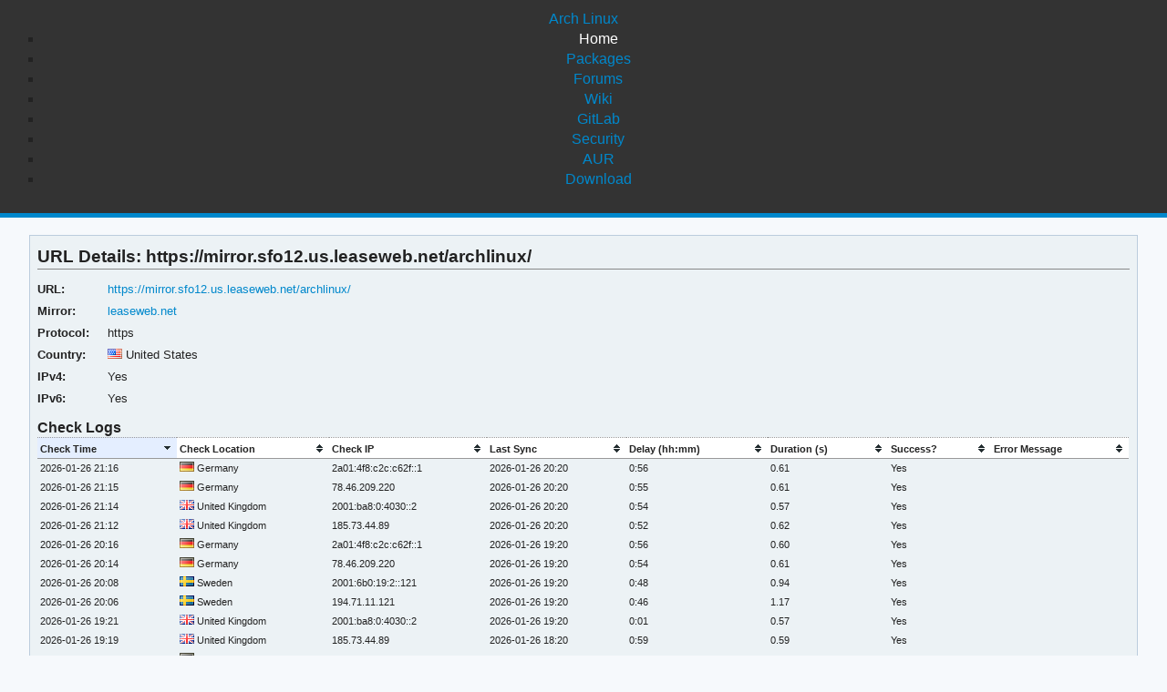

--- FILE ---
content_type: text/html; charset=utf-8
request_url: https://archlinux.org/mirrors/leaseweb.net/1045/
body_size: 8454
content:
<!DOCTYPE html>

<html lang="en">
<head>
    <meta charset="utf-8" />
    <meta name="theme-color" content="#08C" />
    <title>Arch Linux - https://mirror.sfo12.us.leaseweb.net/archlinux/ - URL Details</title>
    <link rel="stylesheet" type="text/css" href="/static/archlinux_common_style/navbar.css">
    <link rel="stylesheet" type="text/css" href="/static/archweb.css" media="screen" />
    <link rel="icon" type="image/png" href="/static/archlinux_common_style/favicon.png" />
    <link rel="shortcut icon" type="image/png" href="/static/archlinux_common_style/favicon.png" />
    <link rel="apple-touch-icon" href="/static/archlinux_common_style/apple-touch-icon-57x57.png" />
    <link rel="apple-touch-icon" sizes="72x72" href="/static/archlinux_common_style/apple-touch-icon-72x72.png" />
    <link rel="apple-touch-icon" sizes="114x114" href="/static/archlinux_common_style/apple-touch-icon-114x114.png" />
    <link rel="apple-touch-icon" sizes="144x144" href="/static/archlinux_common_style/apple-touch-icon-144x144.png" />
    <link rel="search" type="application/opensearchdescription+xml" href="/opensearch/packages/" title="Arch Linux Packages" />
    <link rel="stylesheet" type="text/css" href="/static/flags/fam.css" media="screen" />
</head>
<body class="">
    <header class="anb-home">
        <div id="archnavbar">
	<div id="logo"><a href="/" title="Return to the main page">Arch Linux</a></div>
	<div id="archnavbarmenu">
		<ul id="archnavbarlist">
			<li id="anb-home"><a href="/" title="Arch news, packages, projects and more">Home</a></li>
			<li id="anb-packages"><a href="/packages/" title="Arch Package Database">Packages</a></li>
			<li id="anb-forums"><a href="https://bbs.archlinux.org/" title="Community forums">Forums</a></li>
			<li id="anb-wiki"><a href="https://wiki.archlinux.org/" title="Community documentation">Wiki</a></li>
			<li id="anb-gitlab"><a href="https://gitlab.archlinux.org/archlinux" title="GitLab">GitLab</a></li>
			<li id="anb-security"><a href="https://security.archlinux.org/" title="Arch Linux Security Tracker">Security</a></li>
			<li id="anb-aur"><a href="https://aur.archlinux.org/" title="Arch Linux User Repository">AUR</a></li>
			<li id="anb-download"><a href="/download/" title="Get Arch Linux">Download</a></li>
		</ul>
	</div>
</div>

    </header>
    <div id="content">
        <div id="archdev-navbar">
            
        </div>
        
        
<div class="box">
    <h2>URL Details: https://mirror.sfo12.us.leaseweb.net/archlinux/</h2>

    <table class="compact">
        <tr>
            <th>URL:</th>
            <td><a href="https://mirror.sfo12.us.leaseweb.net/archlinux/">https://mirror.sfo12.us.leaseweb.net/archlinux/</a></td>
        </tr>
        <tr>
            <th>Mirror:</th>
            <td><a href="../">leaseweb.net</a></td>
        </tr>
        <tr>
            <th>Protocol:</th>
            <td>https</td>
        </tr>
        <tr>
            <th>Country:</th>
            <td class="country"><span class="fam-flag fam-flag-us" title="United States"></span> United States</td>
        </tr>
        <tr>
            <th>IPv4:</th>
            <td>Yes</td>
        </tr>
        <tr>
            <th>IPv6:</th>
            <td>Yes</td>
        </tr>
        
    </table>

    <h3>Check Logs</h3>
    


<table id="check_logs" class="results">
    <thead>
        <tr>
            <th>Check Time</th>
            <th>Check Location</th>
            <th>Check IP</th>
            <th>Last Sync</th>
            <th>Delay (hh:mm)</th>
            <th>Duration (s)</th>
            <th>Success?</th>
            <th>Error Message</th>
        </tr>
    </thead>
    <tbody>
        <tr>
            <td>2026-01-26 21:16</td>
            <td class="country"><span class="fam-flag fam-flag-de" title="Germany"></span> Germany</td>
            <td>2a01:4f8:c2c:c62f::1</td>
            <td>2026-01-26 20:20</td>
            <td>0:56</td>
            <td>0.61</td>
            <td>Yes</td>
            <td class="wrap"></td>
        </tr><tr>
            <td>2026-01-26 21:15</td>
            <td class="country"><span class="fam-flag fam-flag-de" title="Germany"></span> Germany</td>
            <td>78.46.209.220</td>
            <td>2026-01-26 20:20</td>
            <td>0:55</td>
            <td>0.61</td>
            <td>Yes</td>
            <td class="wrap"></td>
        </tr><tr>
            <td>2026-01-26 21:14</td>
            <td class="country"><span class="fam-flag fam-flag-gb" title="United Kingdom"></span> United Kingdom</td>
            <td>2001:ba8:0:4030::2</td>
            <td>2026-01-26 20:20</td>
            <td>0:54</td>
            <td>0.57</td>
            <td>Yes</td>
            <td class="wrap"></td>
        </tr><tr>
            <td>2026-01-26 21:12</td>
            <td class="country"><span class="fam-flag fam-flag-gb" title="United Kingdom"></span> United Kingdom</td>
            <td>185.73.44.89</td>
            <td>2026-01-26 20:20</td>
            <td>0:52</td>
            <td>0.62</td>
            <td>Yes</td>
            <td class="wrap"></td>
        </tr><tr>
            <td>2026-01-26 20:16</td>
            <td class="country"><span class="fam-flag fam-flag-de" title="Germany"></span> Germany</td>
            <td>2a01:4f8:c2c:c62f::1</td>
            <td>2026-01-26 19:20</td>
            <td>0:56</td>
            <td>0.60</td>
            <td>Yes</td>
            <td class="wrap"></td>
        </tr><tr>
            <td>2026-01-26 20:14</td>
            <td class="country"><span class="fam-flag fam-flag-de" title="Germany"></span> Germany</td>
            <td>78.46.209.220</td>
            <td>2026-01-26 19:20</td>
            <td>0:54</td>
            <td>0.61</td>
            <td>Yes</td>
            <td class="wrap"></td>
        </tr><tr>
            <td>2026-01-26 20:08</td>
            <td class="country"><span class="fam-flag fam-flag-se" title="Sweden"></span> Sweden</td>
            <td>2001:6b0:19:2::121</td>
            <td>2026-01-26 19:20</td>
            <td>0:48</td>
            <td>0.94</td>
            <td>Yes</td>
            <td class="wrap"></td>
        </tr><tr>
            <td>2026-01-26 20:06</td>
            <td class="country"><span class="fam-flag fam-flag-se" title="Sweden"></span> Sweden</td>
            <td>194.71.11.121</td>
            <td>2026-01-26 19:20</td>
            <td>0:46</td>
            <td>1.17</td>
            <td>Yes</td>
            <td class="wrap"></td>
        </tr><tr>
            <td>2026-01-26 19:21</td>
            <td class="country"><span class="fam-flag fam-flag-gb" title="United Kingdom"></span> United Kingdom</td>
            <td>2001:ba8:0:4030::2</td>
            <td>2026-01-26 19:20</td>
            <td>0:01</td>
            <td>0.57</td>
            <td>Yes</td>
            <td class="wrap"></td>
        </tr><tr>
            <td>2026-01-26 19:19</td>
            <td class="country"><span class="fam-flag fam-flag-gb" title="United Kingdom"></span> United Kingdom</td>
            <td>185.73.44.89</td>
            <td>2026-01-26 18:20</td>
            <td>0:59</td>
            <td>0.59</td>
            <td>Yes</td>
            <td class="wrap"></td>
        </tr><tr>
            <td>2026-01-26 18:29</td>
            <td class="country"><span class="fam-flag fam-flag-de" title="Germany"></span> Germany</td>
            <td>2a01:4f8:c2c:c62f::1</td>
            <td>2026-01-26 18:20</td>
            <td>0:09</td>
            <td>0.61</td>
            <td>Yes</td>
            <td class="wrap"></td>
        </tr><tr>
            <td>2026-01-26 18:29</td>
            <td class="country"><span class="fam-flag fam-flag-se" title="Sweden"></span> Sweden</td>
            <td>2001:6b0:19:2::121</td>
            <td>2026-01-26 18:20</td>
            <td>0:09</td>
            <td>0.79</td>
            <td>Yes</td>
            <td class="wrap"></td>
        </tr><tr>
            <td>2026-01-26 18:28</td>
            <td class="country"><span class="fam-flag fam-flag-de" title="Germany"></span> Germany</td>
            <td>78.46.209.220</td>
            <td>2026-01-26 18:20</td>
            <td>0:08</td>
            <td>0.60</td>
            <td>Yes</td>
            <td class="wrap"></td>
        </tr><tr>
            <td>2026-01-26 18:27</td>
            <td class="country"><span class="fam-flag fam-flag-se" title="Sweden"></span> Sweden</td>
            <td>194.71.11.121</td>
            <td>2026-01-26 18:20</td>
            <td>0:07</td>
            <td>0.79</td>
            <td>Yes</td>
            <td class="wrap"></td>
        </tr><tr>
            <td>2026-01-26 18:07</td>
            <td class="country"><span class="fam-flag fam-flag-gb" title="United Kingdom"></span> United Kingdom</td>
            <td>2001:ba8:0:4030::2</td>
            <td>2026-01-26 17:20</td>
            <td>0:47</td>
            <td>0.62</td>
            <td>Yes</td>
            <td class="wrap"></td>
        </tr><tr>
            <td>2026-01-26 18:05</td>
            <td class="country"><span class="fam-flag fam-flag-gb" title="United Kingdom"></span> United Kingdom</td>
            <td>185.73.44.89</td>
            <td>2026-01-26 17:20</td>
            <td>0:45</td>
            <td>0.60</td>
            <td>Yes</td>
            <td class="wrap"></td>
        </tr><tr>
            <td>2026-01-26 17:19</td>
            <td class="country"><span class="fam-flag fam-flag-de" title="Germany"></span> Germany</td>
            <td>2a01:4f8:c2c:c62f::1</td>
            <td>2026-01-26 16:20</td>
            <td>0:59</td>
            <td>0.76</td>
            <td>Yes</td>
            <td class="wrap"></td>
        </tr><tr>
            <td>2026-01-26 17:17</td>
            <td class="country"><span class="fam-flag fam-flag-de" title="Germany"></span> Germany</td>
            <td>78.46.209.220</td>
            <td>2026-01-26 16:20</td>
            <td>0:57</td>
            <td>0.61</td>
            <td>Yes</td>
            <td class="wrap"></td>
        </tr><tr>
            <td>2026-01-26 16:38</td>
            <td class="country"><span class="fam-flag fam-flag-se" title="Sweden"></span> Sweden</td>
            <td>2001:6b0:19:2::121</td>
            <td>2026-01-26 16:20</td>
            <td>0:18</td>
            <td>0.86</td>
            <td>Yes</td>
            <td class="wrap"></td>
        </tr><tr>
            <td>2026-01-26 16:36</td>
            <td class="country"><span class="fam-flag fam-flag-se" title="Sweden"></span> Sweden</td>
            <td>194.71.11.121</td>
            <td>2026-01-26 16:20</td>
            <td>0:15</td>
            <td>0.78</td>
            <td>Yes</td>
            <td class="wrap"></td>
        </tr><tr>
            <td>2026-01-26 16:28</td>
            <td class="country"><span class="fam-flag fam-flag-gb" title="United Kingdom"></span> United Kingdom</td>
            <td>2001:ba8:0:4030::2</td>
            <td>2026-01-26 16:20</td>
            <td>0:08</td>
            <td>0.58</td>
            <td>Yes</td>
            <td class="wrap"></td>
        </tr><tr>
            <td>2026-01-26 16:27</td>
            <td class="country"><span class="fam-flag fam-flag-gb" title="United Kingdom"></span> United Kingdom</td>
            <td>185.73.44.89</td>
            <td>2026-01-26 16:20</td>
            <td>0:07</td>
            <td>0.60</td>
            <td>Yes</td>
            <td class="wrap"></td>
        </tr><tr>
            <td>2026-01-26 16:17</td>
            <td class="country"><span class="fam-flag fam-flag-de" title="Germany"></span> Germany</td>
            <td>2a01:4f8:c2c:c62f::1</td>
            <td>2026-01-26 15:20</td>
            <td>0:57</td>
            <td>0.61</td>
            <td>Yes</td>
            <td class="wrap"></td>
        </tr><tr>
            <td>2026-01-26 16:15</td>
            <td class="country"><span class="fam-flag fam-flag-de" title="Germany"></span> Germany</td>
            <td>78.46.209.220</td>
            <td>2026-01-26 15:20</td>
            <td>0:55</td>
            <td>0.60</td>
            <td>Yes</td>
            <td class="wrap"></td>
        </tr><tr>
            <td>2026-01-26 14:46</td>
            <td class="country"><span class="fam-flag fam-flag-se" title="Sweden"></span> Sweden</td>
            <td>2001:6b0:19:2::121</td>
            <td>2026-01-26 14:19</td>
            <td>0:27</td>
            <td>0.79</td>
            <td>Yes</td>
            <td class="wrap"></td>
        </tr><tr>
            <td>2026-01-26 14:44</td>
            <td class="country"><span class="fam-flag fam-flag-se" title="Sweden"></span> Sweden</td>
            <td>194.71.11.121</td>
            <td>2026-01-26 14:19</td>
            <td>0:25</td>
            <td>0.79</td>
            <td>Yes</td>
            <td class="wrap"></td>
        </tr><tr>
            <td>2026-01-26 14:40</td>
            <td class="country"><span class="fam-flag fam-flag-gb" title="United Kingdom"></span> United Kingdom</td>
            <td>2001:ba8:0:4030::2</td>
            <td>2026-01-26 14:19</td>
            <td>0:21</td>
            <td>0.58</td>
            <td>Yes</td>
            <td class="wrap"></td>
        </tr><tr>
            <td>2026-01-26 14:38</td>
            <td class="country"><span class="fam-flag fam-flag-gb" title="United Kingdom"></span> United Kingdom</td>
            <td>185.73.44.89</td>
            <td>2026-01-26 14:19</td>
            <td>0:19</td>
            <td>0.59</td>
            <td>Yes</td>
            <td class="wrap"></td>
        </tr><tr>
            <td>2026-01-26 14:23</td>
            <td class="country"><span class="fam-flag fam-flag-de" title="Germany"></span> Germany</td>
            <td>2a01:4f8:c2c:c62f::1</td>
            <td>2026-01-26 14:19</td>
            <td>0:04</td>
            <td>0.61</td>
            <td>Yes</td>
            <td class="wrap"></td>
        </tr><tr>
            <td>2026-01-26 14:22</td>
            <td class="country"><span class="fam-flag fam-flag-de" title="Germany"></span> Germany</td>
            <td>78.46.209.220</td>
            <td>2026-01-26 14:19</td>
            <td>0:03</td>
            <td>0.61</td>
            <td>Yes</td>
            <td class="wrap"></td>
        </tr><tr>
            <td>2026-01-26 13:40</td>
            <td class="country"><span class="fam-flag fam-flag-se" title="Sweden"></span> Sweden</td>
            <td>2001:6b0:19:2::121</td>
            <td>2026-01-26 13:19</td>
            <td>0:20</td>
            <td>0.79</td>
            <td>Yes</td>
            <td class="wrap"></td>
        </tr><tr>
            <td>2026-01-26 13:38</td>
            <td class="country"><span class="fam-flag fam-flag-se" title="Sweden"></span> Sweden</td>
            <td>194.71.11.121</td>
            <td>2026-01-26 13:19</td>
            <td>0:18</td>
            <td>0.79</td>
            <td>Yes</td>
            <td class="wrap"></td>
        </tr><tr>
            <td>2026-01-26 13:35</td>
            <td class="country"><span class="fam-flag fam-flag-gb" title="United Kingdom"></span> United Kingdom</td>
            <td>2001:ba8:0:4030::2</td>
            <td>2026-01-26 13:19</td>
            <td>0:16</td>
            <td>0.57</td>
            <td>Yes</td>
            <td class="wrap"></td>
        </tr><tr>
            <td>2026-01-26 13:33</td>
            <td class="country"><span class="fam-flag fam-flag-gb" title="United Kingdom"></span> United Kingdom</td>
            <td>185.73.44.89</td>
            <td>2026-01-26 13:19</td>
            <td>0:14</td>
            <td>1.16</td>
            <td>Yes</td>
            <td class="wrap"></td>
        </tr><tr>
            <td>2026-01-26 12:58</td>
            <td class="country"><span class="fam-flag fam-flag-de" title="Germany"></span> Germany</td>
            <td>2a01:4f8:c2c:c62f::1</td>
            <td>2026-01-26 12:20</td>
            <td>0:38</td>
            <td>0.61</td>
            <td>Yes</td>
            <td class="wrap"></td>
        </tr><tr>
            <td>2026-01-26 12:56</td>
            <td class="country"><span class="fam-flag fam-flag-de" title="Germany"></span> Germany</td>
            <td>78.46.209.220</td>
            <td>2026-01-26 12:20</td>
            <td>0:36</td>
            <td>0.62</td>
            <td>Yes</td>
            <td class="wrap"></td>
        </tr><tr>
            <td>2026-01-26 12:25</td>
            <td class="country"><span class="fam-flag fam-flag-gb" title="United Kingdom"></span> United Kingdom</td>
            <td>2001:ba8:0:4030::2</td>
            <td>2026-01-26 12:20</td>
            <td>0:05</td>
            <td>0.62</td>
            <td>Yes</td>
            <td class="wrap"></td>
        </tr><tr>
            <td>2026-01-26 12:23</td>
            <td class="country"><span class="fam-flag fam-flag-gb" title="United Kingdom"></span> United Kingdom</td>
            <td>185.73.44.89</td>
            <td>2026-01-26 12:20</td>
            <td>0:03</td>
            <td>0.59</td>
            <td>Yes</td>
            <td class="wrap"></td>
        </tr><tr>
            <td>2026-01-26 12:05</td>
            <td class="country"><span class="fam-flag fam-flag-se" title="Sweden"></span> Sweden</td>
            <td>2001:6b0:19:2::121</td>
            <td>2026-01-26 11:20</td>
            <td>0:45</td>
            <td>0.78</td>
            <td>Yes</td>
            <td class="wrap"></td>
        </tr><tr>
            <td>2026-01-26 12:03</td>
            <td class="country"><span class="fam-flag fam-flag-se" title="Sweden"></span> Sweden</td>
            <td>194.71.11.121</td>
            <td>2026-01-26 11:20</td>
            <td>0:43</td>
            <td>0.81</td>
            <td>Yes</td>
            <td class="wrap"></td>
        </tr><tr>
            <td>2026-01-26 11:00</td>
            <td class="country"><span class="fam-flag fam-flag-de" title="Germany"></span> Germany</td>
            <td>2a01:4f8:c2c:c62f::1</td>
            <td>2026-01-26 10:20</td>
            <td>0:40</td>
            <td>0.61</td>
            <td>Yes</td>
            <td class="wrap"></td>
        </tr><tr>
            <td>2026-01-26 10:59</td>
            <td class="country"><span class="fam-flag fam-flag-de" title="Germany"></span> Germany</td>
            <td>78.46.209.220</td>
            <td>2026-01-26 10:20</td>
            <td>0:39</td>
            <td>0.60</td>
            <td>Yes</td>
            <td class="wrap"></td>
        </tr><tr>
            <td>2026-01-26 10:57</td>
            <td class="country"><span class="fam-flag fam-flag-se" title="Sweden"></span> Sweden</td>
            <td>2001:6b0:19:2::121</td>
            <td>2026-01-26 10:20</td>
            <td>0:37</td>
            <td>0.79</td>
            <td>Yes</td>
            <td class="wrap"></td>
        </tr><tr>
            <td>2026-01-26 10:55</td>
            <td class="country"><span class="fam-flag fam-flag-se" title="Sweden"></span> Sweden</td>
            <td>194.71.11.121</td>
            <td>2026-01-26 10:20</td>
            <td>0:35</td>
            <td>0.79</td>
            <td>Yes</td>
            <td class="wrap"></td>
        </tr><tr>
            <td>2026-01-26 10:43</td>
            <td class="country"><span class="fam-flag fam-flag-gb" title="United Kingdom"></span> United Kingdom</td>
            <td>2001:ba8:0:4030::2</td>
            <td>2026-01-26 10:20</td>
            <td>0:23</td>
            <td>0.57</td>
            <td>Yes</td>
            <td class="wrap"></td>
        </tr><tr>
            <td>2026-01-26 10:42</td>
            <td class="country"><span class="fam-flag fam-flag-gb" title="United Kingdom"></span> United Kingdom</td>
            <td>185.73.44.89</td>
            <td>2026-01-26 10:20</td>
            <td>0:21</td>
            <td>0.59</td>
            <td>Yes</td>
            <td class="wrap"></td>
        </tr><tr>
            <td>2026-01-26 09:23</td>
            <td class="country"><span class="fam-flag fam-flag-gb" title="United Kingdom"></span> United Kingdom</td>
            <td>2001:ba8:0:4030::2</td>
            <td>2026-01-26 09:20</td>
            <td>0:03</td>
            <td>0.59</td>
            <td>Yes</td>
            <td class="wrap"></td>
        </tr><tr>
            <td>2026-01-26 09:23</td>
            <td class="country"><span class="fam-flag fam-flag-de" title="Germany"></span> Germany</td>
            <td>2a01:4f8:c2c:c62f::1</td>
            <td>2026-01-26 09:20</td>
            <td>0:03</td>
            <td>0.68</td>
            <td>Yes</td>
            <td class="wrap"></td>
        </tr><tr>
            <td>2026-01-26 09:21</td>
            <td class="country"><span class="fam-flag fam-flag-gb" title="United Kingdom"></span> United Kingdom</td>
            <td>185.73.44.89</td>
            <td>2026-01-26 09:20</td>
            <td>0:01</td>
            <td>0.59</td>
            <td>Yes</td>
            <td class="wrap"></td>
        </tr><tr>
            <td>2026-01-26 09:21</td>
            <td class="country"><span class="fam-flag fam-flag-de" title="Germany"></span> Germany</td>
            <td>78.46.209.220</td>
            <td>2026-01-26 09:20</td>
            <td>0:01</td>
            <td>0.61</td>
            <td>Yes</td>
            <td class="wrap"></td>
        </tr><tr>
            <td>2026-01-26 09:10</td>
            <td class="country"><span class="fam-flag fam-flag-se" title="Sweden"></span> Sweden</td>
            <td>2001:6b0:19:2::121</td>
            <td>2026-01-26 08:20</td>
            <td>0:50</td>
            <td>0.87</td>
            <td>Yes</td>
            <td class="wrap"></td>
        </tr><tr>
            <td>2026-01-26 09:08</td>
            <td class="country"><span class="fam-flag fam-flag-se" title="Sweden"></span> Sweden</td>
            <td>194.71.11.121</td>
            <td>2026-01-26 08:20</td>
            <td>0:48</td>
            <td>0.79</td>
            <td>Yes</td>
            <td class="wrap"></td>
        </tr><tr>
            <td>2026-01-26 08:14</td>
            <td class="country"><span class="fam-flag fam-flag-de" title="Germany"></span> Germany</td>
            <td>2a01:4f8:c2c:c62f::1</td>
            <td>2026-01-26 07:20</td>
            <td>0:54</td>
            <td>0.61</td>
            <td>Yes</td>
            <td class="wrap"></td>
        </tr><tr>
            <td>2026-01-26 08:13</td>
            <td class="country"><span class="fam-flag fam-flag-de" title="Germany"></span> Germany</td>
            <td>78.46.209.220</td>
            <td>2026-01-26 07:20</td>
            <td>0:53</td>
            <td>0.60</td>
            <td>Yes</td>
            <td class="wrap"></td>
        </tr><tr>
            <td>2026-01-26 07:46</td>
            <td class="country"><span class="fam-flag fam-flag-gb" title="United Kingdom"></span> United Kingdom</td>
            <td>2001:ba8:0:4030::2</td>
            <td>2026-01-26 07:20</td>
            <td>0:26</td>
            <td>0.59</td>
            <td>Yes</td>
            <td class="wrap"></td>
        </tr><tr>
            <td>2026-01-26 07:44</td>
            <td class="country"><span class="fam-flag fam-flag-gb" title="United Kingdom"></span> United Kingdom</td>
            <td>185.73.44.89</td>
            <td>2026-01-26 07:20</td>
            <td>0:24</td>
            <td>0.58</td>
            <td>Yes</td>
            <td class="wrap"></td>
        </tr><tr>
            <td>2026-01-26 07:24</td>
            <td class="country"><span class="fam-flag fam-flag-se" title="Sweden"></span> Sweden</td>
            <td>2001:6b0:19:2::121</td>
            <td>2026-01-26 07:20</td>
            <td>0:04</td>
            <td>0.80</td>
            <td>Yes</td>
            <td class="wrap"></td>
        </tr><tr>
            <td>2026-01-26 07:22</td>
            <td class="country"><span class="fam-flag fam-flag-se" title="Sweden"></span> Sweden</td>
            <td>194.71.11.121</td>
            <td>2026-01-26 07:20</td>
            <td>0:02</td>
            <td>0.79</td>
            <td>Yes</td>
            <td class="wrap"></td>
        </tr><tr>
            <td>2026-01-26 06:39</td>
            <td class="country"><span class="fam-flag fam-flag-de" title="Germany"></span> Germany</td>
            <td>2a01:4f8:c2c:c62f::1</td>
            <td>2026-01-26 06:20</td>
            <td>0:19</td>
            <td>0.61</td>
            <td>Yes</td>
            <td class="wrap"></td>
        </tr><tr>
            <td>2026-01-26 06:37</td>
            <td class="country"><span class="fam-flag fam-flag-de" title="Germany"></span> Germany</td>
            <td>78.46.209.220</td>
            <td>2026-01-26 06:20</td>
            <td>0:17</td>
            <td>0.61</td>
            <td>Yes</td>
            <td class="wrap"></td>
        </tr><tr>
            <td>2026-01-26 06:05</td>
            <td class="country"><span class="fam-flag fam-flag-se" title="Sweden"></span> Sweden</td>
            <td>2001:6b0:19:2::121</td>
            <td>2026-01-26 05:19</td>
            <td>0:46</td>
            <td>1.18</td>
            <td>Yes</td>
            <td class="wrap"></td>
        </tr><tr>
            <td>2026-01-26 06:03</td>
            <td class="country"><span class="fam-flag fam-flag-se" title="Sweden"></span> Sweden</td>
            <td>194.71.11.121</td>
            <td>2026-01-26 05:19</td>
            <td>0:44</td>
            <td>0.79</td>
            <td>Yes</td>
            <td class="wrap"></td>
        </tr><tr>
            <td>2026-01-26 05:46</td>
            <td class="country"><span class="fam-flag fam-flag-gb" title="United Kingdom"></span> United Kingdom</td>
            <td>2001:ba8:0:4030::2</td>
            <td>2026-01-26 05:19</td>
            <td>0:27</td>
            <td>0.58</td>
            <td>Yes</td>
            <td class="wrap"></td>
        </tr><tr>
            <td>2026-01-26 05:44</td>
            <td class="country"><span class="fam-flag fam-flag-gb" title="United Kingdom"></span> United Kingdom</td>
            <td>185.73.44.89</td>
            <td>2026-01-26 05:19</td>
            <td>0:25</td>
            <td>0.61</td>
            <td>Yes</td>
            <td class="wrap"></td>
        </tr><tr>
            <td>2026-01-26 05:07</td>
            <td class="country"><span class="fam-flag fam-flag-de" title="Germany"></span> Germany</td>
            <td>2a01:4f8:c2c:c62f::1</td>
            <td>2026-01-26 04:19</td>
            <td>0:47</td>
            <td>0.61</td>
            <td>Yes</td>
            <td class="wrap"></td>
        </tr><tr>
            <td>2026-01-26 05:05</td>
            <td class="country"><span class="fam-flag fam-flag-de" title="Germany"></span> Germany</td>
            <td>78.46.209.220</td>
            <td>2026-01-26 04:19</td>
            <td>0:46</td>
            <td>0.60</td>
            <td>Yes</td>
            <td class="wrap"></td>
        </tr><tr>
            <td>2026-01-26 04:59</td>
            <td class="country"><span class="fam-flag fam-flag-se" title="Sweden"></span> Sweden</td>
            <td>2001:6b0:19:2::121</td>
            <td>2026-01-26 04:19</td>
            <td>0:40</td>
            <td>0.86</td>
            <td>Yes</td>
            <td class="wrap"></td>
        </tr><tr>
            <td>2026-01-26 04:57</td>
            <td class="country"><span class="fam-flag fam-flag-se" title="Sweden"></span> Sweden</td>
            <td>194.71.11.121</td>
            <td>2026-01-26 04:19</td>
            <td>0:38</td>
            <td>0.79</td>
            <td>Yes</td>
            <td class="wrap"></td>
        </tr><tr>
            <td>2026-01-26 04:13</td>
            <td class="country"><span class="fam-flag fam-flag-gb" title="United Kingdom"></span> United Kingdom</td>
            <td>2001:ba8:0:4030::2</td>
            <td>2026-01-26 03:19</td>
            <td>0:54</td>
            <td>0.57</td>
            <td>Yes</td>
            <td class="wrap"></td>
        </tr><tr>
            <td>2026-01-26 04:11</td>
            <td class="country"><span class="fam-flag fam-flag-gb" title="United Kingdom"></span> United Kingdom</td>
            <td>185.73.44.89</td>
            <td>2026-01-26 03:19</td>
            <td>0:52</td>
            <td>1.01</td>
            <td>Yes</td>
            <td class="wrap"></td>
        </tr><tr>
            <td>2026-01-26 03:35</td>
            <td class="country"><span class="fam-flag fam-flag-de" title="Germany"></span> Germany</td>
            <td>2a01:4f8:c2c:c62f::1</td>
            <td>2026-01-26 03:19</td>
            <td>0:16</td>
            <td>0.61</td>
            <td>Yes</td>
            <td class="wrap"></td>
        </tr><tr>
            <td>2026-01-26 03:34</td>
            <td class="country"><span class="fam-flag fam-flag-de" title="Germany"></span> Germany</td>
            <td>78.46.209.220</td>
            <td>2026-01-26 03:19</td>
            <td>0:14</td>
            <td>0.61</td>
            <td>Yes</td>
            <td class="wrap"></td>
        </tr><tr>
            <td>2026-01-26 03:15</td>
            <td class="country"><span class="fam-flag fam-flag-se" title="Sweden"></span> Sweden</td>
            <td>2001:6b0:19:2::121</td>
            <td>2026-01-26 02:19</td>
            <td>0:55</td>
            <td>0.79</td>
            <td>Yes</td>
            <td class="wrap"></td>
        </tr><tr>
            <td>2026-01-26 03:13</td>
            <td class="country"><span class="fam-flag fam-flag-se" title="Sweden"></span> Sweden</td>
            <td>194.71.11.121</td>
            <td>2026-01-26 02:19</td>
            <td>0:53</td>
            <td>0.91</td>
            <td>Yes</td>
            <td class="wrap"></td>
        </tr><tr>
            <td>2026-01-26 03:11</td>
            <td class="country"><span class="fam-flag fam-flag-gb" title="United Kingdom"></span> United Kingdom</td>
            <td>2001:ba8:0:4030::2</td>
            <td>2026-01-26 02:19</td>
            <td>0:51</td>
            <td>0.67</td>
            <td>Yes</td>
            <td class="wrap"></td>
        </tr><tr>
            <td>2026-01-26 03:10</td>
            <td class="country"><span class="fam-flag fam-flag-gb" title="United Kingdom"></span> United Kingdom</td>
            <td>185.73.44.89</td>
            <td>2026-01-26 02:19</td>
            <td>0:50</td>
            <td>0.64</td>
            <td>Yes</td>
            <td class="wrap"></td>
        </tr><tr>
            <td>2026-01-26 02:11</td>
            <td class="country"><span class="fam-flag fam-flag-de" title="Germany"></span> Germany</td>
            <td>2a01:4f8:c2c:c62f::1</td>
            <td>2026-01-26 01:20</td>
            <td>0:51</td>
            <td>0.61</td>
            <td>Yes</td>
            <td class="wrap"></td>
        </tr><tr>
            <td>2026-01-26 02:09</td>
            <td class="country"><span class="fam-flag fam-flag-de" title="Germany"></span> Germany</td>
            <td>78.46.209.220</td>
            <td>2026-01-26 01:20</td>
            <td>0:49</td>
            <td>0.61</td>
            <td>Yes</td>
            <td class="wrap"></td>
        </tr><tr>
            <td>2026-01-26 02:02</td>
            <td class="country"><span class="fam-flag fam-flag-se" title="Sweden"></span> Sweden</td>
            <td>2001:6b0:19:2::121</td>
            <td>2026-01-26 01:20</td>
            <td>0:42</td>
            <td>0.79</td>
            <td>Yes</td>
            <td class="wrap"></td>
        </tr><tr>
            <td>2026-01-26 02:00</td>
            <td class="country"><span class="fam-flag fam-flag-se" title="Sweden"></span> Sweden</td>
            <td>194.71.11.121</td>
            <td>2026-01-26 01:20</td>
            <td>0:40</td>
            <td>0.79</td>
            <td>Yes</td>
            <td class="wrap"></td>
        </tr><tr>
            <td>2026-01-26 01:49</td>
            <td class="country"><span class="fam-flag fam-flag-gb" title="United Kingdom"></span> United Kingdom</td>
            <td>2001:ba8:0:4030::2</td>
            <td>2026-01-26 01:20</td>
            <td>0:29</td>
            <td>0.59</td>
            <td>Yes</td>
            <td class="wrap"></td>
        </tr><tr>
            <td>2026-01-26 01:47</td>
            <td class="country"><span class="fam-flag fam-flag-gb" title="United Kingdom"></span> United Kingdom</td>
            <td>185.73.44.89</td>
            <td>2026-01-26 01:20</td>
            <td>0:27</td>
            <td>0.59</td>
            <td>Yes</td>
            <td class="wrap"></td>
        </tr><tr>
            <td>2026-01-26 00:52</td>
            <td class="country"><span class="fam-flag fam-flag-se" title="Sweden"></span> Sweden</td>
            <td>2001:6b0:19:2::121</td>
            <td>2026-01-26 00:20</td>
            <td>0:32</td>
            <td>0.80</td>
            <td>Yes</td>
            <td class="wrap"></td>
        </tr><tr>
            <td>2026-01-26 00:50</td>
            <td class="country"><span class="fam-flag fam-flag-se" title="Sweden"></span> Sweden</td>
            <td>194.71.11.121</td>
            <td>2026-01-26 00:20</td>
            <td>0:30</td>
            <td>0.78</td>
            <td>Yes</td>
            <td class="wrap"></td>
        </tr><tr>
            <td>2026-01-26 00:43</td>
            <td class="country"><span class="fam-flag fam-flag-de" title="Germany"></span> Germany</td>
            <td>2a01:4f8:c2c:c62f::1</td>
            <td>2026-01-26 00:20</td>
            <td>0:23</td>
            <td>0.61</td>
            <td>Yes</td>
            <td class="wrap"></td>
        </tr><tr>
            <td>2026-01-26 00:41</td>
            <td class="country"><span class="fam-flag fam-flag-de" title="Germany"></span> Germany</td>
            <td>78.46.209.220</td>
            <td>2026-01-26 00:20</td>
            <td>0:21</td>
            <td>0.62</td>
            <td>Yes</td>
            <td class="wrap"></td>
        </tr><tr>
            <td>2026-01-26 00:28</td>
            <td class="country"><span class="fam-flag fam-flag-gb" title="United Kingdom"></span> United Kingdom</td>
            <td>2001:ba8:0:4030::2</td>
            <td>2026-01-26 00:20</td>
            <td>0:08</td>
            <td>0.59</td>
            <td>Yes</td>
            <td class="wrap"></td>
        </tr><tr>
            <td>2026-01-26 00:27</td>
            <td class="country"><span class="fam-flag fam-flag-gb" title="United Kingdom"></span> United Kingdom</td>
            <td>185.73.44.89</td>
            <td>2026-01-26 00:20</td>
            <td>0:06</td>
            <td>0.60</td>
            <td>Yes</td>
            <td class="wrap"></td>
        </tr><tr>
            <td>2026-01-25 23:17</td>
            <td class="country"><span class="fam-flag fam-flag-se" title="Sweden"></span> Sweden</td>
            <td>2001:6b0:19:2::121</td>
            <td>2026-01-25 22:19</td>
            <td>0:58</td>
            <td>0.79</td>
            <td>Yes</td>
            <td class="wrap"></td>
        </tr><tr>
            <td>2026-01-25 23:15</td>
            <td class="country"><span class="fam-flag fam-flag-se" title="Sweden"></span> Sweden</td>
            <td>194.71.11.121</td>
            <td>2026-01-25 22:19</td>
            <td>0:56</td>
            <td>0.79</td>
            <td>Yes</td>
            <td class="wrap"></td>
        </tr><tr>
            <td>2026-01-25 23:06</td>
            <td class="country"><span class="fam-flag fam-flag-de" title="Germany"></span> Germany</td>
            <td>2a01:4f8:c2c:c62f::1</td>
            <td>2026-01-25 22:19</td>
            <td>0:47</td>
            <td>0.64</td>
            <td>Yes</td>
            <td class="wrap"></td>
        </tr><tr>
            <td>2026-01-25 23:05</td>
            <td class="country"><span class="fam-flag fam-flag-de" title="Germany"></span> Germany</td>
            <td>78.46.209.220</td>
            <td>2026-01-25 22:19</td>
            <td>0:46</td>
            <td>0.61</td>
            <td>Yes</td>
            <td class="wrap"></td>
        </tr><tr>
            <td>2026-01-25 22:38</td>
            <td class="country"><span class="fam-flag fam-flag-gb" title="United Kingdom"></span> United Kingdom</td>
            <td>2001:ba8:0:4030::2</td>
            <td>2026-01-25 22:19</td>
            <td>0:19</td>
            <td>0.62</td>
            <td>Yes</td>
            <td class="wrap"></td>
        </tr><tr>
            <td>2026-01-25 22:37</td>
            <td class="country"><span class="fam-flag fam-flag-gb" title="United Kingdom"></span> United Kingdom</td>
            <td>185.73.44.89</td>
            <td>2026-01-25 22:19</td>
            <td>0:18</td>
            <td>0.66</td>
            <td>Yes</td>
            <td class="wrap"></td>
        </tr><tr>
            <td>2026-01-25 21:48</td>
            <td class="country"><span class="fam-flag fam-flag-se" title="Sweden"></span> Sweden</td>
            <td>2001:6b0:19:2::121</td>
            <td>2026-01-25 21:19</td>
            <td>0:28</td>
            <td>0.79</td>
            <td>Yes</td>
            <td class="wrap"></td>
        </tr><tr>
            <td>2026-01-25 21:46</td>
            <td class="country"><span class="fam-flag fam-flag-se" title="Sweden"></span> Sweden</td>
            <td>194.71.11.121</td>
            <td>2026-01-25 21:19</td>
            <td>0:26</td>
            <td>0.84</td>
            <td>Yes</td>
            <td class="wrap"></td>
        </tr><tr>
            <td>2026-01-25 21:21</td>
            <td class="country"><span class="fam-flag fam-flag-de" title="Germany"></span> Germany</td>
            <td>2a01:4f8:c2c:c62f::1</td>
            <td>2026-01-25 21:19</td>
            <td>0:02</td>
            <td>0.61</td>
            <td>Yes</td>
            <td class="wrap"></td>
        </tr><tr>
            <td>2026-01-25 21:20</td>
            <td class="country"><span class="fam-flag fam-flag-de" title="Germany"></span> Germany</td>
            <td>78.46.209.220</td>
            <td>2026-01-25 21:19</td>
            <td>0:00</td>
            <td>0.60</td>
            <td>Yes</td>
            <td class="wrap"></td>
        </tr><tr>
            <td>2026-01-25 21:00</td>
            <td class="country"><span class="fam-flag fam-flag-gb" title="United Kingdom"></span> United Kingdom</td>
            <td>2001:ba8:0:4030::2</td>
            <td>2026-01-25 20:20</td>
            <td>0:40</td>
            <td>0.61</td>
            <td>Yes</td>
            <td class="wrap"></td>
        </tr><tr>
            <td>2026-01-25 20:58</td>
            <td class="country"><span class="fam-flag fam-flag-gb" title="United Kingdom"></span> United Kingdom</td>
            <td>185.73.44.89</td>
            <td>2026-01-25 20:20</td>
            <td>0:38</td>
            <td>0.66</td>
            <td>Yes</td>
            <td class="wrap"></td>
        </tr><tr>
            <td>2026-01-25 19:54</td>
            <td class="country"><span class="fam-flag fam-flag-de" title="Germany"></span> Germany</td>
            <td>2a01:4f8:c2c:c62f::1</td>
            <td>2026-01-25 19:20</td>
            <td>0:34</td>
            <td>0.60</td>
            <td>Yes</td>
            <td class="wrap"></td>
        </tr><tr>
            <td>2026-01-25 19:53</td>
            <td class="country"><span class="fam-flag fam-flag-se" title="Sweden"></span> Sweden</td>
            <td>2001:6b0:19:2::121</td>
            <td>2026-01-25 19:20</td>
            <td>0:33</td>
            <td>0.80</td>
            <td>Yes</td>
            <td class="wrap"></td>
        </tr><tr>
            <td>2026-01-25 19:53</td>
            <td class="country"><span class="fam-flag fam-flag-de" title="Germany"></span> Germany</td>
            <td>78.46.209.220</td>
            <td>2026-01-25 19:20</td>
            <td>0:33</td>
            <td>0.61</td>
            <td>Yes</td>
            <td class="wrap"></td>
        </tr><tr>
            <td>2026-01-25 19:51</td>
            <td class="country"><span class="fam-flag fam-flag-se" title="Sweden"></span> Sweden</td>
            <td>194.71.11.121</td>
            <td>2026-01-25 19:20</td>
            <td>0:31</td>
            <td>0.79</td>
            <td>Yes</td>
            <td class="wrap"></td>
        </tr><tr>
            <td>2026-01-25 19:04</td>
            <td class="country"><span class="fam-flag fam-flag-gb" title="United Kingdom"></span> United Kingdom</td>
            <td>2001:ba8:0:4030::2</td>
            <td>2026-01-25 18:20</td>
            <td>0:44</td>
            <td>0.60</td>
            <td>Yes</td>
            <td class="wrap"></td>
        </tr><tr>
            <td>2026-01-25 19:02</td>
            <td class="country"><span class="fam-flag fam-flag-gb" title="United Kingdom"></span> United Kingdom</td>
            <td>185.73.44.89</td>
            <td>2026-01-25 18:20</td>
            <td>0:42</td>
            <td>0.57</td>
            <td>Yes</td>
            <td class="wrap"></td>
        </tr><tr>
            <td>2026-01-25 18:15</td>
            <td class="country"><span class="fam-flag fam-flag-se" title="Sweden"></span> Sweden</td>
            <td>2001:6b0:19:2::121</td>
            <td>2026-01-25 17:20</td>
            <td>0:55</td>
            <td>0.82</td>
            <td>Yes</td>
            <td class="wrap"></td>
        </tr><tr>
            <td>2026-01-25 18:13</td>
            <td class="country"><span class="fam-flag fam-flag-se" title="Sweden"></span> Sweden</td>
            <td>194.71.11.121</td>
            <td>2026-01-25 17:20</td>
            <td>0:53</td>
            <td>0.78</td>
            <td>Yes</td>
            <td class="wrap"></td>
        </tr><tr>
            <td>2026-01-25 18:04</td>
            <td class="country"><span class="fam-flag fam-flag-de" title="Germany"></span> Germany</td>
            <td>2a01:4f8:c2c:c62f::1</td>
            <td>2026-01-25 17:20</td>
            <td>0:44</td>
            <td>0.61</td>
            <td>Yes</td>
            <td class="wrap"></td>
        </tr><tr>
            <td>2026-01-25 18:03</td>
            <td class="country"><span class="fam-flag fam-flag-de" title="Germany"></span> Germany</td>
            <td>78.46.209.220</td>
            <td>2026-01-25 17:20</td>
            <td>0:43</td>
            <td>0.62</td>
            <td>Yes</td>
            <td class="wrap"></td>
        </tr><tr>
            <td>2026-01-25 17:33</td>
            <td class="country"><span class="fam-flag fam-flag-gb" title="United Kingdom"></span> United Kingdom</td>
            <td>2001:ba8:0:4030::2</td>
            <td>2026-01-25 17:20</td>
            <td>0:13</td>
            <td>0.56</td>
            <td>Yes</td>
            <td class="wrap"></td>
        </tr><tr>
            <td>2026-01-25 17:31</td>
            <td class="country"><span class="fam-flag fam-flag-gb" title="United Kingdom"></span> United Kingdom</td>
            <td>185.73.44.89</td>
            <td>2026-01-25 17:20</td>
            <td>0:11</td>
            <td>0.59</td>
            <td>Yes</td>
            <td class="wrap"></td>
        </tr><tr>
            <td>2026-01-25 17:04</td>
            <td class="country"><span class="fam-flag fam-flag-se" title="Sweden"></span> Sweden</td>
            <td>2001:6b0:19:2::121</td>
            <td>2026-01-25 16:19</td>
            <td>0:45</td>
            <td>0.77</td>
            <td>Yes</td>
            <td class="wrap"></td>
        </tr><tr>
            <td>2026-01-25 17:02</td>
            <td class="country"><span class="fam-flag fam-flag-se" title="Sweden"></span> Sweden</td>
            <td>194.71.11.121</td>
            <td>2026-01-25 16:19</td>
            <td>0:43</td>
            <td>0.85</td>
            <td>Yes</td>
            <td class="wrap"></td>
        </tr><tr>
            <td>2026-01-25 16:10</td>
            <td class="country"><span class="fam-flag fam-flag-de" title="Germany"></span> Germany</td>
            <td>2a01:4f8:c2c:c62f::1</td>
            <td>2026-01-25 15:20</td>
            <td>0:50</td>
            <td>0.61</td>
            <td>Yes</td>
            <td class="wrap"></td>
        </tr><tr>
            <td>2026-01-25 16:09</td>
            <td class="country"><span class="fam-flag fam-flag-de" title="Germany"></span> Germany</td>
            <td>78.46.209.220</td>
            <td>2026-01-25 15:20</td>
            <td>0:49</td>
            <td>0.60</td>
            <td>Yes</td>
            <td class="wrap"></td>
        </tr><tr>
            <td>2026-01-25 15:47</td>
            <td class="country"><span class="fam-flag fam-flag-gb" title="United Kingdom"></span> United Kingdom</td>
            <td>2001:ba8:0:4030::2</td>
            <td>2026-01-25 15:20</td>
            <td>0:27</td>
            <td>0.57</td>
            <td>Yes</td>
            <td class="wrap"></td>
        </tr><tr>
            <td>2026-01-25 15:45</td>
            <td class="country"><span class="fam-flag fam-flag-gb" title="United Kingdom"></span> United Kingdom</td>
            <td>185.73.44.89</td>
            <td>2026-01-25 15:20</td>
            <td>0:25</td>
            <td>0.57</td>
            <td>Yes</td>
            <td class="wrap"></td>
        </tr><tr>
            <td>2026-01-25 15:44</td>
            <td class="country"><span class="fam-flag fam-flag-se" title="Sweden"></span> Sweden</td>
            <td>2001:6b0:19:2::121</td>
            <td>2026-01-25 15:20</td>
            <td>0:24</td>
            <td>0.77</td>
            <td>Yes</td>
            <td class="wrap"></td>
        </tr><tr>
            <td>2026-01-25 15:42</td>
            <td class="country"><span class="fam-flag fam-flag-se" title="Sweden"></span> Sweden</td>
            <td>194.71.11.121</td>
            <td>2026-01-25 15:20</td>
            <td>0:22</td>
            <td>0.81</td>
            <td>Yes</td>
            <td class="wrap"></td>
        </tr><tr>
            <td>2026-01-25 15:08</td>
            <td class="country"><span class="fam-flag fam-flag-de" title="Germany"></span> Germany</td>
            <td>2a01:4f8:c2c:c62f::1</td>
            <td>2026-01-25 14:19</td>
            <td>0:48</td>
            <td>0.61</td>
            <td>Yes</td>
            <td class="wrap"></td>
        </tr><tr>
            <td>2026-01-25 15:06</td>
            <td class="country"><span class="fam-flag fam-flag-de" title="Germany"></span> Germany</td>
            <td>78.46.209.220</td>
            <td>2026-01-25 14:19</td>
            <td>0:47</td>
            <td>0.60</td>
            <td>Yes</td>
            <td class="wrap"></td>
        </tr><tr>
            <td>2026-01-25 14:09</td>
            <td class="country"><span class="fam-flag fam-flag-gb" title="United Kingdom"></span> United Kingdom</td>
            <td>2001:ba8:0:4030::2</td>
            <td>2026-01-25 13:19</td>
            <td>0:49</td>
            <td>0.64</td>
            <td>Yes</td>
            <td class="wrap"></td>
        </tr><tr>
            <td>2026-01-25 14:07</td>
            <td class="country"><span class="fam-flag fam-flag-gb" title="United Kingdom"></span> United Kingdom</td>
            <td>185.73.44.89</td>
            <td>2026-01-25 13:19</td>
            <td>0:48</td>
            <td>0.60</td>
            <td>Yes</td>
            <td class="wrap"></td>
        </tr><tr>
            <td>2026-01-25 13:51</td>
            <td class="country"><span class="fam-flag fam-flag-se" title="Sweden"></span> Sweden</td>
            <td>2001:6b0:19:2::121</td>
            <td>2026-01-25 13:19</td>
            <td>0:31</td>
            <td>0.78</td>
            <td>Yes</td>
            <td class="wrap"></td>
        </tr><tr>
            <td>2026-01-25 13:49</td>
            <td class="country"><span class="fam-flag fam-flag-se" title="Sweden"></span> Sweden</td>
            <td>194.71.11.121</td>
            <td>2026-01-25 13:19</td>
            <td>0:29</td>
            <td>0.76</td>
            <td>Yes</td>
            <td class="wrap"></td>
        </tr><tr>
            <td>2026-01-25 13:42</td>
            <td class="country"><span class="fam-flag fam-flag-de" title="Germany"></span> Germany</td>
            <td>2a01:4f8:c2c:c62f::1</td>
            <td>2026-01-25 13:19</td>
            <td>0:22</td>
            <td>0.61</td>
            <td>Yes</td>
            <td class="wrap"></td>
        </tr><tr>
            <td>2026-01-25 13:40</td>
            <td class="country"><span class="fam-flag fam-flag-de" title="Germany"></span> Germany</td>
            <td>78.46.209.220</td>
            <td>2026-01-25 13:19</td>
            <td>0:20</td>
            <td>0.60</td>
            <td>Yes</td>
            <td class="wrap"></td>
        </tr><tr>
            <td>2026-01-25 12:56</td>
            <td class="country"><span class="fam-flag fam-flag-gb" title="United Kingdom"></span> United Kingdom</td>
            <td>2001:ba8:0:4030::2</td>
            <td>2026-01-25 12:20</td>
            <td>0:36</td>
            <td>0.59</td>
            <td>Yes</td>
            <td class="wrap"></td>
        </tr><tr>
            <td>2026-01-25 12:54</td>
            <td class="country"><span class="fam-flag fam-flag-gb" title="United Kingdom"></span> United Kingdom</td>
            <td>185.73.44.89</td>
            <td>2026-01-25 12:20</td>
            <td>0:34</td>
            <td>0.58</td>
            <td>Yes</td>
            <td class="wrap"></td>
        </tr><tr>
            <td>2026-01-25 11:56</td>
            <td class="country"><span class="fam-flag fam-flag-se" title="Sweden"></span> Sweden</td>
            <td>2001:6b0:19:2::121</td>
            <td>2026-01-25 11:20</td>
            <td>0:36</td>
            <td>0.83</td>
            <td>Yes</td>
            <td class="wrap"></td>
        </tr><tr>
            <td>2026-01-25 11:55</td>
            <td class="country"><span class="fam-flag fam-flag-de" title="Germany"></span> Germany</td>
            <td>2a01:4f8:c2c:c62f::1</td>
            <td>2026-01-25 11:20</td>
            <td>0:35</td>
            <td>1.19</td>
            <td>Yes</td>
            <td class="wrap"></td>
        </tr><tr>
            <td>2026-01-25 11:54</td>
            <td class="country"><span class="fam-flag fam-flag-se" title="Sweden"></span> Sweden</td>
            <td>194.71.11.121</td>
            <td>2026-01-25 11:20</td>
            <td>0:34</td>
            <td>0.76</td>
            <td>Yes</td>
            <td class="wrap"></td>
        </tr><tr>
            <td>2026-01-25 11:54</td>
            <td class="country"><span class="fam-flag fam-flag-de" title="Germany"></span> Germany</td>
            <td>78.46.209.220</td>
            <td>2026-01-25 11:20</td>
            <td>0:34</td>
            <td>0.60</td>
            <td>Yes</td>
            <td class="wrap"></td>
        </tr><tr>
            <td>2026-01-25 11:42</td>
            <td class="country"><span class="fam-flag fam-flag-gb" title="United Kingdom"></span> United Kingdom</td>
            <td>2001:ba8:0:4030::2</td>
            <td>2026-01-25 11:20</td>
            <td>0:22</td>
            <td>0.57</td>
            <td>Yes</td>
            <td class="wrap"></td>
        </tr><tr>
            <td>2026-01-25 11:40</td>
            <td class="country"><span class="fam-flag fam-flag-gb" title="United Kingdom"></span> United Kingdom</td>
            <td>185.73.44.89</td>
            <td>2026-01-25 11:20</td>
            <td>0:20</td>
            <td>0.59</td>
            <td>Yes</td>
            <td class="wrap"></td>
        </tr><tr>
            <td>2026-01-25 10:55</td>
            <td class="country"><span class="fam-flag fam-flag-de" title="Germany"></span> Germany</td>
            <td>2a01:4f8:c2c:c62f::1</td>
            <td>2026-01-25 10:20</td>
            <td>0:35</td>
            <td>0.61</td>
            <td>Yes</td>
            <td class="wrap"></td>
        </tr><tr>
            <td>2026-01-25 10:53</td>
            <td class="country"><span class="fam-flag fam-flag-de" title="Germany"></span> Germany</td>
            <td>78.46.209.220</td>
            <td>2026-01-25 10:20</td>
            <td>0:33</td>
            <td>0.61</td>
            <td>Yes</td>
            <td class="wrap"></td>
        </tr><tr>
            <td>2026-01-25 10:53</td>
            <td class="country"><span class="fam-flag fam-flag-se" title="Sweden"></span> Sweden</td>
            <td>2001:6b0:19:2::121</td>
            <td>2026-01-25 10:20</td>
            <td>0:33</td>
            <td>0.79</td>
            <td>Yes</td>
            <td class="wrap"></td>
        </tr><tr>
            <td>2026-01-25 10:51</td>
            <td class="country"><span class="fam-flag fam-flag-se" title="Sweden"></span> Sweden</td>
            <td>194.71.11.121</td>
            <td>2026-01-25 10:20</td>
            <td>0:31</td>
            <td>0.79</td>
            <td>Yes</td>
            <td class="wrap"></td>
        </tr><tr>
            <td>2026-01-25 10:16</td>
            <td class="country"><span class="fam-flag fam-flag-gb" title="United Kingdom"></span> United Kingdom</td>
            <td>2001:ba8:0:4030::2</td>
            <td>2026-01-25 09:20</td>
            <td>0:56</td>
            <td>0.58</td>
            <td>Yes</td>
            <td class="wrap"></td>
        </tr><tr>
            <td>2026-01-25 10:14</td>
            <td class="country"><span class="fam-flag fam-flag-gb" title="United Kingdom"></span> United Kingdom</td>
            <td>185.73.44.89</td>
            <td>2026-01-25 09:20</td>
            <td>0:54</td>
            <td>0.59</td>
            <td>Yes</td>
            <td class="wrap"></td>
        </tr><tr>
            <td>2026-01-25 09:42</td>
            <td class="country"><span class="fam-flag fam-flag-se" title="Sweden"></span> Sweden</td>
            <td>2001:6b0:19:2::121</td>
            <td>2026-01-25 09:20</td>
            <td>0:22</td>
            <td>0.82</td>
            <td>Yes</td>
            <td class="wrap"></td>
        </tr><tr>
            <td>2026-01-25 09:40</td>
            <td class="country"><span class="fam-flag fam-flag-se" title="Sweden"></span> Sweden</td>
            <td>194.71.11.121</td>
            <td>2026-01-25 09:20</td>
            <td>0:20</td>
            <td>0.79</td>
            <td>Yes</td>
            <td class="wrap"></td>
        </tr><tr>
            <td>2026-01-25 09:28</td>
            <td class="country"><span class="fam-flag fam-flag-de" title="Germany"></span> Germany</td>
            <td>2a01:4f8:c2c:c62f::1</td>
            <td>2026-01-25 09:20</td>
            <td>0:08</td>
            <td>0.65</td>
            <td>Yes</td>
            <td class="wrap"></td>
        </tr><tr>
            <td>2026-01-25 09:26</td>
            <td class="country"><span class="fam-flag fam-flag-de" title="Germany"></span> Germany</td>
            <td>78.46.209.220</td>
            <td>2026-01-25 09:20</td>
            <td>0:06</td>
            <td>0.61</td>
            <td>Yes</td>
            <td class="wrap"></td>
        </tr><tr>
            <td>2026-01-25 08:57</td>
            <td class="country"><span class="fam-flag fam-flag-gb" title="United Kingdom"></span> United Kingdom</td>
            <td>2001:ba8:0:4030::2</td>
            <td>2026-01-25 08:20</td>
            <td>0:37</td>
            <td>0.59</td>
            <td>Yes</td>
            <td class="wrap"></td>
        </tr><tr>
            <td>2026-01-25 08:55</td>
            <td class="country"><span class="fam-flag fam-flag-gb" title="United Kingdom"></span> United Kingdom</td>
            <td>185.73.44.89</td>
            <td>2026-01-25 08:20</td>
            <td>0:35</td>
            <td>0.56</td>
            <td>Yes</td>
            <td class="wrap"></td>
        </tr><tr>
            <td>2026-01-25 08:06</td>
            <td class="country"><span class="fam-flag fam-flag-se" title="Sweden"></span> Sweden</td>
            <td>2001:6b0:19:2::121</td>
            <td>2026-01-25 07:19</td>
            <td>0:46</td>
            <td>0.76</td>
            <td>Yes</td>
            <td class="wrap"></td>
        </tr><tr>
            <td>2026-01-25 08:04</td>
            <td class="country"><span class="fam-flag fam-flag-se" title="Sweden"></span> Sweden</td>
            <td>194.71.11.121</td>
            <td>2026-01-25 07:19</td>
            <td>0:45</td>
            <td>0.76</td>
            <td>Yes</td>
            <td class="wrap"></td>
        </tr><tr>
            <td>2026-01-25 07:56</td>
            <td class="country"><span class="fam-flag fam-flag-de" title="Germany"></span> Germany</td>
            <td>2a01:4f8:c2c:c62f::1</td>
            <td>2026-01-25 07:19</td>
            <td>0:37</td>
            <td>0.60</td>
            <td>Yes</td>
            <td class="wrap"></td>
        </tr><tr>
            <td>2026-01-25 07:55</td>
            <td class="country"><span class="fam-flag fam-flag-de" title="Germany"></span> Germany</td>
            <td>78.46.209.220</td>
            <td>2026-01-25 07:19</td>
            <td>0:36</td>
            <td>0.61</td>
            <td>Yes</td>
            <td class="wrap"></td>
        </tr><tr>
            <td>2026-01-25 07:41</td>
            <td class="country"><span class="fam-flag fam-flag-gb" title="United Kingdom"></span> United Kingdom</td>
            <td>2001:ba8:0:4030::2</td>
            <td>2026-01-25 07:19</td>
            <td>0:22</td>
            <td>0.56</td>
            <td>Yes</td>
            <td class="wrap"></td>
        </tr><tr>
            <td>2026-01-25 07:40</td>
            <td class="country"><span class="fam-flag fam-flag-gb" title="United Kingdom"></span> United Kingdom</td>
            <td>185.73.44.89</td>
            <td>2026-01-25 07:19</td>
            <td>0:21</td>
            <td>0.59</td>
            <td>Yes</td>
            <td class="wrap"></td>
        </tr><tr>
            <td>2026-01-25 06:40</td>
            <td class="country"><span class="fam-flag fam-flag-de" title="Germany"></span> Germany</td>
            <td>2a01:4f8:c2c:c62f::1</td>
            <td>2026-01-25 06:19</td>
            <td>0:20</td>
            <td>0.61</td>
            <td>Yes</td>
            <td class="wrap"></td>
        </tr><tr>
            <td>2026-01-25 06:38</td>
            <td class="country"><span class="fam-flag fam-flag-de" title="Germany"></span> Germany</td>
            <td>78.46.209.220</td>
            <td>2026-01-25 06:19</td>
            <td>0:18</td>
            <td>0.60</td>
            <td>Yes</td>
            <td class="wrap"></td>
        </tr><tr>
            <td>2026-01-25 06:17</td>
            <td class="country"><span class="fam-flag fam-flag-se" title="Sweden"></span> Sweden</td>
            <td>2001:6b0:19:2::121</td>
            <td>2026-01-25 05:20</td>
            <td>0:57</td>
            <td>1.00</td>
            <td>Yes</td>
            <td class="wrap"></td>
        </tr><tr>
            <td>2026-01-25 06:15</td>
            <td class="country"><span class="fam-flag fam-flag-se" title="Sweden"></span> Sweden</td>
            <td>194.71.11.121</td>
            <td>2026-01-25 05:20</td>
            <td>0:55</td>
            <td>0.96</td>
            <td>Yes</td>
            <td class="wrap"></td>
        </tr><tr>
            <td>2026-01-25 05:46</td>
            <td class="country"><span class="fam-flag fam-flag-gb" title="United Kingdom"></span> United Kingdom</td>
            <td>2001:ba8:0:4030::2</td>
            <td>2026-01-25 05:20</td>
            <td>0:26</td>
            <td>0.58</td>
            <td>Yes</td>
            <td class="wrap"></td>
        </tr><tr>
            <td>2026-01-25 05:44</td>
            <td class="country"><span class="fam-flag fam-flag-gb" title="United Kingdom"></span> United Kingdom</td>
            <td>185.73.44.89</td>
            <td>2026-01-25 05:20</td>
            <td>0:24</td>
            <td>0.60</td>
            <td>Yes</td>
            <td class="wrap"></td>
        </tr><tr>
            <td>2026-01-25 05:24</td>
            <td class="country"><span class="fam-flag fam-flag-de" title="Germany"></span> Germany</td>
            <td>2a01:4f8:c2c:c62f::1</td>
            <td>2026-01-25 05:20</td>
            <td>0:04</td>
            <td>0.61</td>
            <td>Yes</td>
            <td class="wrap"></td>
        </tr><tr>
            <td>2026-01-25 05:22</td>
            <td class="country"><span class="fam-flag fam-flag-de" title="Germany"></span> Germany</td>
            <td>78.46.209.220</td>
            <td>2026-01-25 05:20</td>
            <td>0:02</td>
            <td>0.63</td>
            <td>Yes</td>
            <td class="wrap"></td>
        </tr><tr>
            <td>2026-01-25 04:28</td>
            <td class="country"><span class="fam-flag fam-flag-se" title="Sweden"></span> Sweden</td>
            <td>2001:6b0:19:2::121</td>
            <td>2026-01-25 04:20</td>
            <td>0:08</td>
            <td>0.84</td>
            <td>Yes</td>
            <td class="wrap"></td>
        </tr><tr>
            <td>2026-01-25 04:27</td>
            <td class="country"><span class="fam-flag fam-flag-gb" title="United Kingdom"></span> United Kingdom</td>
            <td>2001:ba8:0:4030::2</td>
            <td>2026-01-25 04:20</td>
            <td>0:07</td>
            <td>0.58</td>
            <td>Yes</td>
            <td class="wrap"></td>
        </tr><tr>
            <td>2026-01-25 04:26</td>
            <td class="country"><span class="fam-flag fam-flag-se" title="Sweden"></span> Sweden</td>
            <td>194.71.11.121</td>
            <td>2026-01-25 04:20</td>
            <td>0:06</td>
            <td>0.76</td>
            <td>Yes</td>
            <td class="wrap"></td>
        </tr><tr>
            <td>2026-01-25 04:25</td>
            <td class="country"><span class="fam-flag fam-flag-gb" title="United Kingdom"></span> United Kingdom</td>
            <td>185.73.44.89</td>
            <td>2026-01-25 04:20</td>
            <td>0:05</td>
            <td>0.59</td>
            <td>Yes</td>
            <td class="wrap"></td>
        </tr><tr>
            <td>2026-01-25 04:09</td>
            <td class="country"><span class="fam-flag fam-flag-de" title="Germany"></span> Germany</td>
            <td>2a01:4f8:c2c:c62f::1</td>
            <td>2026-01-25 03:19</td>
            <td>0:50</td>
            <td>0.60</td>
            <td>Yes</td>
            <td class="wrap"></td>
        </tr><tr>
            <td>2026-01-25 04:07</td>
            <td class="country"><span class="fam-flag fam-flag-de" title="Germany"></span> Germany</td>
            <td>78.46.209.220</td>
            <td>2026-01-25 03:19</td>
            <td>0:48</td>
            <td>0.60</td>
            <td>Yes</td>
            <td class="wrap"></td>
        </tr><tr>
            <td>2026-01-25 03:00</td>
            <td class="country"><span class="fam-flag fam-flag-gb" title="United Kingdom"></span> United Kingdom</td>
            <td>2001:ba8:0:4030::2</td>
            <td>2026-01-25 02:19</td>
            <td>0:41</td>
            <td>0.57</td>
            <td>Yes</td>
            <td class="wrap"></td>
        </tr><tr>
            <td>2026-01-25 02:58</td>
            <td class="country"><span class="fam-flag fam-flag-gb" title="United Kingdom"></span> United Kingdom</td>
            <td>185.73.44.89</td>
            <td>2026-01-25 02:19</td>
            <td>0:39</td>
            <td>0.57</td>
            <td>Yes</td>
            <td class="wrap"></td>
        </tr><tr>
            <td>2026-01-25 02:47</td>
            <td class="country"><span class="fam-flag fam-flag-se" title="Sweden"></span> Sweden</td>
            <td>2001:6b0:19:2::121</td>
            <td>2026-01-25 02:19</td>
            <td>0:28</td>
            <td>0.81</td>
            <td>Yes</td>
            <td class="wrap"></td>
        </tr><tr>
            <td>2026-01-25 02:45</td>
            <td class="country"><span class="fam-flag fam-flag-se" title="Sweden"></span> Sweden</td>
            <td>194.71.11.121</td>
            <td>2026-01-25 02:19</td>
            <td>0:26</td>
            <td>0.81</td>
            <td>Yes</td>
            <td class="wrap"></td>
        </tr><tr>
            <td>2026-01-25 02:25</td>
            <td class="country"><span class="fam-flag fam-flag-de" title="Germany"></span> Germany</td>
            <td>2a01:4f8:c2c:c62f::1</td>
            <td>2026-01-25 02:19</td>
            <td>0:06</td>
            <td>0.60</td>
            <td>Yes</td>
            <td class="wrap"></td>
        </tr><tr>
            <td>2026-01-25 02:24</td>
            <td class="country"><span class="fam-flag fam-flag-de" title="Germany"></span> Germany</td>
            <td>78.46.209.220</td>
            <td>2026-01-25 02:19</td>
            <td>0:04</td>
            <td>0.61</td>
            <td>Yes</td>
            <td class="wrap"></td>
        </tr><tr>
            <td>2026-01-25 01:24</td>
            <td class="country"><span class="fam-flag fam-flag-gb" title="United Kingdom"></span> United Kingdom</td>
            <td>2001:ba8:0:4030::2</td>
            <td>2026-01-25 01:19</td>
            <td>0:04</td>
            <td>0.57</td>
            <td>Yes</td>
            <td class="wrap"></td>
        </tr><tr>
            <td>2026-01-25 01:22</td>
            <td class="country"><span class="fam-flag fam-flag-gb" title="United Kingdom"></span> United Kingdom</td>
            <td>185.73.44.89</td>
            <td>2026-01-25 01:19</td>
            <td>0:02</td>
            <td>0.64</td>
            <td>Yes</td>
            <td class="wrap"></td>
        </tr><tr>
            <td>2026-01-25 01:06</td>
            <td class="country"><span class="fam-flag fam-flag-de" title="Germany"></span> Germany</td>
            <td>2a01:4f8:c2c:c62f::1</td>
            <td>2026-01-25 00:20</td>
            <td>0:46</td>
            <td>0.61</td>
            <td>Yes</td>
            <td class="wrap"></td>
        </tr><tr>
            <td>2026-01-25 01:05</td>
            <td class="country"><span class="fam-flag fam-flag-de" title="Germany"></span> Germany</td>
            <td>78.46.209.220</td>
            <td>2026-01-25 00:20</td>
            <td>0:45</td>
            <td>0.60</td>
            <td>Yes</td>
            <td class="wrap"></td>
        </tr><tr>
            <td>2026-01-25 00:55</td>
            <td class="country"><span class="fam-flag fam-flag-se" title="Sweden"></span> Sweden</td>
            <td>2001:6b0:19:2::121</td>
            <td>2026-01-25 00:20</td>
            <td>0:35</td>
            <td>0.77</td>
            <td>Yes</td>
            <td class="wrap"></td>
        </tr><tr>
            <td>2026-01-25 00:53</td>
            <td class="country"><span class="fam-flag fam-flag-se" title="Sweden"></span> Sweden</td>
            <td>194.71.11.121</td>
            <td>2026-01-25 00:20</td>
            <td>0:33</td>
            <td>0.78</td>
            <td>Yes</td>
            <td class="wrap"></td>
        </tr><tr>
            <td>2026-01-25 00:06</td>
            <td class="country"><span class="fam-flag fam-flag-gb" title="United Kingdom"></span> United Kingdom</td>
            <td>2001:ba8:0:4030::2</td>
            <td>2026-01-24 23:20</td>
            <td>0:46</td>
            <td>0.61</td>
            <td>Yes</td>
            <td class="wrap"></td>
        </tr><tr>
            <td>2026-01-25 00:04</td>
            <td class="country"><span class="fam-flag fam-flag-gb" title="United Kingdom"></span> United Kingdom</td>
            <td>185.73.44.89</td>
            <td>2026-01-24 23:20</td>
            <td>0:44</td>
            <td>0.63</td>
            <td>Yes</td>
            <td class="wrap"></td>
        </tr><tr>
            <td>2026-01-24 23:43</td>
            <td class="country"><span class="fam-flag fam-flag-de" title="Germany"></span> Germany</td>
            <td>2a01:4f8:c2c:c62f::1</td>
            <td>2026-01-24 23:20</td>
            <td>0:23</td>
            <td>0.61</td>
            <td>Yes</td>
            <td class="wrap"></td>
        </tr><tr>
            <td>2026-01-24 23:42</td>
            <td class="country"><span class="fam-flag fam-flag-de" title="Germany"></span> Germany</td>
            <td>78.46.209.220</td>
            <td>2026-01-24 23:20</td>
            <td>0:22</td>
            <td>0.61</td>
            <td>Yes</td>
            <td class="wrap"></td>
        </tr><tr>
            <td>2026-01-24 23:23</td>
            <td class="country"><span class="fam-flag fam-flag-se" title="Sweden"></span> Sweden</td>
            <td>2001:6b0:19:2::121</td>
            <td>2026-01-24 23:20</td>
            <td>0:03</td>
            <td>0.77</td>
            <td>Yes</td>
            <td class="wrap"></td>
        </tr><tr>
            <td>2026-01-24 23:21</td>
            <td class="country"><span class="fam-flag fam-flag-se" title="Sweden"></span> Sweden</td>
            <td>194.71.11.121</td>
            <td>2026-01-24 23:20</td>
            <td>0:01</td>
            <td>0.79</td>
            <td>Yes</td>
            <td class="wrap"></td>
        </tr><tr>
            <td>2026-01-24 23:02</td>
            <td class="country"><span class="fam-flag fam-flag-gb" title="United Kingdom"></span> United Kingdom</td>
            <td>2001:ba8:0:4030::2</td>
            <td>2026-01-24 22:19</td>
            <td>0:43</td>
            <td>0.59</td>
            <td>Yes</td>
            <td class="wrap"></td>
        </tr><tr>
            <td>2026-01-24 23:01</td>
            <td class="country"><span class="fam-flag fam-flag-gb" title="United Kingdom"></span> United Kingdom</td>
            <td>185.73.44.89</td>
            <td>2026-01-24 22:19</td>
            <td>0:42</td>
            <td>0.59</td>
            <td>Yes</td>
            <td class="wrap"></td>
        </tr><tr>
            <td>2026-01-24 22:28</td>
            <td class="country"><span class="fam-flag fam-flag-de" title="Germany"></span> Germany</td>
            <td>2a01:4f8:c2c:c62f::1</td>
            <td>2026-01-24 22:19</td>
            <td>0:08</td>
            <td>0.60</td>
            <td>Yes</td>
            <td class="wrap"></td>
        </tr><tr>
            <td>2026-01-24 22:26</td>
            <td class="country"><span class="fam-flag fam-flag-de" title="Germany"></span> Germany</td>
            <td>78.46.209.220</td>
            <td>2026-01-24 22:19</td>
            <td>0:07</td>
            <td>0.61</td>
            <td>Yes</td>
            <td class="wrap"></td>
        </tr><tr>
            <td>2026-01-24 22:14</td>
            <td class="country"><span class="fam-flag fam-flag-se" title="Sweden"></span> Sweden</td>
            <td>2001:6b0:19:2::121</td>
            <td>2026-01-24 21:19</td>
            <td>0:55</td>
            <td>0.77</td>
            <td>Yes</td>
            <td class="wrap"></td>
        </tr><tr>
            <td>2026-01-24 22:12</td>
            <td class="country"><span class="fam-flag fam-flag-se" title="Sweden"></span> Sweden</td>
            <td>194.71.11.121</td>
            <td>2026-01-24 21:19</td>
            <td>0:53</td>
            <td>0.79</td>
            <td>Yes</td>
            <td class="wrap"></td>
        </tr><tr>
            <td>2026-01-24 21:16</td>
            <td class="country"><span class="fam-flag fam-flag-de" title="Germany"></span> Germany</td>
            <td>2a01:4f8:c2c:c62f::1</td>
            <td>2026-01-24 20:19</td>
            <td>0:57</td>
            <td>0.61</td>
            <td>Yes</td>
            <td class="wrap"></td>
        </tr><tr>
            <td>2026-01-24 21:14</td>
            <td class="country"><span class="fam-flag fam-flag-de" title="Germany"></span> Germany</td>
            <td>78.46.209.220</td>
            <td>2026-01-24 20:19</td>
            <td>0:55</td>
            <td>0.61</td>
            <td>Yes</td>
            <td class="wrap"></td>
        </tr><tr>
            <td>2026-01-24 21:08</td>
            <td class="country"><span class="fam-flag fam-flag-gb" title="United Kingdom"></span> United Kingdom</td>
            <td>2001:ba8:0:4030::2</td>
            <td>2026-01-24 20:19</td>
            <td>0:49</td>
            <td>0.57</td>
            <td>Yes</td>
            <td class="wrap"></td>
        </tr><tr>
            <td>2026-01-24 21:06</td>
            <td class="country"><span class="fam-flag fam-flag-gb" title="United Kingdom"></span> United Kingdom</td>
            <td>185.73.44.89</td>
            <td>2026-01-24 20:19</td>
            <td>0:47</td>
            <td>0.63</td>
            <td>Yes</td>
            <td class="wrap"></td>
        </tr><tr>
            <td>2026-01-24 20:48</td>
            <td class="country"><span class="fam-flag fam-flag-se" title="Sweden"></span> Sweden</td>
            <td>2001:6b0:19:2::121</td>
            <td>2026-01-24 20:19</td>
            <td>0:29</td>
            <td>0.81</td>
            <td>Yes</td>
            <td class="wrap"></td>
        </tr><tr>
            <td>2026-01-24 20:47</td>
            <td class="country"><span class="fam-flag fam-flag-se" title="Sweden"></span> Sweden</td>
            <td>194.71.11.121</td>
            <td>2026-01-24 20:19</td>
            <td>0:27</td>
            <td>0.79</td>
            <td>Yes</td>
            <td class="wrap"></td>
        </tr><tr>
            <td>2026-01-24 19:48</td>
            <td class="country"><span class="fam-flag fam-flag-de" title="Germany"></span> Germany</td>
            <td>2a01:4f8:c2c:c62f::1</td>
            <td>2026-01-24 19:19</td>
            <td>0:29</td>
            <td>0.61</td>
            <td>Yes</td>
            <td class="wrap"></td>
        </tr><tr>
            <td>2026-01-24 19:46</td>
            <td class="country"><span class="fam-flag fam-flag-de" title="Germany"></span> Germany</td>
            <td>78.46.209.220</td>
            <td>2026-01-24 19:19</td>
            <td>0:27</td>
            <td>0.71</td>
            <td>Yes</td>
            <td class="wrap"></td>
        </tr><tr>
            <td>2026-01-24 19:30</td>
            <td class="country"><span class="fam-flag fam-flag-gb" title="United Kingdom"></span> United Kingdom</td>
            <td>2001:ba8:0:4030::2</td>
            <td>2026-01-24 19:19</td>
            <td>0:10</td>
            <td>0.57</td>
            <td>Yes</td>
            <td class="wrap"></td>
        </tr><tr>
            <td>2026-01-24 19:28</td>
            <td class="country"><span class="fam-flag fam-flag-gb" title="United Kingdom"></span> United Kingdom</td>
            <td>185.73.44.89</td>
            <td>2026-01-24 19:19</td>
            <td>0:09</td>
            <td>0.56</td>
            <td>Yes</td>
            <td class="wrap"></td>
        </tr><tr>
            <td>2026-01-24 19:23</td>
            <td class="country"><span class="fam-flag fam-flag-se" title="Sweden"></span> Sweden</td>
            <td>2001:6b0:19:2::121</td>
            <td>2026-01-24 19:19</td>
            <td>0:03</td>
            <td>0.77</td>
            <td>Yes</td>
            <td class="wrap"></td>
        </tr><tr>
            <td>2026-01-24 19:21</td>
            <td class="country"><span class="fam-flag fam-flag-se" title="Sweden"></span> Sweden</td>
            <td>194.71.11.121</td>
            <td>2026-01-24 19:19</td>
            <td>0:01</td>
            <td>0.78</td>
            <td>Yes</td>
            <td class="wrap"></td>
        </tr><tr>
            <td>2026-01-24 18:15</td>
            <td class="country"><span class="fam-flag fam-flag-gb" title="United Kingdom"></span> United Kingdom</td>
            <td>2001:ba8:0:4030::2</td>
            <td>2026-01-24 17:20</td>
            <td>0:55</td>
            <td>0.60</td>
            <td>Yes</td>
            <td class="wrap"></td>
        </tr><tr>
            <td>2026-01-24 18:13</td>
            <td class="country"><span class="fam-flag fam-flag-gb" title="United Kingdom"></span> United Kingdom</td>
            <td>185.73.44.89</td>
            <td>2026-01-24 17:20</td>
            <td>0:53</td>
            <td>0.57</td>
            <td>Yes</td>
            <td class="wrap"></td>
        </tr><tr>
            <td>2026-01-24 18:08</td>
            <td class="country"><span class="fam-flag fam-flag-se" title="Sweden"></span> Sweden</td>
            <td>2001:6b0:19:2::121</td>
            <td>2026-01-24 17:20</td>
            <td>0:48</td>
            <td>0.85</td>
            <td>Yes</td>
            <td class="wrap"></td>
        </tr><tr>
            <td>2026-01-24 18:06</td>
            <td class="country"><span class="fam-flag fam-flag-se" title="Sweden"></span> Sweden</td>
            <td>194.71.11.121</td>
            <td>2026-01-24 17:20</td>
            <td>0:46</td>
            <td>0.81</td>
            <td>Yes</td>
            <td class="wrap"></td>
        </tr><tr>
            <td>2026-01-24 17:53</td>
            <td class="country"><span class="fam-flag fam-flag-de" title="Germany"></span> Germany</td>
            <td>2a01:4f8:c2c:c62f::1</td>
            <td>2026-01-24 17:20</td>
            <td>0:33</td>
            <td>0.64</td>
            <td>Yes</td>
            <td class="wrap"></td>
        </tr><tr>
            <td>2026-01-24 17:52</td>
            <td class="country"><span class="fam-flag fam-flag-de" title="Germany"></span> Germany</td>
            <td>78.46.209.220</td>
            <td>2026-01-24 17:20</td>
            <td>0:32</td>
            <td>0.61</td>
            <td>Yes</td>
            <td class="wrap"></td>
        </tr><tr>
            <td>2026-01-24 16:59</td>
            <td class="country"><span class="fam-flag fam-flag-gb" title="United Kingdom"></span> United Kingdom</td>
            <td>2001:ba8:0:4030::2</td>
            <td>2026-01-24 16:20</td>
            <td>0:39</td>
            <td>0.58</td>
            <td>Yes</td>
            <td class="wrap"></td>
        </tr><tr>
            <td>2026-01-24 16:57</td>
            <td class="country"><span class="fam-flag fam-flag-gb" title="United Kingdom"></span> United Kingdom</td>
            <td>185.73.44.89</td>
            <td>2026-01-24 16:20</td>
            <td>0:37</td>
            <td>0.60</td>
            <td>Yes</td>
            <td class="wrap"></td>
        </tr><tr>
            <td>2026-01-24 16:30</td>
            <td class="country"><span class="fam-flag fam-flag-se" title="Sweden"></span> Sweden</td>
            <td>2001:6b0:19:2::121</td>
            <td>2026-01-24 16:20</td>
            <td>0:10</td>
            <td>0.96</td>
            <td>Yes</td>
            <td class="wrap"></td>
        </tr><tr>
            <td>2026-01-24 16:28</td>
            <td class="country"><span class="fam-flag fam-flag-se" title="Sweden"></span> Sweden</td>
            <td>194.71.11.121</td>
            <td>2026-01-24 16:20</td>
            <td>0:08</td>
            <td>0.76</td>
            <td>Yes</td>
            <td class="wrap"></td>
        </tr><tr>
            <td>2026-01-24 16:27</td>
            <td class="country"><span class="fam-flag fam-flag-de" title="Germany"></span> Germany</td>
            <td>2a01:4f8:c2c:c62f::1</td>
            <td>2026-01-24 16:20</td>
            <td>0:07</td>
            <td>0.61</td>
            <td>Yes</td>
            <td class="wrap"></td>
        </tr><tr>
            <td>2026-01-24 16:25</td>
            <td class="country"><span class="fam-flag fam-flag-de" title="Germany"></span> Germany</td>
            <td>78.46.209.220</td>
            <td>2026-01-24 16:20</td>
            <td>0:05</td>
            <td>0.61</td>
            <td>Yes</td>
            <td class="wrap"></td>
        </tr><tr>
            <td>2026-01-24 15:23</td>
            <td class="country"><span class="fam-flag fam-flag-de" title="Germany"></span> Germany</td>
            <td>2a01:4f8:c2c:c62f::1</td>
            <td>2026-01-24 15:20</td>
            <td>0:03</td>
            <td>0.60</td>
            <td>Yes</td>
            <td class="wrap"></td>
        </tr><tr>
            <td>2026-01-24 15:21</td>
            <td class="country"><span class="fam-flag fam-flag-de" title="Germany"></span> Germany</td>
            <td>78.46.209.220</td>
            <td>2026-01-24 15:20</td>
            <td>0:01</td>
            <td>0.60</td>
            <td>Yes</td>
            <td class="wrap"></td>
        </tr><tr>
            <td>2026-01-24 15:19</td>
            <td class="country"><span class="fam-flag fam-flag-gb" title="United Kingdom"></span> United Kingdom</td>
            <td>2001:ba8:0:4030::2</td>
            <td>2026-01-24 14:20</td>
            <td>0:59</td>
            <td>0.56</td>
            <td>Yes</td>
            <td class="wrap"></td>
        </tr><tr>
            <td>2026-01-24 15:17</td>
            <td class="country"><span class="fam-flag fam-flag-gb" title="United Kingdom"></span> United Kingdom</td>
            <td>185.73.44.89</td>
            <td>2026-01-24 14:20</td>
            <td>0:57</td>
            <td>0.57</td>
            <td>Yes</td>
            <td class="wrap"></td>
        </tr><tr>
            <td>2026-01-24 15:17</td>
            <td class="country"><span class="fam-flag fam-flag-se" title="Sweden"></span> Sweden</td>
            <td>2001:6b0:19:2::121</td>
            <td>2026-01-24 14:20</td>
            <td>0:56</td>
            <td>0.80</td>
            <td>Yes</td>
            <td class="wrap"></td>
        </tr><tr>
            <td>2026-01-24 15:14</td>
            <td class="country"><span class="fam-flag fam-flag-se" title="Sweden"></span> Sweden</td>
            <td>194.71.11.121</td>
            <td>2026-01-24 14:20</td>
            <td>0:54</td>
            <td>0.78</td>
            <td>Yes</td>
            <td class="wrap"></td>
        </tr><tr>
            <td>2026-01-24 14:05</td>
            <td class="country"><span class="fam-flag fam-flag-se" title="Sweden"></span> Sweden</td>
            <td>2001:6b0:19:2::121</td>
            <td>2026-01-24 13:20</td>
            <td>0:45</td>
            <td>0.84</td>
            <td>Yes</td>
            <td class="wrap"></td>
        </tr><tr>
            <td>2026-01-24 14:03</td>
            <td class="country"><span class="fam-flag fam-flag-se" title="Sweden"></span> Sweden</td>
            <td>194.71.11.121</td>
            <td>2026-01-24 13:20</td>
            <td>0:43</td>
            <td>0.73</td>
            <td>Yes</td>
            <td class="wrap"></td>
        </tr><tr>
            <td>2026-01-24 13:35</td>
            <td class="country"><span class="fam-flag fam-flag-gb" title="United Kingdom"></span> United Kingdom</td>
            <td>2001:ba8:0:4030::2</td>
            <td>2026-01-24 13:20</td>
            <td>0:15</td>
            <td>0.62</td>
            <td>Yes</td>
            <td class="wrap"></td>
        </tr><tr>
            <td>2026-01-24 13:34</td>
            <td class="country"><span class="fam-flag fam-flag-gb" title="United Kingdom"></span> United Kingdom</td>
            <td>185.73.44.89</td>
            <td>2026-01-24 13:20</td>
            <td>0:13</td>
            <td>0.74</td>
            <td>Yes</td>
            <td class="wrap"></td>
        </tr><tr>
            <td>2026-01-24 13:27</td>
            <td class="country"><span class="fam-flag fam-flag-de" title="Germany"></span> Germany</td>
            <td>2a01:4f8:c2c:c62f::1</td>
            <td>2026-01-24 13:20</td>
            <td>0:07</td>
            <td>0.61</td>
            <td>Yes</td>
            <td class="wrap"></td>
        </tr><tr>
            <td>2026-01-24 13:25</td>
            <td class="country"><span class="fam-flag fam-flag-de" title="Germany"></span> Germany</td>
            <td>78.46.209.220</td>
            <td>2026-01-24 13:20</td>
            <td>0:05</td>
            <td>0.60</td>
            <td>Yes</td>
            <td class="wrap"></td>
        </tr><tr>
            <td>2026-01-24 13:04</td>
            <td class="country"><span class="fam-flag fam-flag-se" title="Sweden"></span> Sweden</td>
            <td>2001:6b0:19:2::121</td>
            <td>2026-01-24 12:20</td>
            <td>0:44</td>
            <td>0.86</td>
            <td>Yes</td>
            <td class="wrap"></td>
        </tr><tr>
            <td>2026-01-24 13:02</td>
            <td class="country"><span class="fam-flag fam-flag-se" title="Sweden"></span> Sweden</td>
            <td>194.71.11.121</td>
            <td>2026-01-24 12:20</td>
            <td>0:42</td>
            <td>0.79</td>
            <td>Yes</td>
            <td class="wrap"></td>
        </tr><tr>
            <td>2026-01-24 12:03</td>
            <td class="country"><span class="fam-flag fam-flag-de" title="Germany"></span> Germany</td>
            <td>2a01:4f8:c2c:c62f::1</td>
            <td>2026-01-24 11:20</td>
            <td>0:43</td>
            <td>0.60</td>
            <td>Yes</td>
            <td class="wrap"></td>
        </tr><tr>
            <td>2026-01-24 12:02</td>
            <td class="country"><span class="fam-flag fam-flag-gb" title="United Kingdom"></span> United Kingdom</td>
            <td>2001:ba8:0:4030::2</td>
            <td>2026-01-24 11:20</td>
            <td>0:42</td>
            <td>0.58</td>
            <td>Yes</td>
            <td class="wrap"></td>
        </tr><tr>
            <td>2026-01-24 12:01</td>
            <td class="country"><span class="fam-flag fam-flag-de" title="Germany"></span> Germany</td>
            <td>78.46.209.220</td>
            <td>2026-01-24 11:20</td>
            <td>0:41</td>
            <td>0.60</td>
            <td>Yes</td>
            <td class="wrap"></td>
        </tr><tr>
            <td>2026-01-24 12:00</td>
            <td class="country"><span class="fam-flag fam-flag-gb" title="United Kingdom"></span> United Kingdom</td>
            <td>185.73.44.89</td>
            <td>2026-01-24 11:20</td>
            <td>0:40</td>
            <td>0.59</td>
            <td>Yes</td>
            <td class="wrap"></td>
        </tr><tr>
            <td>2026-01-24 11:17</td>
            <td class="country"><span class="fam-flag fam-flag-se" title="Sweden"></span> Sweden</td>
            <td>2001:6b0:19:2::121</td>
            <td>2026-01-24 10:20</td>
            <td>0:57</td>
            <td>0.82</td>
            <td>Yes</td>
            <td class="wrap"></td>
        </tr><tr>
            <td>2026-01-24 11:15</td>
            <td class="country"><span class="fam-flag fam-flag-se" title="Sweden"></span> Sweden</td>
            <td>194.71.11.121</td>
            <td>2026-01-24 10:20</td>
            <td>0:55</td>
            <td>0.78</td>
            <td>Yes</td>
            <td class="wrap"></td>
        </tr><tr>
            <td>2026-01-24 10:20</td>
            <td class="country"><span class="fam-flag fam-flag-gb" title="United Kingdom"></span> United Kingdom</td>
            <td>2001:ba8:0:4030::2</td>
            <td>2026-01-24 10:20</td>
            <td>0:00</td>
            <td>0.59</td>
            <td>Yes</td>
            <td class="wrap"></td>
        </tr><tr>
            <td>2026-01-24 10:18</td>
            <td class="country"><span class="fam-flag fam-flag-gb" title="United Kingdom"></span> United Kingdom</td>
            <td>185.73.44.89</td>
            <td>2026-01-24 09:19</td>
            <td>0:59</td>
            <td>0.56</td>
            <td>Yes</td>
            <td class="wrap"></td>
        </tr><tr>
            <td>2026-01-24 10:18</td>
            <td class="country"><span class="fam-flag fam-flag-de" title="Germany"></span> Germany</td>
            <td>2a01:4f8:c2c:c62f::1</td>
            <td>2026-01-24 09:19</td>
            <td>0:59</td>
            <td>0.61</td>
            <td>Yes</td>
            <td class="wrap"></td>
        </tr><tr>
            <td>2026-01-24 10:16</td>
            <td class="country"><span class="fam-flag fam-flag-de" title="Germany"></span> Germany</td>
            <td>78.46.209.220</td>
            <td>2026-01-24 09:19</td>
            <td>0:57</td>
            <td>0.60</td>
            <td>Yes</td>
            <td class="wrap"></td>
        </tr><tr>
            <td>2026-01-24 09:19</td>
            <td class="country"><span class="fam-flag fam-flag-gb" title="United Kingdom"></span> United Kingdom</td>
            <td>2001:ba8:0:4030::2</td>
            <td>2026-01-24 08:19</td>
            <td>1:00</td>
            <td>1.06</td>
            <td>Yes</td>
            <td class="wrap"></td>
        </tr><tr>
            <td>2026-01-24 09:18</td>
            <td class="country"><span class="fam-flag fam-flag-se" title="Sweden"></span> Sweden</td>
            <td>2001:6b0:19:2::121</td>
            <td>2026-01-24 08:19</td>
            <td>0:59</td>
            <td>0.80</td>
            <td>Yes</td>
            <td class="wrap"></td>
        </tr><tr>
            <td>2026-01-24 09:17</td>
            <td class="country"><span class="fam-flag fam-flag-gb" title="United Kingdom"></span> United Kingdom</td>
            <td>185.73.44.89</td>
            <td>2026-01-24 08:19</td>
            <td>0:58</td>
            <td>0.55</td>
            <td>Yes</td>
            <td class="wrap"></td>
        </tr><tr>
            <td>2026-01-24 09:16</td>
            <td class="country"><span class="fam-flag fam-flag-se" title="Sweden"></span> Sweden</td>
            <td>194.71.11.121</td>
            <td>2026-01-24 08:19</td>
            <td>0:57</td>
            <td>0.79</td>
            <td>Yes</td>
            <td class="wrap"></td>
        </tr><tr>
            <td>2026-01-24 08:45</td>
            <td class="country"><span class="fam-flag fam-flag-de" title="Germany"></span> Germany</td>
            <td>2a01:4f8:c2c:c62f::1</td>
            <td>2026-01-24 08:19</td>
            <td>0:26</td>
            <td>0.63</td>
            <td>Yes</td>
            <td class="wrap"></td>
        </tr><tr>
            <td>2026-01-24 08:43</td>
            <td class="country"><span class="fam-flag fam-flag-de" title="Germany"></span> Germany</td>
            <td>78.46.209.220</td>
            <td>2026-01-24 08:19</td>
            <td>0:24</td>
            <td>0.61</td>
            <td>Yes</td>
            <td class="wrap"></td>
        </tr><tr>
            <td>2026-01-24 07:52</td>
            <td class="country"><span class="fam-flag fam-flag-se" title="Sweden"></span> Sweden</td>
            <td>2001:6b0:19:2::121</td>
            <td>2026-01-24 07:20</td>
            <td>0:32</td>
            <td>0.78</td>
            <td>Yes</td>
            <td class="wrap"></td>
        </tr><tr>
            <td>2026-01-24 07:51</td>
            <td class="country"><span class="fam-flag fam-flag-se" title="Sweden"></span> Sweden</td>
            <td>194.71.11.121</td>
            <td>2026-01-24 07:20</td>
            <td>0:31</td>
            <td>0.91</td>
            <td>Yes</td>
            <td class="wrap"></td>
        </tr><tr>
            <td>2026-01-24 07:38</td>
            <td class="country"><span class="fam-flag fam-flag-gb" title="United Kingdom"></span> United Kingdom</td>
            <td>2001:ba8:0:4030::2</td>
            <td>2026-01-24 07:20</td>
            <td>0:18</td>
            <td>0.58</td>
            <td>Yes</td>
            <td class="wrap"></td>
        </tr><tr>
            <td>2026-01-24 07:37</td>
            <td class="country"><span class="fam-flag fam-flag-gb" title="United Kingdom"></span> United Kingdom</td>
            <td>185.73.44.89</td>
            <td>2026-01-24 07:20</td>
            <td>0:17</td>
            <td>0.56</td>
            <td>Yes</td>
            <td class="wrap"></td>
        </tr><tr>
            <td>2026-01-24 06:53</td>
            <td class="country"><span class="fam-flag fam-flag-de" title="Germany"></span> Germany</td>
            <td>2a01:4f8:c2c:c62f::1</td>
            <td>2026-01-24 06:20</td>
            <td>0:33</td>
            <td>0.61</td>
            <td>Yes</td>
            <td class="wrap"></td>
        </tr><tr>
            <td>2026-01-24 06:52</td>
            <td class="country"><span class="fam-flag fam-flag-de" title="Germany"></span> Germany</td>
            <td>78.46.209.220</td>
            <td>2026-01-24 06:20</td>
            <td>0:32</td>
            <td>0.61</td>
            <td>Yes</td>
            <td class="wrap"></td>
        </tr><tr>
            <td>2026-01-24 06:19</td>
            <td class="country"><span class="fam-flag fam-flag-se" title="Sweden"></span> Sweden</td>
            <td>2001:6b0:19:2::121</td>
            <td>2026-01-24 05:20</td>
            <td>0:59</td>
            <td>0.75</td>
            <td>Yes</td>
            <td class="wrap"></td>
        </tr><tr>
            <td>2026-01-24 06:17</td>
            <td class="country"><span class="fam-flag fam-flag-se" title="Sweden"></span> Sweden</td>
            <td>194.71.11.121</td>
            <td>2026-01-24 05:20</td>
            <td>0:57</td>
            <td>0.70</td>
            <td>Yes</td>
            <td class="wrap"></td>
        </tr><tr>
            <td>2026-01-24 05:59</td>
            <td class="country"><span class="fam-flag fam-flag-gb" title="United Kingdom"></span> United Kingdom</td>
            <td>2001:ba8:0:4030::2</td>
            <td>2026-01-24 05:20</td>
            <td>0:39</td>
            <td>0.56</td>
            <td>Yes</td>
            <td class="wrap"></td>
        </tr><tr>
            <td>2026-01-24 05:57</td>
            <td class="country"><span class="fam-flag fam-flag-gb" title="United Kingdom"></span> United Kingdom</td>
            <td>185.73.44.89</td>
            <td>2026-01-24 05:20</td>
            <td>0:37</td>
            <td>0.65</td>
            <td>Yes</td>
            <td class="wrap"></td>
        </tr><tr>
            <td>2026-01-24 05:19</td>
            <td class="country"><span class="fam-flag fam-flag-de" title="Germany"></span> Germany</td>
            <td>2a01:4f8:c2c:c62f::1</td>
            <td>2026-01-24 04:20</td>
            <td>0:59</td>
            <td>0.61</td>
            <td>Yes</td>
            <td class="wrap"></td>
        </tr><tr>
            <td>2026-01-24 05:18</td>
            <td class="country"><span class="fam-flag fam-flag-de" title="Germany"></span> Germany</td>
            <td>78.46.209.220</td>
            <td>2026-01-24 04:20</td>
            <td>0:58</td>
            <td>0.60</td>
            <td>Yes</td>
            <td class="wrap"></td>
        </tr><tr>
            <td>2026-01-24 04:40</td>
            <td class="country"><span class="fam-flag fam-flag-se" title="Sweden"></span> Sweden</td>
            <td>2001:6b0:19:2::121</td>
            <td>2026-01-24 04:20</td>
            <td>0:20</td>
            <td>0.79</td>
            <td>Yes</td>
            <td class="wrap"></td>
        </tr><tr>
            <td>2026-01-24 04:38</td>
            <td class="country"><span class="fam-flag fam-flag-se" title="Sweden"></span> Sweden</td>
            <td>194.71.11.121</td>
            <td>2026-01-24 04:20</td>
            <td>0:18</td>
            <td>0.82</td>
            <td>Yes</td>
            <td class="wrap"></td>
        </tr><tr>
            <td>2026-01-24 04:25</td>
            <td class="country"><span class="fam-flag fam-flag-gb" title="United Kingdom"></span> United Kingdom</td>
            <td>2001:ba8:0:4030::2</td>
            <td>2026-01-24 04:20</td>
            <td>0:05</td>
            <td>0.63</td>
            <td>Yes</td>
            <td class="wrap"></td>
        </tr><tr>
            <td>2026-01-24 04:23</td>
            <td class="country"><span class="fam-flag fam-flag-gb" title="United Kingdom"></span> United Kingdom</td>
            <td>185.73.44.89</td>
            <td>2026-01-24 04:20</td>
            <td>0:03</td>
            <td>0.59</td>
            <td>Yes</td>
            <td class="wrap"></td>
        </tr><tr>
            <td>2026-01-24 03:26</td>
            <td class="country"><span class="fam-flag fam-flag-de" title="Germany"></span> Germany</td>
            <td>2a01:4f8:c2c:c62f::1</td>
            <td>2026-01-24 03:20</td>
            <td>0:06</td>
            <td>0.61</td>
            <td>Yes</td>
            <td class="wrap"></td>
        </tr><tr>
            <td>2026-01-24 03:24</td>
            <td class="country"><span class="fam-flag fam-flag-de" title="Germany"></span> Germany</td>
            <td>78.46.209.220</td>
            <td>2026-01-24 03:20</td>
            <td>0:04</td>
            <td>0.61</td>
            <td>Yes</td>
            <td class="wrap"></td>
        </tr><tr>
            <td>2026-01-24 03:18</td>
            <td class="country"><span class="fam-flag fam-flag-se" title="Sweden"></span> Sweden</td>
            <td>2001:6b0:19:2::121</td>
            <td>2026-01-24 02:20</td>
            <td>0:58</td>
            <td>0.91</td>
            <td>Yes</td>
            <td class="wrap"></td>
        </tr><tr>
            <td>2026-01-24 03:16</td>
            <td class="country"><span class="fam-flag fam-flag-se" title="Sweden"></span> Sweden</td>
            <td>194.71.11.121</td>
            <td>2026-01-24 02:20</td>
            <td>0:56</td>
            <td>0.79</td>
            <td>Yes</td>
            <td class="wrap"></td>
        </tr><tr>
            <td>2026-01-24 02:54</td>
            <td class="country"><span class="fam-flag fam-flag-gb" title="United Kingdom"></span> United Kingdom</td>
            <td>2001:ba8:0:4030::2</td>
            <td>2026-01-24 02:20</td>
            <td>0:34</td>
            <td>0.62</td>
            <td>Yes</td>
            <td class="wrap"></td>
        </tr><tr>
            <td>2026-01-24 02:53</td>
            <td class="country"><span class="fam-flag fam-flag-gb" title="United Kingdom"></span> United Kingdom</td>
            <td>185.73.44.89</td>
            <td>2026-01-24 02:20</td>
            <td>0:32</td>
            <td>0.57</td>
            <td>Yes</td>
            <td class="wrap"></td>
        </tr><tr>
            <td>2026-01-24 01:47</td>
            <td class="country"><span class="fam-flag fam-flag-de" title="Germany"></span> Germany</td>
            <td>2a01:4f8:c2c:c62f::1</td>
            <td>2026-01-24 01:19</td>
            <td>0:27</td>
            <td>0.60</td>
            <td>Yes</td>
            <td class="wrap"></td>
        </tr><tr>
            <td>2026-01-24 01:45</td>
            <td class="country"><span class="fam-flag fam-flag-de" title="Germany"></span> Germany</td>
            <td>78.46.209.220</td>
            <td>2026-01-24 01:19</td>
            <td>0:26</td>
            <td>0.60</td>
            <td>Yes</td>
            <td class="wrap"></td>
        </tr><tr>
            <td>2026-01-24 01:38</td>
            <td class="country"><span class="fam-flag fam-flag-gb" title="United Kingdom"></span> United Kingdom</td>
            <td>2001:ba8:0:4030::2</td>
            <td>2026-01-24 01:19</td>
            <td>0:19</td>
            <td>0.57</td>
            <td>Yes</td>
            <td class="wrap"></td>
        </tr><tr>
            <td>2026-01-24 01:37</td>
            <td class="country"><span class="fam-flag fam-flag-gb" title="United Kingdom"></span> United Kingdom</td>
            <td>185.73.44.89</td>
            <td>2026-01-24 01:19</td>
            <td>0:17</td>
            <td>0.60</td>
            <td>Yes</td>
            <td class="wrap"></td>
        </tr><tr>
            <td>2026-01-24 01:28</td>
            <td class="country"><span class="fam-flag fam-flag-se" title="Sweden"></span> Sweden</td>
            <td>2001:6b0:19:2::121</td>
            <td>2026-01-24 01:19</td>
            <td>0:09</td>
            <td>0.91</td>
            <td>Yes</td>
            <td class="wrap"></td>
        </tr><tr>
            <td>2026-01-24 01:26</td>
            <td class="country"><span class="fam-flag fam-flag-se" title="Sweden"></span> Sweden</td>
            <td>194.71.11.121</td>
            <td>2026-01-24 01:19</td>
            <td>0:07</td>
            <td>0.76</td>
            <td>Yes</td>
            <td class="wrap"></td>
        </tr><tr>
            <td>2026-01-24 00:13</td>
            <td class="country"><span class="fam-flag fam-flag-gb" title="United Kingdom"></span> United Kingdom</td>
            <td>2001:ba8:0:4030::2</td>
            <td>2026-01-23 23:20</td>
            <td>0:53</td>
            <td>0.58</td>
            <td>Yes</td>
            <td class="wrap"></td>
        </tr><tr>
            <td>2026-01-24 00:11</td>
            <td class="country"><span class="fam-flag fam-flag-gb" title="United Kingdom"></span> United Kingdom</td>
            <td>185.73.44.89</td>
            <td>2026-01-23 23:20</td>
            <td>0:51</td>
            <td>0.61</td>
            <td>Yes</td>
            <td class="wrap"></td>
        </tr><tr>
            <td>2026-01-24 00:11</td>
            <td class="country"><span class="fam-flag fam-flag-de" title="Germany"></span> Germany</td>
            <td>2a01:4f8:c2c:c62f::1</td>
            <td>2026-01-23 23:20</td>
            <td>0:51</td>
            <td>0.59</td>
            <td>Yes</td>
            <td class="wrap"></td>
        </tr><tr>
            <td>2026-01-24 00:09</td>
            <td class="country"><span class="fam-flag fam-flag-de" title="Germany"></span> Germany</td>
            <td>78.46.209.220</td>
            <td>2026-01-23 23:20</td>
            <td>0:49</td>
            <td>0.60</td>
            <td>Yes</td>
            <td class="wrap"></td>
        </tr><tr>
            <td>2026-01-23 23:46</td>
            <td class="country"><span class="fam-flag fam-flag-se" title="Sweden"></span> Sweden</td>
            <td>2001:6b0:19:2::121</td>
            <td>2026-01-23 23:20</td>
            <td>0:26</td>
            <td>0.82</td>
            <td>Yes</td>
            <td class="wrap"></td>
        </tr><tr>
            <td>2026-01-23 23:44</td>
            <td class="country"><span class="fam-flag fam-flag-se" title="Sweden"></span> Sweden</td>
            <td>194.71.11.121</td>
            <td>2026-01-23 23:20</td>
            <td>0:24</td>
            <td>0.88</td>
            <td>Yes</td>
            <td class="wrap"></td>
        </tr><tr>
            <td>2026-01-23 22:39</td>
            <td class="country"><span class="fam-flag fam-flag-gb" title="United Kingdom"></span> United Kingdom</td>
            <td>2001:ba8:0:4030::2</td>
            <td>2026-01-23 22:20</td>
            <td>0:19</td>
            <td>0.63</td>
            <td>Yes</td>
            <td class="wrap"></td>
        </tr><tr>
            <td>2026-01-23 22:37</td>
            <td class="country"><span class="fam-flag fam-flag-gb" title="United Kingdom"></span> United Kingdom</td>
            <td>185.73.44.89</td>
            <td>2026-01-23 22:20</td>
            <td>0:17</td>
            <td>0.57</td>
            <td>Yes</td>
            <td class="wrap"></td>
        </tr><tr>
            <td>2026-01-23 22:18</td>
            <td class="country"><span class="fam-flag fam-flag-se" title="Sweden"></span> Sweden</td>
            <td>2001:6b0:19:2::121</td>
            <td>2026-01-23 21:19</td>
            <td>0:59</td>
            <td>0.99</td>
            <td>Yes</td>
            <td class="wrap"></td>
        </tr><tr>
            <td>2026-01-23 22:18</td>
            <td class="country"><span class="fam-flag fam-flag-de" title="Germany"></span> Germany</td>
            <td>2a01:4f8:c2c:c62f::1</td>
            <td>2026-01-23 21:19</td>
            <td>0:59</td>
            <td>0.61</td>
            <td>Yes</td>
            <td class="wrap"></td>
        </tr><tr>
            <td>2026-01-23 22:16</td>
            <td class="country"><span class="fam-flag fam-flag-se" title="Sweden"></span> Sweden</td>
            <td>194.71.11.121</td>
            <td>2026-01-23 21:19</td>
            <td>0:57</td>
            <td>0.79</td>
            <td>Yes</td>
            <td class="wrap"></td>
        </tr><tr>
            <td>2026-01-23 22:16</td>
            <td class="country"><span class="fam-flag fam-flag-de" title="Germany"></span> Germany</td>
            <td>78.46.209.220</td>
            <td>2026-01-23 21:19</td>
            <td>0:57</td>
            <td>0.61</td>
            <td>Yes</td>
            <td class="wrap"></td>
        </tr><tr>
            <td>2026-01-23 21:26</td>
            <td class="country"><span class="fam-flag fam-flag-gb" title="United Kingdom"></span> United Kingdom</td>
            <td>2001:ba8:0:4030::2</td>
            <td>2026-01-23 21:19</td>
            <td>0:07</td>
            <td>0.57</td>
            <td>Yes</td>
            <td class="wrap"></td>
        </tr><tr>
            <td>2026-01-23 21:25</td>
            <td class="country"><span class="fam-flag fam-flag-gb" title="United Kingdom"></span> United Kingdom</td>
            <td>185.73.44.89</td>
            <td>2026-01-23 21:19</td>
            <td>0:06</td>
            <td>0.59</td>
            <td>Yes</td>
            <td class="wrap"></td>
        </tr><tr>
            <td>2026-01-23 21:12</td>
            <td class="country"><span class="fam-flag fam-flag-de" title="Germany"></span> Germany</td>
            <td>2a01:4f8:c2c:c62f::1</td>
            <td>2026-01-23 20:19</td>
            <td>0:53</td>
            <td>0.60</td>
            <td>Yes</td>
            <td class="wrap"></td>
        </tr><tr>
            <td>2026-01-23 21:11</td>
            <td class="country"><span class="fam-flag fam-flag-de" title="Germany"></span> Germany</td>
            <td>78.46.209.220</td>
            <td>2026-01-23 20:19</td>
            <td>0:51</td>
            <td>0.60</td>
            <td>Yes</td>
            <td class="wrap"></td>
        </tr><tr>
            <td>2026-01-23 20:24</td>
            <td class="country"><span class="fam-flag fam-flag-se" title="Sweden"></span> Sweden</td>
            <td>2001:6b0:19:2::121</td>
            <td>2026-01-23 20:19</td>
            <td>0:05</td>
            <td>0.79</td>
            <td>Yes</td>
            <td class="wrap"></td>
        </tr><tr>
            <td>2026-01-23 20:22</td>
            <td class="country"><span class="fam-flag fam-flag-se" title="Sweden"></span> Sweden</td>
            <td>194.71.11.121</td>
            <td>2026-01-23 20:19</td>
            <td>0:03</td>
            <td>0.79</td>
            <td>Yes</td>
            <td class="wrap"></td>
        </tr><tr>
            <td>2026-01-23 20:04</td>
            <td class="country"><span class="fam-flag fam-flag-gb" title="United Kingdom"></span> United Kingdom</td>
            <td>2001:ba8:0:4030::2</td>
            <td>2026-01-23 19:19</td>
            <td>0:45</td>
            <td>0.61</td>
            <td>Yes</td>
            <td class="wrap"></td>
        </tr><tr>
            <td>2026-01-23 20:02</td>
            <td class="country"><span class="fam-flag fam-flag-gb" title="United Kingdom"></span> United Kingdom</td>
            <td>185.73.44.89</td>
            <td>2026-01-23 19:19</td>
            <td>0:43</td>
            <td>0.57</td>
            <td>Yes</td>
            <td class="wrap"></td>
        </tr><tr>
            <td>2026-01-23 20:01</td>
            <td class="country"><span class="fam-flag fam-flag-de" title="Germany"></span> Germany</td>
            <td>2a01:4f8:c2c:c62f::1</td>
            <td>2026-01-23 19:19</td>
            <td>0:42</td>
            <td>0.64</td>
            <td>Yes</td>
            <td class="wrap"></td>
        </tr><tr>
            <td>2026-01-23 20:00</td>
            <td class="country"><span class="fam-flag fam-flag-de" title="Germany"></span> Germany</td>
            <td>78.46.209.220</td>
            <td>2026-01-23 19:19</td>
            <td>0:40</td>
            <td>0.60</td>
            <td>Yes</td>
            <td class="wrap"></td>
        </tr><tr>
            <td>2026-01-23 19:01</td>
            <td class="country"><span class="fam-flag fam-flag-de" title="Germany"></span> Germany</td>
            <td>2a01:4f8:c2c:c62f::1</td>
            <td>2026-01-23 18:19</td>
            <td>0:41</td>
            <td>0.61</td>
            <td>Yes</td>
            <td class="wrap"></td>
        </tr><tr>
            <td>2026-01-23 18:59</td>
            <td class="country"><span class="fam-flag fam-flag-de" title="Germany"></span> Germany</td>
            <td>78.46.209.220</td>
            <td>2026-01-23 18:19</td>
            <td>0:39</td>
            <td>0.61</td>
            <td>Yes</td>
            <td class="wrap"></td>
        </tr><tr>
            <td>2026-01-23 18:38</td>
            <td class="country"><span class="fam-flag fam-flag-se" title="Sweden"></span> Sweden</td>
            <td>2001:6b0:19:2::121</td>
            <td>2026-01-23 18:19</td>
            <td>0:18</td>
            <td>0.79</td>
            <td>Yes</td>
            <td class="wrap"></td>
        </tr><tr>
            <td>2026-01-23 18:36</td>
            <td class="country"><span class="fam-flag fam-flag-se" title="Sweden"></span> Sweden</td>
            <td>194.71.11.121</td>
            <td>2026-01-23 18:19</td>
            <td>0:16</td>
            <td>0.82</td>
            <td>Yes</td>
            <td class="wrap"></td>
        </tr><tr>
            <td>2026-01-23 18:23</td>
            <td class="country"><span class="fam-flag fam-flag-gb" title="United Kingdom"></span> United Kingdom</td>
            <td>2001:ba8:0:4030::2</td>
            <td>2026-01-23 18:19</td>
            <td>0:04</td>
            <td>0.60</td>
            <td>Yes</td>
            <td class="wrap"></td>
        </tr><tr>
            <td>2026-01-23 18:21</td>
            <td class="country"><span class="fam-flag fam-flag-gb" title="United Kingdom"></span> United Kingdom</td>
            <td>185.73.44.89</td>
            <td>2026-01-23 18:19</td>
            <td>0:02</td>
            <td>0.59</td>
            <td>Yes</td>
            <td class="wrap"></td>
        </tr><tr>
            <td>2026-01-23 17:35</td>
            <td class="country"><span class="fam-flag fam-flag-se" title="Sweden"></span> Sweden</td>
            <td>2001:6b0:19:2::121</td>
            <td>2026-01-23 17:19</td>
            <td>0:16</td>
            <td>0.83</td>
            <td>Yes</td>
            <td class="wrap"></td>
        </tr><tr>
            <td>2026-01-23 17:33</td>
            <td class="country"><span class="fam-flag fam-flag-se" title="Sweden"></span> Sweden</td>
            <td>194.71.11.121</td>
            <td>2026-01-23 17:19</td>
            <td>0:14</td>
            <td>0.97</td>
            <td>Yes</td>
            <td class="wrap"></td>
        </tr><tr>
            <td>2026-01-23 17:08</td>
            <td class="country"><span class="fam-flag fam-flag-gb" title="United Kingdom"></span> United Kingdom</td>
            <td>2001:ba8:0:4030::2</td>
            <td>2026-01-23 16:19</td>
            <td>0:48</td>
            <td>0.63</td>
            <td>Yes</td>
            <td class="wrap"></td>
        </tr><tr>
            <td>2026-01-23 17:06</td>
            <td class="country"><span class="fam-flag fam-flag-gb" title="United Kingdom"></span> United Kingdom</td>
            <td>185.73.44.89</td>
            <td>2026-01-23 16:19</td>
            <td>0:47</td>
            <td>0.60</td>
            <td>Yes</td>
            <td class="wrap"></td>
        </tr><tr>
            <td>2026-01-23 17:01</td>
            <td class="country"><span class="fam-flag fam-flag-de" title="Germany"></span> Germany</td>
            <td>2a01:4f8:c2c:c62f::1</td>
            <td>2026-01-23 16:19</td>
            <td>0:42</td>
            <td>0.88</td>
            <td>Yes</td>
            <td class="wrap"></td>
        </tr><tr>
            <td>2026-01-23 17:00</td>
            <td class="country"><span class="fam-flag fam-flag-de" title="Germany"></span> Germany</td>
            <td>78.46.209.220</td>
            <td>2026-01-23 16:19</td>
            <td>0:40</td>
            <td>0.60</td>
            <td>Yes</td>
            <td class="wrap"></td>
        </tr><tr>
            <td>2026-01-23 16:33</td>
            <td class="country"><span class="fam-flag fam-flag-se" title="Sweden"></span> Sweden</td>
            <td>2001:6b0:19:2::121</td>
            <td>2026-01-23 16:19</td>
            <td>0:13</td>
            <td>0.78</td>
            <td>Yes</td>
            <td class="wrap"></td>
        </tr><tr>
            <td>2026-01-23 16:31</td>
            <td class="country"><span class="fam-flag fam-flag-se" title="Sweden"></span> Sweden</td>
            <td>194.71.11.121</td>
            <td>2026-01-23 16:19</td>
            <td>0:11</td>
            <td>0.79</td>
            <td>Yes</td>
            <td class="wrap"></td>
        </tr><tr>
            <td>2026-01-23 15:46</td>
            <td class="country"><span class="fam-flag fam-flag-gb" title="United Kingdom"></span> United Kingdom</td>
            <td>2001:ba8:0:4030::2</td>
            <td>2026-01-23 15:19</td>
            <td>0:27</td>
            <td>0.60</td>
            <td>Yes</td>
            <td class="wrap"></td>
        </tr><tr>
            <td>2026-01-23 15:45</td>
            <td class="country"><span class="fam-flag fam-flag-gb" title="United Kingdom"></span> United Kingdom</td>
            <td>185.73.44.89</td>
            <td>2026-01-23 15:19</td>
            <td>0:25</td>
            <td>0.59</td>
            <td>Yes</td>
            <td class="wrap"></td>
        </tr><tr>
            <td>2026-01-23 15:22</td>
            <td class="country"><span class="fam-flag fam-flag-se" title="Sweden"></span> Sweden</td>
            <td>2001:6b0:19:2::121</td>
            <td>2026-01-23 15:19</td>
            <td>0:02</td>
            <td>0.84</td>
            <td>Yes</td>
            <td class="wrap"></td>
        </tr><tr>
            <td>2026-01-23 15:20</td>
            <td class="country"><span class="fam-flag fam-flag-se" title="Sweden"></span> Sweden</td>
            <td>194.71.11.121</td>
            <td>2026-01-23 15:19</td>
            <td>0:00</td>
            <td>0.79</td>
            <td>Yes</td>
            <td class="wrap"></td>
        </tr><tr>
            <td>2026-01-23 15:11</td>
            <td class="country"><span class="fam-flag fam-flag-de" title="Germany"></span> Germany</td>
            <td>2a01:4f8:c2c:c62f::1</td>
            <td>2026-01-23 14:19</td>
            <td>0:52</td>
            <td>0.60</td>
            <td>Yes</td>
            <td class="wrap"></td>
        </tr><tr>
            <td>2026-01-23 15:10</td>
            <td class="country"><span class="fam-flag fam-flag-de" title="Germany"></span> Germany</td>
            <td>78.46.209.220</td>
            <td>2026-01-23 14:19</td>
            <td>0:50</td>
            <td>0.60</td>
            <td>Yes</td>
            <td class="wrap"></td>
        </tr><tr>
            <td>2026-01-23 14:19</td>
            <td class="country"><span class="fam-flag fam-flag-se" title="Sweden"></span> Sweden</td>
            <td>2001:6b0:19:2::121</td>
            <td>2026-01-23 13:20</td>
            <td>0:59</td>
            <td>0.82</td>
            <td>Yes</td>
            <td class="wrap"></td>
        </tr><tr>
            <td>2026-01-23 14:17</td>
            <td class="country"><span class="fam-flag fam-flag-se" title="Sweden"></span> Sweden</td>
            <td>194.71.11.121</td>
            <td>2026-01-23 13:20</td>
            <td>0:57</td>
            <td>0.71</td>
            <td>Yes</td>
            <td class="wrap"></td>
        </tr><tr>
            <td>2026-01-23 14:02</td>
            <td class="country"><span class="fam-flag fam-flag-gb" title="United Kingdom"></span> United Kingdom</td>
            <td>2001:ba8:0:4030::2</td>
            <td>2026-01-23 13:20</td>
            <td>0:41</td>
            <td>0.58</td>
            <td>Yes</td>
            <td class="wrap"></td>
        </tr><tr>
            <td>2026-01-23 14:00</td>
            <td class="country"><span class="fam-flag fam-flag-gb" title="United Kingdom"></span> United Kingdom</td>
            <td>185.73.44.89</td>
            <td>2026-01-23 13:20</td>
            <td>0:40</td>
            <td>0.60</td>
            <td>Yes</td>
            <td class="wrap"></td>
        </tr><tr>
            <td>2026-01-23 13:40</td>
            <td class="country"><span class="fam-flag fam-flag-de" title="Germany"></span> Germany</td>
            <td>2a01:4f8:c2c:c62f::1</td>
            <td>2026-01-23 13:20</td>
            <td>0:20</td>
            <td>0.61</td>
            <td>Yes</td>
            <td class="wrap"></td>
        </tr><tr>
            <td>2026-01-23 13:38</td>
            <td class="country"><span class="fam-flag fam-flag-de" title="Germany"></span> Germany</td>
            <td>78.46.209.220</td>
            <td>2026-01-23 13:20</td>
            <td>0:18</td>
            <td>0.60</td>
            <td>Yes</td>
            <td class="wrap"></td>
        </tr><tr>
            <td>2026-01-23 12:54</td>
            <td class="country"><span class="fam-flag fam-flag-gb" title="United Kingdom"></span> United Kingdom</td>
            <td>2001:ba8:0:4030::2</td>
            <td>2026-01-23 12:20</td>
            <td>0:34</td>
            <td>0.58</td>
            <td>Yes</td>
            <td class="wrap"></td>
        </tr><tr>
            <td>2026-01-23 12:52</td>
            <td class="country"><span class="fam-flag fam-flag-gb" title="United Kingdom"></span> United Kingdom</td>
            <td>185.73.44.89</td>
            <td>2026-01-23 12:20</td>
            <td>0:32</td>
            <td>0.59</td>
            <td>Yes</td>
            <td class="wrap"></td>
        </tr><tr>
            <td>2026-01-23 12:41</td>
            <td class="country"><span class="fam-flag fam-flag-se" title="Sweden"></span> Sweden</td>
            <td>2001:6b0:19:2::121</td>
            <td>2026-01-23 12:20</td>
            <td>0:21</td>
            <td>0.91</td>
            <td>Yes</td>
            <td class="wrap"></td>
        </tr><tr>
            <td>2026-01-23 12:39</td>
            <td class="country"><span class="fam-flag fam-flag-se" title="Sweden"></span> Sweden</td>
            <td>194.71.11.121</td>
            <td>2026-01-23 12:20</td>
            <td>0:19</td>
            <td>0.79</td>
            <td>Yes</td>
            <td class="wrap"></td>
        </tr><tr>
            <td>2026-01-23 11:53</td>
            <td class="country"><span class="fam-flag fam-flag-de" title="Germany"></span> Germany</td>
            <td>2a01:4f8:c2c:c62f::1</td>
            <td>2026-01-23 11:19</td>
            <td>0:34</td>
            <td>0.60</td>
            <td>Yes</td>
            <td class="wrap"></td>
        </tr><tr>
            <td>2026-01-23 11:51</td>
            <td class="country"><span class="fam-flag fam-flag-de" title="Germany"></span> Germany</td>
            <td>78.46.209.220</td>
            <td>2026-01-23 11:19</td>
            <td>0:32</td>
            <td>0.61</td>
            <td>Yes</td>
            <td class="wrap"></td>
        </tr><tr>
            <td>2026-01-23 11:32</td>
            <td class="country"><span class="fam-flag fam-flag-se" title="Sweden"></span> Sweden</td>
            <td>2001:6b0:19:2::121</td>
            <td>2026-01-23 11:19</td>
            <td>0:13</td>
            <td>0.79</td>
            <td>Yes</td>
            <td class="wrap"></td>
        </tr><tr>
            <td>2026-01-23 11:30</td>
            <td class="country"><span class="fam-flag fam-flag-se" title="Sweden"></span> Sweden</td>
            <td>194.71.11.121</td>
            <td>2026-01-23 11:19</td>
            <td>0:11</td>
            <td>0.78</td>
            <td>Yes</td>
            <td class="wrap"></td>
        </tr><tr>
            <td>2026-01-23 11:30</td>
            <td class="country"><span class="fam-flag fam-flag-gb" title="United Kingdom"></span> United Kingdom</td>
            <td>2001:ba8:0:4030::2</td>
            <td>2026-01-23 11:19</td>
            <td>0:11</td>
            <td>0.61</td>
            <td>Yes</td>
            <td class="wrap"></td>
        </tr><tr>
            <td>2026-01-23 11:28</td>
            <td class="country"><span class="fam-flag fam-flag-gb" title="United Kingdom"></span> United Kingdom</td>
            <td>185.73.44.89</td>
            <td>2026-01-23 11:19</td>
            <td>0:09</td>
            <td>0.59</td>
            <td>Yes</td>
            <td class="wrap"></td>
        </tr><tr>
            <td>2026-01-23 10:36</td>
            <td class="country"><span class="fam-flag fam-flag-de" title="Germany"></span> Germany</td>
            <td>2a01:4f8:c2c:c62f::1</td>
            <td>2026-01-23 10:19</td>
            <td>0:17</td>
            <td>0.60</td>
            <td>Yes</td>
            <td class="wrap"></td>
        </tr><tr>
            <td>2026-01-23 10:34</td>
            <td class="country"><span class="fam-flag fam-flag-de" title="Germany"></span> Germany</td>
            <td>78.46.209.220</td>
            <td>2026-01-23 10:19</td>
            <td>0:15</td>
            <td>0.60</td>
            <td>Yes</td>
            <td class="wrap"></td>
        </tr><tr>
            <td>2026-01-23 09:50</td>
            <td class="country"><span class="fam-flag fam-flag-se" title="Sweden"></span> Sweden</td>
            <td>2001:6b0:19:2::121</td>
            <td>2026-01-23 09:19</td>
            <td>0:30</td>
            <td>0.78</td>
            <td>Yes</td>
            <td class="wrap"></td>
        </tr><tr>
            <td>2026-01-23 09:48</td>
            <td class="country"><span class="fam-flag fam-flag-se" title="Sweden"></span> Sweden</td>
            <td>194.71.11.121</td>
            <td>2026-01-23 09:19</td>
            <td>0:28</td>
            <td>0.81</td>
            <td>Yes</td>
            <td class="wrap"></td>
        </tr><tr>
            <td>2026-01-23 09:35</td>
            <td class="country"><span class="fam-flag fam-flag-gb" title="United Kingdom"></span> United Kingdom</td>
            <td>2001:ba8:0:4030::2</td>
            <td>2026-01-23 09:19</td>
            <td>0:16</td>
            <td>0.57</td>
            <td>Yes</td>
            <td class="wrap"></td>
        </tr><tr>
            <td>2026-01-23 09:34</td>
            <td class="country"><span class="fam-flag fam-flag-gb" title="United Kingdom"></span> United Kingdom</td>
            <td>185.73.44.89</td>
            <td>2026-01-23 09:19</td>
            <td>0:14</td>
            <td>0.61</td>
            <td>Yes</td>
            <td class="wrap"></td>
        </tr><tr>
            <td>2026-01-23 09:25</td>
            <td class="country"><span class="fam-flag fam-flag-de" title="Germany"></span> Germany</td>
            <td>2a01:4f8:c2c:c62f::1</td>
            <td>2026-01-23 09:19</td>
            <td>0:05</td>
            <td>0.60</td>
            <td>Yes</td>
            <td class="wrap"></td>
        </tr><tr>
            <td>2026-01-23 09:23</td>
            <td class="country"><span class="fam-flag fam-flag-de" title="Germany"></span> Germany</td>
            <td>78.46.209.220</td>
            <td>2026-01-23 09:19</td>
            <td>0:04</td>
            <td>0.62</td>
            <td>Yes</td>
            <td class="wrap"></td>
        </tr><tr>
            <td>2026-01-23 08:48</td>
            <td class="country"><span class="fam-flag fam-flag-se" title="Sweden"></span> Sweden</td>
            <td>2001:6b0:19:2::121</td>
            <td>2026-01-23 08:20</td>
            <td>0:28</td>
            <td>0.77</td>
            <td>Yes</td>
            <td class="wrap"></td>
        </tr><tr>
            <td>2026-01-23 08:46</td>
            <td class="country"><span class="fam-flag fam-flag-se" title="Sweden"></span> Sweden</td>
            <td>194.71.11.121</td>
            <td>2026-01-23 08:20</td>
            <td>0:26</td>
            <td>0.79</td>
            <td>Yes</td>
            <td class="wrap"></td>
        </tr><tr>
            <td>2026-01-23 08:04</td>
            <td class="country"><span class="fam-flag fam-flag-de" title="Germany"></span> Germany</td>
            <td>2a01:4f8:c2c:c62f::1</td>
            <td>2026-01-23 07:20</td>
            <td>0:44</td>
            <td>0.60</td>
            <td>Yes</td>
            <td class="wrap"></td>
        </tr><tr>
            <td>2026-01-23 08:03</td>
            <td class="country"><span class="fam-flag fam-flag-de" title="Germany"></span> Germany</td>
            <td>78.46.209.220</td>
            <td>2026-01-23 07:20</td>
            <td>0:43</td>
            <td>0.61</td>
            <td>Yes</td>
            <td class="wrap"></td>
        </tr><tr>
            <td>2026-01-23 07:36</td>
            <td class="country"><span class="fam-flag fam-flag-gb" title="United Kingdom"></span> United Kingdom</td>
            <td>2001:ba8:0:4030::2</td>
            <td>2026-01-23 07:20</td>
            <td>0:16</td>
            <td>0.58</td>
            <td>Yes</td>
            <td class="wrap"></td>
        </tr><tr>
            <td>2026-01-23 07:34</td>
            <td class="country"><span class="fam-flag fam-flag-gb" title="United Kingdom"></span> United Kingdom</td>
            <td>185.73.44.89</td>
            <td>2026-01-23 07:20</td>
            <td>0:14</td>
            <td>0.60</td>
            <td>Yes</td>
            <td class="wrap"></td>
        </tr><tr>
            <td>2026-01-23 06:58</td>
            <td class="country"><span class="fam-flag fam-flag-de" title="Germany"></span> Germany</td>
            <td>2a01:4f8:c2c:c62f::1</td>
            <td>2026-01-23 06:20</td>
            <td>0:38</td>
            <td>0.61</td>
            <td>Yes</td>
            <td class="wrap"></td>
        </tr><tr>
            <td>2026-01-23 06:57</td>
            <td class="country"><span class="fam-flag fam-flag-de" title="Germany"></span> Germany</td>
            <td>78.46.209.220</td>
            <td>2026-01-23 06:20</td>
            <td>0:37</td>
            <td>0.61</td>
            <td>Yes</td>
            <td class="wrap"></td>
        </tr><tr>
            <td>2026-01-23 06:53</td>
            <td class="country"><span class="fam-flag fam-flag-se" title="Sweden"></span> Sweden</td>
            <td>2001:6b0:19:2::121</td>
            <td>2026-01-23 06:20</td>
            <td>0:33</td>
            <td>0.78</td>
            <td>Yes</td>
            <td class="wrap"></td>
        </tr><tr>
            <td>2026-01-23 06:51</td>
            <td class="country"><span class="fam-flag fam-flag-se" title="Sweden"></span> Sweden</td>
            <td>194.71.11.121</td>
            <td>2026-01-23 06:20</td>
            <td>0:31</td>
            <td>0.81</td>
            <td>Yes</td>
            <td class="wrap"></td>
        </tr><tr>
            <td>2026-01-23 05:57</td>
            <td class="country"><span class="fam-flag fam-flag-de" title="Germany"></span> Germany</td>
            <td>2a01:4f8:c2c:c62f::1</td>
            <td>2026-01-23 05:19</td>
            <td>0:38</td>
            <td>0.60</td>
            <td>Yes</td>
            <td class="wrap"></td>
        </tr><tr>
            <td>2026-01-23 05:56</td>
            <td class="country"><span class="fam-flag fam-flag-de" title="Germany"></span> Germany</td>
            <td>78.46.209.220</td>
            <td>2026-01-23 05:19</td>
            <td>0:36</td>
            <td>0.60</td>
            <td>Yes</td>
            <td class="wrap"></td>
        </tr><tr>
            <td>2026-01-23 05:38</td>
            <td class="country"><span class="fam-flag fam-flag-gb" title="United Kingdom"></span> United Kingdom</td>
            <td>2001:ba8:0:4030::2</td>
            <td>2026-01-23 05:19</td>
            <td>0:19</td>
            <td>0.57</td>
            <td>Yes</td>
            <td class="wrap"></td>
        </tr><tr>
            <td>2026-01-23 05:36</td>
            <td class="country"><span class="fam-flag fam-flag-gb" title="United Kingdom"></span> United Kingdom</td>
            <td>185.73.44.89</td>
            <td>2026-01-23 05:19</td>
            <td>0:17</td>
            <td>0.62</td>
            <td>Yes</td>
            <td class="wrap"></td>
        </tr><tr>
            <td>2026-01-23 05:19</td>
            <td class="country"><span class="fam-flag fam-flag-se" title="Sweden"></span> Sweden</td>
            <td>2001:6b0:19:2::121</td>
            <td>2026-01-23 04:19</td>
            <td>1:00</td>
            <td>0.78</td>
            <td>Yes</td>
            <td class="wrap"></td>
        </tr><tr>
            <td>2026-01-23 05:17</td>
            <td class="country"><span class="fam-flag fam-flag-se" title="Sweden"></span> Sweden</td>
            <td>194.71.11.121</td>
            <td>2026-01-23 04:19</td>
            <td>0:58</td>
            <td>0.82</td>
            <td>Yes</td>
            <td class="wrap"></td>
        </tr><tr>
            <td>2026-01-23 04:37</td>
            <td class="country"><span class="fam-flag fam-flag-gb" title="United Kingdom"></span> United Kingdom</td>
            <td>2001:ba8:0:4030::2</td>
            <td>2026-01-23 04:19</td>
            <td>0:17</td>
            <td>0.57</td>
            <td>Yes</td>
            <td class="wrap"></td>
        </tr><tr>
            <td>2026-01-23 04:35</td>
            <td class="country"><span class="fam-flag fam-flag-gb" title="United Kingdom"></span> United Kingdom</td>
            <td>185.73.44.89</td>
            <td>2026-01-23 04:19</td>
            <td>0:15</td>
            <td>1.05</td>
            <td>Yes</td>
            <td class="wrap"></td>
        </tr><tr>
            <td>2026-01-23 04:27</td>
            <td class="country"><span class="fam-flag fam-flag-de" title="Germany"></span> Germany</td>
            <td>2a01:4f8:c2c:c62f::1</td>
            <td>2026-01-23 04:19</td>
            <td>0:08</td>
            <td>0.61</td>
            <td>Yes</td>
            <td class="wrap"></td>
        </tr><tr>
            <td>2026-01-23 04:26</td>
            <td class="country"><span class="fam-flag fam-flag-de" title="Germany"></span> Germany</td>
            <td>78.46.209.220</td>
            <td>2026-01-23 04:19</td>
            <td>0:06</td>
            <td>0.60</td>
            <td>Yes</td>
            <td class="wrap"></td>
        </tr><tr>
            <td>2026-01-23 04:01</td>
            <td class="country"><span class="fam-flag fam-flag-se" title="Sweden"></span> Sweden</td>
            <td>2001:6b0:19:2::121</td>
            <td>2026-01-23 03:20</td>
            <td>0:41</td>
            <td>0.79</td>
            <td>Yes</td>
            <td class="wrap"></td>
        </tr><tr>
            <td>2026-01-23 03:59</td>
            <td class="country"><span class="fam-flag fam-flag-se" title="Sweden"></span> Sweden</td>
            <td>194.71.11.121</td>
            <td>2026-01-23 03:20</td>
            <td>0:39</td>
            <td>0.79</td>
            <td>Yes</td>
            <td class="wrap"></td>
        </tr><tr>
            <td>2026-01-23 03:14</td>
            <td class="country"><span class="fam-flag fam-flag-de" title="Germany"></span> Germany</td>
            <td>2a01:4f8:c2c:c62f::1</td>
            <td>2026-01-23 02:20</td>
            <td>0:54</td>
            <td>0.61</td>
            <td>Yes</td>
            <td class="wrap"></td>
        </tr><tr>
            <td>2026-01-23 03:13</td>
            <td class="country"><span class="fam-flag fam-flag-de" title="Germany"></span> Germany</td>
            <td>78.46.209.220</td>
            <td>2026-01-23 02:20</td>
            <td>0:53</td>
            <td>0.60</td>
            <td>Yes</td>
            <td class="wrap"></td>
        </tr><tr>
            <td>2026-01-23 03:06</td>
            <td class="country"><span class="fam-flag fam-flag-gb" title="United Kingdom"></span> United Kingdom</td>
            <td>2001:ba8:0:4030::2</td>
            <td>2026-01-23 02:20</td>
            <td>0:46</td>
            <td>0.57</td>
            <td>Yes</td>
            <td class="wrap"></td>
        </tr><tr>
            <td>2026-01-23 03:04</td>
            <td class="country"><span class="fam-flag fam-flag-gb" title="United Kingdom"></span> United Kingdom</td>
            <td>185.73.44.89</td>
            <td>2026-01-23 02:20</td>
            <td>0:44</td>
            <td>0.63</td>
            <td>Yes</td>
            <td class="wrap"></td>
        </tr><tr>
            <td>2026-01-23 02:41</td>
            <td class="country"><span class="fam-flag fam-flag-se" title="Sweden"></span> Sweden</td>
            <td>2001:6b0:19:2::121</td>
            <td>2026-01-23 02:20</td>
            <td>0:21</td>
            <td>0.78</td>
            <td>Yes</td>
            <td class="wrap"></td>
        </tr><tr>
            <td>2026-01-23 02:39</td>
            <td class="country"><span class="fam-flag fam-flag-se" title="Sweden"></span> Sweden</td>
            <td>194.71.11.121</td>
            <td>2026-01-23 02:20</td>
            <td>0:19</td>
            <td>0.76</td>
            <td>Yes</td>
            <td class="wrap"></td>
        </tr><tr>
            <td>2026-01-23 01:54</td>
            <td class="country"><span class="fam-flag fam-flag-gb" title="United Kingdom"></span> United Kingdom</td>
            <td>2001:ba8:0:4030::2</td>
            <td>2026-01-23 01:19</td>
            <td>0:34</td>
            <td>0.57</td>
            <td>Yes</td>
            <td class="wrap"></td>
        </tr><tr>
            <td>2026-01-23 01:53</td>
            <td class="country"><span class="fam-flag fam-flag-gb" title="United Kingdom"></span> United Kingdom</td>
            <td>185.73.44.89</td>
            <td>2026-01-23 01:19</td>
            <td>0:33</td>
            <td>0.60</td>
            <td>Yes</td>
            <td class="wrap"></td>
        </tr><tr>
            <td>2026-01-23 01:39</td>
            <td class="country"><span class="fam-flag fam-flag-de" title="Germany"></span> Germany</td>
            <td>2a01:4f8:c2c:c62f::1</td>
            <td>2026-01-23 01:19</td>
            <td>0:19</td>
            <td>0.65</td>
            <td>Yes</td>
            <td class="wrap"></td>
        </tr><tr>
            <td>2026-01-23 01:37</td>
            <td class="country"><span class="fam-flag fam-flag-de" title="Germany"></span> Germany</td>
            <td>78.46.209.220</td>
            <td>2026-01-23 01:19</td>
            <td>0:17</td>
            <td>0.60</td>
            <td>Yes</td>
            <td class="wrap"></td>
        </tr><tr>
            <td>2026-01-23 01:02</td>
            <td class="country"><span class="fam-flag fam-flag-se" title="Sweden"></span> Sweden</td>
            <td>2001:6b0:19:2::121</td>
            <td>2026-01-23 00:20</td>
            <td>0:42</td>
            <td>0.83</td>
            <td>Yes</td>
            <td class="wrap"></td>
        </tr><tr>
            <td>2026-01-23 01:00</td>
            <td class="country"><span class="fam-flag fam-flag-se" title="Sweden"></span> Sweden</td>
            <td>194.71.11.121</td>
            <td>2026-01-23 00:20</td>
            <td>0:40</td>
            <td>0.84</td>
            <td>Yes</td>
            <td class="wrap"></td>
        </tr><tr>
            <td>2026-01-23 00:37</td>
            <td class="country"><span class="fam-flag fam-flag-de" title="Germany"></span> Germany</td>
            <td>2a01:4f8:c2c:c62f::1</td>
            <td>2026-01-23 00:20</td>
            <td>0:17</td>
            <td>0.62</td>
            <td>Yes</td>
            <td class="wrap"></td>
        </tr><tr>
            <td>2026-01-23 00:35</td>
            <td class="country"><span class="fam-flag fam-flag-de" title="Germany"></span> Germany</td>
            <td>78.46.209.220</td>
            <td>2026-01-23 00:20</td>
            <td>0:15</td>
            <td>0.60</td>
            <td>Yes</td>
            <td class="wrap"></td>
        </tr><tr>
            <td>2026-01-23 00:00</td>
            <td class="country"><span class="fam-flag fam-flag-gb" title="United Kingdom"></span> United Kingdom</td>
            <td>2001:ba8:0:4030::2</td>
            <td>2026-01-22 23:20</td>
            <td>0:40</td>
            <td>0.57</td>
            <td>Yes</td>
            <td class="wrap"></td>
        </tr><tr>
            <td>2026-01-22 23:58</td>
            <td class="country"><span class="fam-flag fam-flag-gb" title="United Kingdom"></span> United Kingdom</td>
            <td>185.73.44.89</td>
            <td>2026-01-22 23:20</td>
            <td>0:38</td>
            <td>0.59</td>
            <td>Yes</td>
            <td class="wrap"></td>
        </tr><tr>
            <td>2026-01-22 23:18</td>
            <td class="country"><span class="fam-flag fam-flag-de" title="Germany"></span> Germany</td>
            <td>2a01:4f8:c2c:c62f::1</td>
            <td>2026-01-22 22:20</td>
            <td>0:58</td>
            <td>0.61</td>
            <td>Yes</td>
            <td class="wrap"></td>
        </tr><tr>
            <td>2026-01-22 23:17</td>
            <td class="country"><span class="fam-flag fam-flag-de" title="Germany"></span> Germany</td>
            <td>78.46.209.220</td>
            <td>2026-01-22 22:20</td>
            <td>0:57</td>
            <td>0.61</td>
            <td>Yes</td>
            <td class="wrap"></td>
        </tr><tr>
            <td>2026-01-22 23:09</td>
            <td class="country"><span class="fam-flag fam-flag-se" title="Sweden"></span> Sweden</td>
            <td>2001:6b0:19:2::121</td>
            <td>2026-01-22 22:20</td>
            <td>0:49</td>
            <td>0.83</td>
            <td>Yes</td>
            <td class="wrap"></td>
        </tr><tr>
            <td>2026-01-22 23:07</td>
            <td class="country"><span class="fam-flag fam-flag-se" title="Sweden"></span> Sweden</td>
            <td>194.71.11.121</td>
            <td>2026-01-22 22:20</td>
            <td>0:47</td>
            <td>0.76</td>
            <td>Yes</td>
            <td class="wrap"></td>
        </tr><tr>
            <td>2026-01-22 22:37</td>
            <td class="country"><span class="fam-flag fam-flag-gb" title="United Kingdom"></span> United Kingdom</td>
            <td>2001:ba8:0:4030::2</td>
            <td>2026-01-22 22:20</td>
            <td>0:17</td>
            <td>0.57</td>
            <td>Yes</td>
            <td class="wrap"></td>
        </tr><tr>
            <td>2026-01-22 22:35</td>
            <td class="country"><span class="fam-flag fam-flag-gb" title="United Kingdom"></span> United Kingdom</td>
            <td>185.73.44.89</td>
            <td>2026-01-22 22:20</td>
            <td>0:15</td>
            <td>0.56</td>
            <td>Yes</td>
            <td class="wrap"></td>
        </tr><tr>
            <td>2026-01-22 21:51</td>
            <td class="country"><span class="fam-flag fam-flag-de" title="Germany"></span> Germany</td>
            <td>2a01:4f8:c2c:c62f::1</td>
            <td>2026-01-22 21:19</td>
            <td>0:31</td>
            <td>0.62</td>
            <td>Yes</td>
            <td class="wrap"></td>
        </tr><tr>
            <td>2026-01-22 21:49</td>
            <td class="country"><span class="fam-flag fam-flag-de" title="Germany"></span> Germany</td>
            <td>78.46.209.220</td>
            <td>2026-01-22 21:19</td>
            <td>0:29</td>
            <td>0.70</td>
            <td>Yes</td>
            <td class="wrap"></td>
        </tr><tr>
            <td>2026-01-22 21:09</td>
            <td class="country"><span class="fam-flag fam-flag-se" title="Sweden"></span> Sweden</td>
            <td>2001:6b0:19:2::121</td>
            <td>2026-01-22 20:20</td>
            <td>0:49</td>
            <td>0.78</td>
            <td>Yes</td>
            <td class="wrap"></td>
        </tr><tr>
            <td>2026-01-22 21:08</td>
            <td class="country"><span class="fam-flag fam-flag-se" title="Sweden"></span> Sweden</td>
            <td>194.71.11.121</td>
            <td>2026-01-22 20:20</td>
            <td>0:48</td>
            <td>0.84</td>
            <td>Yes</td>
            <td class="wrap"></td>
        </tr><tr>
            <td>2026-01-22 20:52</td>
            <td class="country"><span class="fam-flag fam-flag-gb" title="United Kingdom"></span> United Kingdom</td>
            <td>2001:ba8:0:4030::2</td>
            <td>2026-01-22 20:20</td>
            <td>0:32</td>
            <td>0.57</td>
            <td>Yes</td>
            <td class="wrap"></td>
        </tr><tr>
            <td>2026-01-22 20:50</td>
            <td class="country"><span class="fam-flag fam-flag-gb" title="United Kingdom"></span> United Kingdom</td>
            <td>185.73.44.89</td>
            <td>2026-01-22 20:20</td>
            <td>0:30</td>
            <td>0.60</td>
            <td>Yes</td>
            <td class="wrap"></td>
        </tr><tr>
            <td>2026-01-22 20:40</td>
            <td class="country"><span class="fam-flag fam-flag-de" title="Germany"></span> Germany</td>
            <td>2a01:4f8:c2c:c62f::1</td>
            <td>2026-01-22 20:20</td>
            <td>0:20</td>
            <td>0.60</td>
            <td>Yes</td>
            <td class="wrap"></td>
        </tr><tr>
            <td>2026-01-22 20:38</td>
            <td class="country"><span class="fam-flag fam-flag-de" title="Germany"></span> Germany</td>
            <td>78.46.209.220</td>
            <td>2026-01-22 20:20</td>
            <td>0:18</td>
            <td>0.61</td>
            <td>Yes</td>
            <td class="wrap"></td>
        </tr><tr>
            <td>2026-01-22 19:28</td>
            <td class="country"><span class="fam-flag fam-flag-se" title="Sweden"></span> Sweden</td>
            <td>2001:6b0:19:2::121</td>
            <td>2026-01-22 19:20</td>
            <td>0:08</td>
            <td>0.83</td>
            <td>Yes</td>
            <td class="wrap"></td>
        </tr><tr>
            <td>2026-01-22 19:26</td>
            <td class="country"><span class="fam-flag fam-flag-se" title="Sweden"></span> Sweden</td>
            <td>194.71.11.121</td>
            <td>2026-01-22 19:20</td>
            <td>0:06</td>
            <td>0.81</td>
            <td>Yes</td>
            <td class="wrap"></td>
        </tr><tr>
            <td>2026-01-22 19:05</td>
            <td class="country"><span class="fam-flag fam-flag-gb" title="United Kingdom"></span> United Kingdom</td>
            <td>2001:ba8:0:4030::2</td>
            <td>2026-01-22 18:20</td>
            <td>0:45</td>
            <td>0.59</td>
            <td>Yes</td>
            <td class="wrap"></td>
        </tr><tr>
            <td>2026-01-22 19:03</td>
            <td class="country"><span class="fam-flag fam-flag-gb" title="United Kingdom"></span> United Kingdom</td>
            <td>185.73.44.89</td>
            <td>2026-01-22 18:20</td>
            <td>0:43</td>
            <td>0.59</td>
            <td>Yes</td>
            <td class="wrap"></td>
        </tr><tr>
            <td>2026-01-22 19:02</td>
            <td class="country"><span class="fam-flag fam-flag-de" title="Germany"></span> Germany</td>
            <td>2a01:4f8:c2c:c62f::1</td>
            <td>2026-01-22 18:20</td>
            <td>0:42</td>
            <td>0.62</td>
            <td>Yes</td>
            <td class="wrap"></td>
        </tr><tr>
            <td>2026-01-22 19:00</td>
            <td class="country"><span class="fam-flag fam-flag-de" title="Germany"></span> Germany</td>
            <td>78.46.209.220</td>
            <td>2026-01-22 18:20</td>
            <td>0:40</td>
            <td>0.60</td>
            <td>Yes</td>
            <td class="wrap"></td>
        </tr><tr>
            <td>2026-01-22 18:18</td>
            <td class="country"><span class="fam-flag fam-flag-se" title="Sweden"></span> Sweden</td>
            <td>2001:6b0:19:2::121</td>
            <td>2026-01-22 17:20</td>
            <td>0:58</td>
            <td>0.97</td>
            <td>Yes</td>
            <td class="wrap"></td>
        </tr><tr>
            <td>2026-01-22 18:16</td>
            <td class="country"><span class="fam-flag fam-flag-se" title="Sweden"></span> Sweden</td>
            <td>194.71.11.121</td>
            <td>2026-01-22 17:20</td>
            <td>0:56</td>
            <td>0.78</td>
            <td>Yes</td>
            <td class="wrap"></td>
        </tr><tr>
            <td>2026-01-22 17:42</td>
            <td class="country"><span class="fam-flag fam-flag-de" title="Germany"></span> Germany</td>
            <td>2a01:4f8:c2c:c62f::1</td>
            <td>2026-01-22 17:20</td>
            <td>0:22</td>
            <td>0.63</td>
            <td>Yes</td>
            <td class="wrap"></td>
        </tr><tr>
            <td>2026-01-22 17:40</td>
            <td class="country"><span class="fam-flag fam-flag-de" title="Germany"></span> Germany</td>
            <td>78.46.209.220</td>
            <td>2026-01-22 17:20</td>
            <td>0:20</td>
            <td>0.62</td>
            <td>Yes</td>
            <td class="wrap"></td>
        </tr><tr>
            <td>2026-01-22 17:18</td>
            <td class="country"><span class="fam-flag fam-flag-gb" title="United Kingdom"></span> United Kingdom</td>
            <td>2001:ba8:0:4030::2</td>
            <td>2026-01-22 16:20</td>
            <td>0:58</td>
            <td>0.57</td>
            <td>Yes</td>
            <td class="wrap"></td>
        </tr><tr>
            <td>2026-01-22 17:16</td>
            <td class="country"><span class="fam-flag fam-flag-gb" title="United Kingdom"></span> United Kingdom</td>
            <td>185.73.44.89</td>
            <td>2026-01-22 16:20</td>
            <td>0:56</td>
            <td>0.56</td>
            <td>Yes</td>
            <td class="wrap"></td>
        </tr><tr>
            <td>2026-01-22 17:09</td>
            <td class="country"><span class="fam-flag fam-flag-se" title="Sweden"></span> Sweden</td>
            <td>2001:6b0:19:2::121</td>
            <td>2026-01-22 16:20</td>
            <td>0:49</td>
            <td>0.84</td>
            <td>Yes</td>
            <td class="wrap"></td>
        </tr><tr>
            <td>2026-01-22 17:07</td>
            <td class="country"><span class="fam-flag fam-flag-se" title="Sweden"></span> Sweden</td>
            <td>194.71.11.121</td>
            <td>2026-01-22 16:20</td>
            <td>0:47</td>
            <td>0.78</td>
            <td>Yes</td>
            <td class="wrap"></td>
        </tr><tr>
            <td>2026-01-22 16:13</td>
            <td class="country"><span class="fam-flag fam-flag-de" title="Germany"></span> Germany</td>
            <td>2a01:4f8:c2c:c62f::1</td>
            <td>2026-01-22 15:20</td>
            <td>0:53</td>
            <td>0.60</td>
            <td>Yes</td>
            <td class="wrap"></td>
        </tr><tr>
            <td>2026-01-22 16:12</td>
            <td class="country"><span class="fam-flag fam-flag-de" title="Germany"></span> Germany</td>
            <td>78.46.209.220</td>
            <td>2026-01-22 15:20</td>
            <td>0:52</td>
            <td>0.62</td>
            <td>Yes</td>
            <td class="wrap"></td>
        </tr><tr>
            <td>2026-01-22 15:59</td>
            <td class="country"><span class="fam-flag fam-flag-gb" title="United Kingdom"></span> United Kingdom</td>
            <td>2001:ba8:0:4030::2</td>
            <td>2026-01-22 15:20</td>
            <td>0:39</td>
            <td>0.56</td>
            <td>Yes</td>
            <td class="wrap"></td>
        </tr><tr>
            <td>2026-01-22 15:57</td>
            <td class="country"><span class="fam-flag fam-flag-gb" title="United Kingdom"></span> United Kingdom</td>
            <td>185.73.44.89</td>
            <td>2026-01-22 15:20</td>
            <td>0:37</td>
            <td>0.59</td>
            <td>Yes</td>
            <td class="wrap"></td>
        </tr><tr>
            <td>2026-01-22 15:42</td>
            <td class="country"><span class="fam-flag fam-flag-se" title="Sweden"></span> Sweden</td>
            <td>2001:6b0:19:2::121</td>
            <td>2026-01-22 15:20</td>
            <td>0:22</td>
            <td>0.78</td>
            <td>Yes</td>
            <td class="wrap"></td>
        </tr><tr>
            <td>2026-01-22 15:40</td>
            <td class="country"><span class="fam-flag fam-flag-se" title="Sweden"></span> Sweden</td>
            <td>194.71.11.121</td>
            <td>2026-01-22 15:20</td>
            <td>0:20</td>
            <td>0.79</td>
            <td>Yes</td>
            <td class="wrap"></td>
        </tr><tr>
            <td>2026-01-22 14:49</td>
            <td class="country"><span class="fam-flag fam-flag-de" title="Germany"></span> Germany</td>
            <td>2a01:4f8:c2c:c62f::1</td>
            <td>2026-01-22 14:20</td>
            <td>0:29</td>
            <td>0.61</td>
            <td>Yes</td>
            <td class="wrap"></td>
        </tr><tr>
            <td>2026-01-22 14:47</td>
            <td class="country"><span class="fam-flag fam-flag-de" title="Germany"></span> Germany</td>
            <td>78.46.209.220</td>
            <td>2026-01-22 14:20</td>
            <td>0:27</td>
            <td>0.62</td>
            <td>Yes</td>
            <td class="wrap"></td>
        </tr><tr>
            <td>2026-01-22 14:41</td>
            <td class="country"><span class="fam-flag fam-flag-se" title="Sweden"></span> Sweden</td>
            <td>2001:6b0:19:2::121</td>
            <td>2026-01-22 14:20</td>
            <td>0:21</td>
            <td>0.79</td>
            <td>Yes</td>
            <td class="wrap"></td>
        </tr><tr>
            <td>2026-01-22 14:39</td>
            <td class="country"><span class="fam-flag fam-flag-se" title="Sweden"></span> Sweden</td>
            <td>194.71.11.121</td>
            <td>2026-01-22 14:20</td>
            <td>0:19</td>
            <td>0.79</td>
            <td>Yes</td>
            <td class="wrap"></td>
        </tr><tr>
            <td>2026-01-22 14:08</td>
            <td class="country"><span class="fam-flag fam-flag-gb" title="United Kingdom"></span> United Kingdom</td>
            <td>2001:ba8:0:4030::2</td>
            <td>2026-01-22 13:20</td>
            <td>0:48</td>
            <td>0.58</td>
            <td>Yes</td>
            <td class="wrap"></td>
        </tr><tr>
            <td>2026-01-22 14:06</td>
            <td class="country"><span class="fam-flag fam-flag-gb" title="United Kingdom"></span> United Kingdom</td>
            <td>185.73.44.89</td>
            <td>2026-01-22 13:20</td>
            <td>0:46</td>
            <td>0.59</td>
            <td>Yes</td>
            <td class="wrap"></td>
        </tr><tr>
            <td>2026-01-22 13:09</td>
            <td class="country"><span class="fam-flag fam-flag-se" title="Sweden"></span> Sweden</td>
            <td>2001:6b0:19:2::121</td>
            <td>2026-01-22 12:19</td>
            <td>0:50</td>
            <td>0.81</td>
            <td>Yes</td>
            <td class="wrap"></td>
        </tr><tr>
            <td>2026-01-22 13:07</td>
            <td class="country"><span class="fam-flag fam-flag-se" title="Sweden"></span> Sweden</td>
            <td>194.71.11.121</td>
            <td>2026-01-22 12:19</td>
            <td>0:48</td>
            <td>0.88</td>
            <td>Yes</td>
            <td class="wrap"></td>
        </tr><tr>
            <td>2026-01-22 13:01</td>
            <td class="country"><span class="fam-flag fam-flag-de" title="Germany"></span> Germany</td>
            <td>2a01:4f8:c2c:c62f::1</td>
            <td>2026-01-22 12:19</td>
            <td>0:41</td>
            <td>0.63</td>
            <td>Yes</td>
            <td class="wrap"></td>
        </tr><tr>
            <td>2026-01-22 12:59</td>
            <td class="country"><span class="fam-flag fam-flag-de" title="Germany"></span> Germany</td>
            <td>78.46.209.220</td>
            <td>2026-01-22 12:19</td>
            <td>0:39</td>
            <td>0.61</td>
            <td>Yes</td>
            <td class="wrap"></td>
        </tr><tr>
            <td>2026-01-22 12:25</td>
            <td class="country"><span class="fam-flag fam-flag-gb" title="United Kingdom"></span> United Kingdom</td>
            <td>2001:ba8:0:4030::2</td>
            <td>2026-01-22 12:19</td>
            <td>0:06</td>
            <td>0.69</td>
            <td>Yes</td>
            <td class="wrap"></td>
        </tr><tr>
            <td>2026-01-22 12:24</td>
            <td class="country"><span class="fam-flag fam-flag-gb" title="United Kingdom"></span> United Kingdom</td>
            <td>185.73.44.89</td>
            <td>2026-01-22 12:19</td>
            <td>0:04</td>
            <td>0.60</td>
            <td>Yes</td>
            <td class="wrap"></td>
        </tr><tr>
            <td>2026-01-22 12:09</td>
            <td class="country"><span class="fam-flag fam-flag-se" title="Sweden"></span> Sweden</td>
            <td>2001:6b0:19:2::121</td>
            <td>2026-01-22 11:19</td>
            <td>0:49</td>
            <td>0.77</td>
            <td>Yes</td>
            <td class="wrap"></td>
        </tr><tr>
            <td>2026-01-22 12:07</td>
            <td class="country"><span class="fam-flag fam-flag-se" title="Sweden"></span> Sweden</td>
            <td>194.71.11.121</td>
            <td>2026-01-22 11:19</td>
            <td>0:47</td>
            <td>0.79</td>
            <td>Yes</td>
            <td class="wrap"></td>
        </tr><tr>
            <td>2026-01-22 11:16</td>
            <td class="country"><span class="fam-flag fam-flag-de" title="Germany"></span> Germany</td>
            <td>2a01:4f8:c2c:c62f::1</td>
            <td>2026-01-22 10:20</td>
            <td>0:56</td>
            <td>0.63</td>
            <td>Yes</td>
            <td class="wrap"></td>
        </tr><tr>
            <td>2026-01-22 11:15</td>
            <td class="country"><span class="fam-flag fam-flag-de" title="Germany"></span> Germany</td>
            <td>78.46.209.220</td>
            <td>2026-01-22 10:20</td>
            <td>0:55</td>
            <td>0.63</td>
            <td>Yes</td>
            <td class="wrap"></td>
        </tr><tr>
            <td>2026-01-22 11:02</td>
            <td class="country"><span class="fam-flag fam-flag-gb" title="United Kingdom"></span> United Kingdom</td>
            <td>2001:ba8:0:4030::2</td>
            <td>2026-01-22 10:20</td>
            <td>0:42</td>
            <td>0.56</td>
            <td>Yes</td>
            <td class="wrap"></td>
        </tr><tr>
            <td>2026-01-22 11:00</td>
            <td class="country"><span class="fam-flag fam-flag-gb" title="United Kingdom"></span> United Kingdom</td>
            <td>185.73.44.89</td>
            <td>2026-01-22 10:20</td>
            <td>0:40</td>
            <td>0.60</td>
            <td>Yes</td>
            <td class="wrap"></td>
        </tr><tr>
            <td>2026-01-22 10:35</td>
            <td class="country"><span class="fam-flag fam-flag-se" title="Sweden"></span> Sweden</td>
            <td>2001:6b0:19:2::121</td>
            <td>2026-01-22 10:20</td>
            <td>0:15</td>
            <td>0.87</td>
            <td>Yes</td>
            <td class="wrap"></td>
        </tr><tr>
            <td>2026-01-22 10:33</td>
            <td class="country"><span class="fam-flag fam-flag-se" title="Sweden"></span> Sweden</td>
            <td>194.71.11.121</td>
            <td>2026-01-22 10:20</td>
            <td>0:13</td>
            <td>0.81</td>
            <td>Yes</td>
            <td class="wrap"></td>
        </tr><tr>
            <td>2026-01-22 09:57</td>
            <td class="country"><span class="fam-flag fam-flag-de" title="Germany"></span> Germany</td>
            <td>2a01:4f8:c2c:c62f::1</td>
            <td>2026-01-22 09:20</td>
            <td>0:37</td>
            <td>0.65</td>
            <td>Yes</td>
            <td class="wrap"></td>
        </tr><tr>
            <td>2026-01-22 09:55</td>
            <td class="country"><span class="fam-flag fam-flag-de" title="Germany"></span> Germany</td>
            <td>78.46.209.220</td>
            <td>2026-01-22 09:20</td>
            <td>0:35</td>
            <td>0.63</td>
            <td>Yes</td>
            <td class="wrap"></td>
        </tr><tr>
            <td>2026-01-22 09:33</td>
            <td class="country"><span class="fam-flag fam-flag-gb" title="United Kingdom"></span> United Kingdom</td>
            <td>2001:ba8:0:4030::2</td>
            <td>2026-01-22 09:20</td>
            <td>0:13</td>
            <td>0.58</td>
            <td>Yes</td>
            <td class="wrap"></td>
        </tr><tr>
            <td>2026-01-22 09:32</td>
            <td class="country"><span class="fam-flag fam-flag-gb" title="United Kingdom"></span> United Kingdom</td>
            <td>185.73.44.89</td>
            <td>2026-01-22 09:20</td>
            <td>0:12</td>
            <td>0.59</td>
            <td>Yes</td>
            <td class="wrap"></td>
        </tr><tr>
            <td>2026-01-22 08:44</td>
            <td class="country"><span class="fam-flag fam-flag-de" title="Germany"></span> Germany</td>
            <td>2a01:4f8:c2c:c62f::1</td>
            <td>2026-01-22 08:20</td>
            <td>0:24</td>
            <td>0.64</td>
            <td>Yes</td>
            <td class="wrap"></td>
        </tr><tr>
            <td>2026-01-22 08:43</td>
            <td class="country"><span class="fam-flag fam-flag-de" title="Germany"></span> Germany</td>
            <td>78.46.209.220</td>
            <td>2026-01-22 08:20</td>
            <td>0:23</td>
            <td>0.63</td>
            <td>Yes</td>
            <td class="wrap"></td>
        </tr><tr>
            <td>2026-01-22 08:42</td>
            <td class="country"><span class="fam-flag fam-flag-se" title="Sweden"></span> Sweden</td>
            <td>2001:6b0:19:2::121</td>
            <td>2026-01-22 08:20</td>
            <td>0:22</td>
            <td>0.77</td>
            <td>Yes</td>
            <td class="wrap"></td>
        </tr><tr>
            <td>2026-01-22 08:40</td>
            <td class="country"><span class="fam-flag fam-flag-se" title="Sweden"></span> Sweden</td>
            <td>194.71.11.121</td>
            <td>2026-01-22 08:20</td>
            <td>0:20</td>
            <td>0.78</td>
            <td>Yes</td>
            <td class="wrap"></td>
        </tr><tr>
            <td>2026-01-22 08:05</td>
            <td class="country"><span class="fam-flag fam-flag-gb" title="United Kingdom"></span> United Kingdom</td>
            <td>2001:ba8:0:4030::2</td>
            <td>2026-01-22 07:20</td>
            <td>0:45</td>
            <td>0.60</td>
            <td>Yes</td>
            <td class="wrap"></td>
        </tr><tr>
            <td>2026-01-22 08:03</td>
            <td class="country"><span class="fam-flag fam-flag-gb" title="United Kingdom"></span> United Kingdom</td>
            <td>185.73.44.89</td>
            <td>2026-01-22 07:20</td>
            <td>0:43</td>
            <td>0.59</td>
            <td>Yes</td>
            <td class="wrap"></td>
        </tr><tr>
            <td>2026-01-22 06:58</td>
            <td class="country"><span class="fam-flag fam-flag-se" title="Sweden"></span> Sweden</td>
            <td>2001:6b0:19:2::121</td>
            <td>2026-01-22 06:20</td>
            <td>0:38</td>
            <td>0.87</td>
            <td>Yes</td>
            <td class="wrap"></td>
        </tr><tr>
            <td>2026-01-22 06:56</td>
            <td class="country"><span class="fam-flag fam-flag-se" title="Sweden"></span> Sweden</td>
            <td>194.71.11.121</td>
            <td>2026-01-22 06:20</td>
            <td>0:36</td>
            <td>0.82</td>
            <td>Yes</td>
            <td class="wrap"></td>
        </tr><tr>
            <td>2026-01-22 06:53</td>
            <td class="country"><span class="fam-flag fam-flag-de" title="Germany"></span> Germany</td>
            <td>2a01:4f8:c2c:c62f::1</td>
            <td>2026-01-22 06:20</td>
            <td>0:33</td>
            <td>0.93</td>
            <td>Yes</td>
            <td class="wrap"></td>
        </tr><tr>
            <td>2026-01-22 06:51</td>
            <td class="country"><span class="fam-flag fam-flag-de" title="Germany"></span> Germany</td>
            <td>78.46.209.220</td>
            <td>2026-01-22 06:20</td>
            <td>0:31</td>
            <td>0.62</td>
            <td>Yes</td>
            <td class="wrap"></td>
        </tr><tr>
            <td>2026-01-22 06:49</td>
            <td class="country"><span class="fam-flag fam-flag-gb" title="United Kingdom"></span> United Kingdom</td>
            <td>2001:ba8:0:4030::2</td>
            <td>2026-01-22 06:20</td>
            <td>0:29</td>
            <td>0.55</td>
            <td>Yes</td>
            <td class="wrap"></td>
        </tr><tr>
            <td>2026-01-22 06:47</td>
            <td class="country"><span class="fam-flag fam-flag-gb" title="United Kingdom"></span> United Kingdom</td>
            <td>185.73.44.89</td>
            <td>2026-01-22 06:20</td>
            <td>0:27</td>
            <td>0.61</td>
            <td>Yes</td>
            <td class="wrap"></td>
        </tr><tr>
            <td>2026-01-22 05:17</td>
            <td class="country"><span class="fam-flag fam-flag-se" title="Sweden"></span> Sweden</td>
            <td>2001:6b0:19:2::121</td>
            <td>2026-01-22 04:19</td>
            <td>0:58</td>
            <td>0.82</td>
            <td>Yes</td>
            <td class="wrap"></td>
        </tr><tr>
            <td>2026-01-22 05:15</td>
            <td class="country"><span class="fam-flag fam-flag-se" title="Sweden"></span> Sweden</td>
            <td>194.71.11.121</td>
            <td>2026-01-22 04:19</td>
            <td>0:56</td>
            <td>0.79</td>
            <td>Yes</td>
            <td class="wrap"></td>
        </tr><tr>
            <td>2026-01-22 05:12</td>
            <td class="country"><span class="fam-flag fam-flag-gb" title="United Kingdom"></span> United Kingdom</td>
            <td>2001:ba8:0:4030::2</td>
            <td>2026-01-22 04:19</td>
            <td>0:53</td>
            <td>0.60</td>
            <td>Yes</td>
            <td class="wrap"></td>
        </tr><tr>
            <td>2026-01-22 05:10</td>
            <td class="country"><span class="fam-flag fam-flag-gb" title="United Kingdom"></span> United Kingdom</td>
            <td>185.73.44.89</td>
            <td>2026-01-22 04:19</td>
            <td>0:51</td>
            <td>0.56</td>
            <td>Yes</td>
            <td class="wrap"></td>
        </tr><tr>
            <td>2026-01-22 04:54</td>
            <td class="country"><span class="fam-flag fam-flag-de" title="Germany"></span> Germany</td>
            <td>2a01:4f8:c2c:c62f::1</td>
            <td>2026-01-22 04:19</td>
            <td>0:35</td>
            <td>0.62</td>
            <td>Yes</td>
            <td class="wrap"></td>
        </tr><tr>
            <td>2026-01-22 04:52</td>
            <td class="country"><span class="fam-flag fam-flag-de" title="Germany"></span> Germany</td>
            <td>78.46.209.220</td>
            <td>2026-01-22 04:19</td>
            <td>0:33</td>
            <td>0.60</td>
            <td>Yes</td>
            <td class="wrap"></td>
        </tr><tr>
            <td>2026-01-22 04:09</td>
            <td class="country"><span class="fam-flag fam-flag-gb" title="United Kingdom"></span> United Kingdom</td>
            <td>2001:ba8:0:4030::2</td>
            <td>2026-01-22 03:19</td>
            <td>0:50</td>
            <td>0.59</td>
            <td>Yes</td>
            <td class="wrap"></td>
        </tr><tr>
            <td>2026-01-22 04:08</td>
            <td class="country"><span class="fam-flag fam-flag-gb" title="United Kingdom"></span> United Kingdom</td>
            <td>185.73.44.89</td>
            <td>2026-01-22 03:19</td>
            <td>0:48</td>
            <td>0.59</td>
            <td>Yes</td>
            <td class="wrap"></td>
        </tr><tr>
            <td>2026-01-22 03:36</td>
            <td class="country"><span class="fam-flag fam-flag-se" title="Sweden"></span> Sweden</td>
            <td>2001:6b0:19:2::121</td>
            <td>2026-01-22 03:19</td>
            <td>0:17</td>
            <td>0.79</td>
            <td>Yes</td>
            <td class="wrap"></td>
        </tr><tr>
            <td>2026-01-22 03:34</td>
            <td class="country"><span class="fam-flag fam-flag-se" title="Sweden"></span> Sweden</td>
            <td>194.71.11.121</td>
            <td>2026-01-22 03:19</td>
            <td>0:15</td>
            <td>0.83</td>
            <td>Yes</td>
            <td class="wrap"></td>
        </tr><tr>
            <td>2026-01-22 03:18</td>
            <td class="country"><span class="fam-flag fam-flag-de" title="Germany"></span> Germany</td>
            <td>2a01:4f8:c2c:c62f::1</td>
            <td>2026-01-22 02:19</td>
            <td>0:59</td>
            <td>0.61</td>
            <td>Yes</td>
            <td class="wrap"></td>
        </tr><tr>
            <td>2026-01-22 03:16</td>
            <td class="country"><span class="fam-flag fam-flag-de" title="Germany"></span> Germany</td>
            <td>78.46.209.220</td>
            <td>2026-01-22 02:19</td>
            <td>0:57</td>
            <td>0.60</td>
            <td>Yes</td>
            <td class="wrap"></td>
        </tr><tr>
            <td>2026-01-22 03:06</td>
            <td class="country"><span class="fam-flag fam-flag-gb" title="United Kingdom"></span> United Kingdom</td>
            <td>2001:ba8:0:4030::2</td>
            <td>2026-01-22 02:19</td>
            <td>0:47</td>
            <td>0.56</td>
            <td>Yes</td>
            <td class="wrap"></td>
        </tr><tr>
            <td>2026-01-22 03:05</td>
            <td class="country"><span class="fam-flag fam-flag-gb" title="United Kingdom"></span> United Kingdom</td>
            <td>185.73.44.89</td>
            <td>2026-01-22 02:19</td>
            <td>0:46</td>
            <td>0.56</td>
            <td>Yes</td>
            <td class="wrap"></td>
        </tr><tr>
            <td>2026-01-22 02:32</td>
            <td class="country"><span class="fam-flag fam-flag-se" title="Sweden"></span> Sweden</td>
            <td>2001:6b0:19:2::121</td>
            <td>2026-01-22 02:19</td>
            <td>0:13</td>
            <td>0.77</td>
            <td>Yes</td>
            <td class="wrap"></td>
        </tr><tr>
            <td>2026-01-22 02:30</td>
            <td class="country"><span class="fam-flag fam-flag-se" title="Sweden"></span> Sweden</td>
            <td>194.71.11.121</td>
            <td>2026-01-22 02:19</td>
            <td>0:11</td>
            <td>0.92</td>
            <td>Yes</td>
            <td class="wrap"></td>
        </tr><tr>
            <td>2026-01-22 01:39</td>
            <td class="country"><span class="fam-flag fam-flag-de" title="Germany"></span> Germany</td>
            <td>2a01:4f8:c2c:c62f::1</td>
            <td>2026-01-22 01:19</td>
            <td>0:20</td>
            <td>0.63</td>
            <td>Yes</td>
            <td class="wrap"></td>
        </tr><tr>
            <td>2026-01-22 01:38</td>
            <td class="country"><span class="fam-flag fam-flag-de" title="Germany"></span> Germany</td>
            <td>78.46.209.220</td>
            <td>2026-01-22 01:19</td>
            <td>0:18</td>
            <td>0.61</td>
            <td>Yes</td>
            <td class="wrap"></td>
        </tr><tr>
            <td>2026-01-22 01:18</td>
            <td class="country"><span class="fam-flag fam-flag-se" title="Sweden"></span> Sweden</td>
            <td>2001:6b0:19:2::121</td>
            <td>2026-01-22 00:19</td>
            <td>0:59</td>
            <td>1.14</td>
            <td>Yes</td>
            <td class="wrap"></td>
        </tr><tr>
            <td>2026-01-22 01:16</td>
            <td class="country"><span class="fam-flag fam-flag-se" title="Sweden"></span> Sweden</td>
            <td>194.71.11.121</td>
            <td>2026-01-22 00:19</td>
            <td>0:57</td>
            <td>0.79</td>
            <td>Yes</td>
            <td class="wrap"></td>
        </tr><tr>
            <td>2026-01-22 01:14</td>
            <td class="country"><span class="fam-flag fam-flag-gb" title="United Kingdom"></span> United Kingdom</td>
            <td>2001:ba8:0:4030::2</td>
            <td>2026-01-22 00:19</td>
            <td>0:55</td>
            <td>0.61</td>
            <td>Yes</td>
            <td class="wrap"></td>
        </tr><tr>
            <td>2026-01-22 01:12</td>
            <td class="country"><span class="fam-flag fam-flag-gb" title="United Kingdom"></span> United Kingdom</td>
            <td>185.73.44.89</td>
            <td>2026-01-22 00:19</td>
            <td>0:53</td>
            <td>0.57</td>
            <td>Yes</td>
            <td class="wrap"></td>
        </tr><tr>
            <td>2026-01-22 00:15</td>
            <td class="country"><span class="fam-flag fam-flag-de" title="Germany"></span> Germany</td>
            <td>2a01:4f8:c2c:c62f::1</td>
            <td>2026-01-21 23:19</td>
            <td>0:55</td>
            <td>0.61</td>
            <td>Yes</td>
            <td class="wrap"></td>
        </tr><tr>
            <td>2026-01-22 00:13</td>
            <td class="country"><span class="fam-flag fam-flag-de" title="Germany"></span> Germany</td>
            <td>78.46.209.220</td>
            <td>2026-01-21 23:19</td>
            <td>0:53</td>
            <td>0.60</td>
            <td>Yes</td>
            <td class="wrap"></td>
        </tr><tr>
            <td>2026-01-21 23:45</td>
            <td class="country"><span class="fam-flag fam-flag-gb" title="United Kingdom"></span> United Kingdom</td>
            <td>2001:ba8:0:4030::2</td>
            <td>2026-01-21 23:19</td>
            <td>0:25</td>
            <td>0.60</td>
            <td>Yes</td>
            <td class="wrap"></td>
        </tr><tr>
            <td>2026-01-21 23:44</td>
            <td class="country"><span class="fam-flag fam-flag-se" title="Sweden"></span> Sweden</td>
            <td>2001:6b0:19:2::121</td>
            <td>2026-01-21 23:19</td>
            <td>0:24</td>
            <td>0.80</td>
            <td>Yes</td>
            <td class="wrap"></td>
        </tr><tr>
            <td>2026-01-21 23:44</td>
            <td class="country"><span class="fam-flag fam-flag-gb" title="United Kingdom"></span> United Kingdom</td>
            <td>185.73.44.89</td>
            <td>2026-01-21 23:19</td>
            <td>0:24</td>
            <td>0.59</td>
            <td>Yes</td>
            <td class="wrap"></td>
        </tr><tr>
            <td>2026-01-21 23:42</td>
            <td class="country"><span class="fam-flag fam-flag-se" title="Sweden"></span> Sweden</td>
            <td>194.71.11.121</td>
            <td>2026-01-21 23:19</td>
            <td>0:22</td>
            <td>0.81</td>
            <td>Yes</td>
            <td class="wrap"></td>
        </tr><tr>
            <td>2026-01-21 22:45</td>
            <td class="country"><span class="fam-flag fam-flag-de" title="Germany"></span> Germany</td>
            <td>2a01:4f8:c2c:c62f::1</td>
            <td>2026-01-21 22:20</td>
            <td>0:25</td>
            <td>0.59</td>
            <td>Yes</td>
            <td class="wrap"></td>
        </tr><tr>
            <td>2026-01-21 22:44</td>
            <td class="country"><span class="fam-flag fam-flag-de" title="Germany"></span> Germany</td>
            <td>78.46.209.220</td>
            <td>2026-01-21 22:20</td>
            <td>0:24</td>
            <td>0.60</td>
            <td>Yes</td>
            <td class="wrap"></td>
        </tr><tr>
            <td>2026-01-21 22:41</td>
            <td class="country"><span class="fam-flag fam-flag-se" title="Sweden"></span> Sweden</td>
            <td>2001:6b0:19:2::121</td>
            <td>2026-01-21 22:20</td>
            <td>0:21</td>
            <td>0.88</td>
            <td>Yes</td>
            <td class="wrap"></td>
        </tr><tr>
            <td>2026-01-21 22:39</td>
            <td class="country"><span class="fam-flag fam-flag-se" title="Sweden"></span> Sweden</td>
            <td>194.71.11.121</td>
            <td>2026-01-21 22:20</td>
            <td>0:19</td>
            <td>0.81</td>
            <td>Yes</td>
            <td class="wrap"></td>
        </tr><tr>
            <td>2026-01-21 22:06</td>
            <td class="country"><span class="fam-flag fam-flag-gb" title="United Kingdom"></span> United Kingdom</td>
            <td>2001:ba8:0:4030::2</td>
            <td>2026-01-21 21:19</td>
            <td>0:47</td>
            <td>0.68</td>
            <td>Yes</td>
            <td class="wrap"></td>
        </tr><tr>
            <td>2026-01-21 22:05</td>
            <td class="country"><span class="fam-flag fam-flag-gb" title="United Kingdom"></span> United Kingdom</td>
            <td>185.73.44.89</td>
            <td>2026-01-21 21:19</td>
            <td>0:46</td>
            <td>0.61</td>
            <td>Yes</td>
            <td class="wrap"></td>
        </tr><tr>
            <td>2026-01-21 21:38</td>
            <td class="country"><span class="fam-flag fam-flag-se" title="Sweden"></span> Sweden</td>
            <td>2001:6b0:19:2::121</td>
            <td>2026-01-21 21:19</td>
            <td>0:19</td>
            <td>0.88</td>
            <td>Yes</td>
            <td class="wrap"></td>
        </tr><tr>
            <td>2026-01-21 21:36</td>
            <td class="country"><span class="fam-flag fam-flag-se" title="Sweden"></span> Sweden</td>
            <td>194.71.11.121</td>
            <td>2026-01-21 21:19</td>
            <td>0:17</td>
            <td>0.80</td>
            <td>Yes</td>
            <td class="wrap"></td>
        </tr><tr>
            <td>2026-01-21 21:18</td>
            <td class="country"><span class="fam-flag fam-flag-de" title="Germany"></span> Germany</td>
            <td>2a01:4f8:c2c:c62f::1</td>
            <td>2026-01-21 20:20</td>
            <td>0:58</td>
            <td>0.61</td>
            <td>Yes</td>
            <td class="wrap"></td>
        </tr><tr>
            <td>2026-01-21 21:16</td>
            <td class="country"><span class="fam-flag fam-flag-de" title="Germany"></span> Germany</td>
            <td>78.46.209.220</td>
            <td>2026-01-21 20:20</td>
            <td>0:56</td>
            <td>0.62</td>
            <td>Yes</td>
            <td class="wrap"></td>
        </tr><tr>
            <td>2026-01-21 20:31</td>
            <td class="country"><span class="fam-flag fam-flag-gb" title="United Kingdom"></span> United Kingdom</td>
            <td>2001:ba8:0:4030::2</td>
            <td>2026-01-21 20:20</td>
            <td>0:10</td>
            <td>0.56</td>
            <td>Yes</td>
            <td class="wrap"></td>
        </tr><tr>
            <td>2026-01-21 20:29</td>
            <td class="country"><span class="fam-flag fam-flag-gb" title="United Kingdom"></span> United Kingdom</td>
            <td>185.73.44.89</td>
            <td>2026-01-21 20:20</td>
            <td>0:09</td>
            <td>0.60</td>
            <td>Yes</td>
            <td class="wrap"></td>
        </tr><tr>
            <td>2026-01-21 19:50</td>
            <td class="country"><span class="fam-flag fam-flag-se" title="Sweden"></span> Sweden</td>
            <td>2001:6b0:19:2::121</td>
            <td>2026-01-21 19:19</td>
            <td>0:31</td>
            <td>0.80</td>
            <td>Yes</td>
            <td class="wrap"></td>
        </tr><tr>
            <td>2026-01-21 19:48</td>
            <td class="country"><span class="fam-flag fam-flag-se" title="Sweden"></span> Sweden</td>
            <td>194.71.11.121</td>
            <td>2026-01-21 19:19</td>
            <td>0:29</td>
            <td>0.79</td>
            <td>Yes</td>
            <td class="wrap"></td>
        </tr><tr>
            <td>2026-01-21 19:46</td>
            <td class="country"><span class="fam-flag fam-flag-de" title="Germany"></span> Germany</td>
            <td>2a01:4f8:c2c:c62f::1</td>
            <td>2026-01-21 19:19</td>
            <td>0:26</td>
            <td>1.55</td>
            <td>Yes</td>
            <td class="wrap"></td>
        </tr><tr>
            <td>2026-01-21 19:44</td>
            <td class="country"><span class="fam-flag fam-flag-de" title="Germany"></span> Germany</td>
            <td>78.46.209.220</td>
            <td>2026-01-21 19:19</td>
            <td>0:25</td>
            <td>0.60</td>
            <td>Yes</td>
            <td class="wrap"></td>
        </tr><tr>
            <td>2026-01-21 19:12</td>
            <td class="country"><span class="fam-flag fam-flag-gb" title="United Kingdom"></span> United Kingdom</td>
            <td>2001:ba8:0:4030::2</td>
            <td>2026-01-21 18:19</td>
            <td>0:52</td>
            <td>1.11</td>
            <td>Yes</td>
            <td class="wrap"></td>
        </tr><tr>
            <td>2026-01-21 19:10</td>
            <td class="country"><span class="fam-flag fam-flag-gb" title="United Kingdom"></span> United Kingdom</td>
            <td>185.73.44.89</td>
            <td>2026-01-21 18:19</td>
            <td>0:51</td>
            <td>0.59</td>
            <td>Yes</td>
            <td class="wrap"></td>
        </tr><tr>
            <td>2026-01-21 18:38</td>
            <td class="country"><span class="fam-flag fam-flag-se" title="Sweden"></span> Sweden</td>
            <td>2001:6b0:19:2::121</td>
            <td>2026-01-21 18:19</td>
            <td>0:18</td>
            <td>1.68</td>
            <td>Yes</td>
            <td class="wrap"></td>
        </tr><tr>
            <td>2026-01-21 18:36</td>
            <td class="country"><span class="fam-flag fam-flag-se" title="Sweden"></span> Sweden</td>
            <td>194.71.11.121</td>
            <td>2026-01-21 18:19</td>
            <td>0:16</td>
            <td>0.79</td>
            <td>Yes</td>
            <td class="wrap"></td>
        </tr><tr>
            <td>2026-01-21 18:16</td>
            <td class="country"><span class="fam-flag fam-flag-de" title="Germany"></span> Germany</td>
            <td>2a01:4f8:c2c:c62f::1</td>
            <td>2026-01-21 17:19</td>
            <td>0:56</td>
            <td>0.61</td>
            <td>Yes</td>
            <td class="wrap"></td>
        </tr><tr>
            <td>2026-01-21 18:14</td>
            <td class="country"><span class="fam-flag fam-flag-de" title="Germany"></span> Germany</td>
            <td>78.46.209.220</td>
            <td>2026-01-21 17:19</td>
            <td>0:54</td>
            <td>0.63</td>
            <td>Yes</td>
            <td class="wrap"></td>
        </tr><tr>
            <td>2026-01-21 17:35</td>
            <td class="country"><span class="fam-flag fam-flag-gb" title="United Kingdom"></span> United Kingdom</td>
            <td>2001:ba8:0:4030::2</td>
            <td>2026-01-21 17:19</td>
            <td>0:15</td>
            <td>0.59</td>
            <td>Yes</td>
            <td class="wrap"></td>
        </tr><tr>
            <td>2026-01-21 17:33</td>
            <td class="country"><span class="fam-flag fam-flag-gb" title="United Kingdom"></span> United Kingdom</td>
            <td>185.73.44.89</td>
            <td>2026-01-21 17:19</td>
            <td>0:14</td>
            <td>0.59</td>
            <td>Yes</td>
            <td class="wrap"></td>
        </tr><tr>
            <td>2026-01-21 16:43</td>
            <td class="country"><span class="fam-flag fam-flag-se" title="Sweden"></span> Sweden</td>
            <td>2001:6b0:19:2::121</td>
            <td>2026-01-21 16:20</td>
            <td>0:23</td>
            <td>0.77</td>
            <td>Yes</td>
            <td class="wrap"></td>
        </tr><tr>
            <td>2026-01-21 16:41</td>
            <td class="country"><span class="fam-flag fam-flag-se" title="Sweden"></span> Sweden</td>
            <td>194.71.11.121</td>
            <td>2026-01-21 16:20</td>
            <td>0:21</td>
            <td>0.81</td>
            <td>Yes</td>
            <td class="wrap"></td>
        </tr><tr>
            <td>2026-01-21 16:25</td>
            <td class="country"><span class="fam-flag fam-flag-de" title="Germany"></span> Germany</td>
            <td>2a01:4f8:c2c:c62f::1</td>
            <td>2026-01-21 16:20</td>
            <td>0:05</td>
            <td>0.61</td>
            <td>Yes</td>
            <td class="wrap"></td>
        </tr><tr>
            <td>2026-01-21 16:23</td>
            <td class="country"><span class="fam-flag fam-flag-de" title="Germany"></span> Germany</td>
            <td>78.46.209.220</td>
            <td>2026-01-21 16:20</td>
            <td>0:03</td>
            <td>0.60</td>
            <td>Yes</td>
            <td class="wrap"></td>
        </tr><tr>
            <td>2026-01-21 16:07</td>
            <td class="country"><span class="fam-flag fam-flag-gb" title="United Kingdom"></span> United Kingdom</td>
            <td>2001:ba8:0:4030::2</td>
            <td>2026-01-21 15:20</td>
            <td>0:47</td>
            <td>0.58</td>
            <td>Yes</td>
            <td class="wrap"></td>
        </tr><tr>
            <td>2026-01-21 16:05</td>
            <td class="country"><span class="fam-flag fam-flag-gb" title="United Kingdom"></span> United Kingdom</td>
            <td>185.73.44.89</td>
            <td>2026-01-21 15:20</td>
            <td>0:45</td>
            <td>0.59</td>
            <td>Yes</td>
            <td class="wrap"></td>
        </tr><tr>
            <td>2026-01-21 15:32</td>
            <td class="country"><span class="fam-flag fam-flag-se" title="Sweden"></span> Sweden</td>
            <td>2001:6b0:19:2::121</td>
            <td>2026-01-21 15:20</td>
            <td>0:12</td>
            <td>0.88</td>
            <td>Yes</td>
            <td class="wrap"></td>
        </tr><tr>
            <td>2026-01-21 15:30</td>
            <td class="country"><span class="fam-flag fam-flag-se" title="Sweden"></span> Sweden</td>
            <td>194.71.11.121</td>
            <td>2026-01-21 15:20</td>
            <td>0:10</td>
            <td>0.81</td>
            <td>Yes</td>
            <td class="wrap"></td>
        </tr><tr>
            <td>2026-01-21 14:44</td>
            <td class="country"><span class="fam-flag fam-flag-de" title="Germany"></span> Germany</td>
            <td>2a01:4f8:c2c:c62f::1</td>
            <td>2026-01-21 14:20</td>
            <td>0:24</td>
            <td>0.61</td>
            <td>Yes</td>
            <td class="wrap"></td>
        </tr><tr>
            <td>2026-01-21 14:42</td>
            <td class="country"><span class="fam-flag fam-flag-de" title="Germany"></span> Germany</td>
            <td>78.46.209.220</td>
            <td>2026-01-21 14:20</td>
            <td>0:22</td>
            <td>0.60</td>
            <td>Yes</td>
            <td class="wrap"></td>
        </tr><tr>
            <td>2026-01-21 14:22</td>
            <td class="country"><span class="fam-flag fam-flag-gb" title="United Kingdom"></span> United Kingdom</td>
            <td>2001:ba8:0:4030::2</td>
            <td>2026-01-21 14:20</td>
            <td>0:02</td>
            <td>0.60</td>
            <td>Yes</td>
            <td class="wrap"></td>
        </tr><tr>
            <td>2026-01-21 14:22</td>
            <td class="country"><span class="fam-flag fam-flag-se" title="Sweden"></span> Sweden</td>
            <td>2001:6b0:19:2::121</td>
            <td>2026-01-21 14:20</td>
            <td>0:02</td>
            <td>0.77</td>
            <td>Yes</td>
            <td class="wrap"></td>
        </tr><tr>
            <td>2026-01-21 14:21</td>
            <td class="country"><span class="fam-flag fam-flag-gb" title="United Kingdom"></span> United Kingdom</td>
            <td>185.73.44.89</td>
            <td>2026-01-21 14:20</td>
            <td>0:01</td>
            <td>0.57</td>
            <td>Yes</td>
            <td class="wrap"></td>
        </tr><tr>
            <td>2026-01-21 14:20</td>
            <td class="country"><span class="fam-flag fam-flag-se" title="Sweden"></span> Sweden</td>
            <td>194.71.11.121</td>
            <td>2026-01-21 13:20</td>
            <td>1:00</td>
            <td>0.86</td>
            <td>Yes</td>
            <td class="wrap"></td>
        </tr><tr>
            <td>2026-01-21 12:39</td>
            <td class="country"><span class="fam-flag fam-flag-gb" title="United Kingdom"></span> United Kingdom</td>
            <td>2001:ba8:0:4030::2</td>
            <td>2026-01-21 12:20</td>
            <td>0:19</td>
            <td>0.61</td>
            <td>Yes</td>
            <td class="wrap"></td>
        </tr><tr>
            <td>2026-01-21 12:37</td>
            <td class="country"><span class="fam-flag fam-flag-gb" title="United Kingdom"></span> United Kingdom</td>
            <td>185.73.44.89</td>
            <td>2026-01-21 12:20</td>
            <td>0:17</td>
            <td>0.55</td>
            <td>Yes</td>
            <td class="wrap"></td>
        </tr><tr>
            <td>2026-01-21 11:51</td>
            <td class="country"><span class="fam-flag fam-flag-de" title="Germany"></span> Germany</td>
            <td>2a01:4f8:c2c:c62f::1</td>
            <td>2026-01-21 11:19</td>
            <td>0:32</td>
            <td>0.62</td>
            <td>Yes</td>
            <td class="wrap"></td>
        </tr><tr>
            <td>2026-01-21 11:49</td>
            <td class="country"><span class="fam-flag fam-flag-de" title="Germany"></span> Germany</td>
            <td>78.46.209.220</td>
            <td>2026-01-21 11:19</td>
            <td>0:30</td>
            <td>0.60</td>
            <td>Yes</td>
            <td class="wrap"></td>
        </tr><tr>
            <td>2026-01-21 11:24</td>
            <td class="country"><span class="fam-flag fam-flag-se" title="Sweden"></span> Sweden</td>
            <td>2001:6b0:19:2::121</td>
            <td>2026-01-21 11:19</td>
            <td>0:05</td>
            <td>0.79</td>
            <td>Yes</td>
            <td class="wrap"></td>
        </tr><tr>
            <td>2026-01-21 11:22</td>
            <td class="country"><span class="fam-flag fam-flag-se" title="Sweden"></span> Sweden</td>
            <td>194.71.11.121</td>
            <td>2026-01-21 11:19</td>
            <td>0:03</td>
            <td>0.81</td>
            <td>Yes</td>
            <td class="wrap"></td>
        </tr><tr>
            <td>2026-01-21 11:06</td>
            <td class="country"><span class="fam-flag fam-flag-gb" title="United Kingdom"></span> United Kingdom</td>
            <td>2001:ba8:0:4030::2</td>
            <td>2026-01-21 10:19</td>
            <td>0:46</td>
            <td>0.60</td>
            <td>Yes</td>
            <td class="wrap"></td>
        </tr><tr>
            <td>2026-01-21 11:04</td>
            <td class="country"><span class="fam-flag fam-flag-gb" title="United Kingdom"></span> United Kingdom</td>
            <td>185.73.44.89</td>
            <td>2026-01-21 10:19</td>
            <td>0:44</td>
            <td>0.68</td>
            <td>Yes</td>
            <td class="wrap"></td>
        </tr><tr>
            <td>2026-01-21 09:59</td>
            <td class="country"><span class="fam-flag fam-flag-de" title="Germany"></span> Germany</td>
            <td>2a01:4f8:c2c:c62f::1</td>
            <td>2026-01-21 09:19</td>
            <td>0:39</td>
            <td>0.60</td>
            <td>Yes</td>
            <td class="wrap"></td>
        </tr><tr>
            <td>2026-01-21 09:57</td>
            <td class="country"><span class="fam-flag fam-flag-de" title="Germany"></span> Germany</td>
            <td>78.46.209.220</td>
            <td>2026-01-21 09:19</td>
            <td>0:37</td>
            <td>0.61</td>
            <td>Yes</td>
            <td class="wrap"></td>
        </tr><tr>
            <td>2026-01-21 09:30</td>
            <td class="country"><span class="fam-flag fam-flag-se" title="Sweden"></span> Sweden</td>
            <td>2001:6b0:19:2::121</td>
            <td>2026-01-21 09:19</td>
            <td>0:11</td>
            <td>0.86</td>
            <td>Yes</td>
            <td class="wrap"></td>
        </tr><tr>
            <td>2026-01-21 09:28</td>
            <td class="country"><span class="fam-flag fam-flag-se" title="Sweden"></span> Sweden</td>
            <td>194.71.11.121</td>
            <td>2026-01-21 09:19</td>
            <td>0:08</td>
            <td>0.71</td>
            <td>Yes</td>
            <td class="wrap"></td>
        </tr><tr>
            <td>2026-01-21 09:21</td>
            <td class="country"><span class="fam-flag fam-flag-gb" title="United Kingdom"></span> United Kingdom</td>
            <td>2001:ba8:0:4030::2</td>
            <td>2026-01-21 09:19</td>
            <td>0:01</td>
            <td>0.60</td>
            <td>Yes</td>
            <td class="wrap"></td>
        </tr><tr>
            <td>2026-01-21 09:19</td>
            <td class="country"><span class="fam-flag fam-flag-gb" title="United Kingdom"></span> United Kingdom</td>
            <td>185.73.44.89</td>
            <td>2026-01-21 08:19</td>
            <td>0:59</td>
            <td>0.60</td>
            <td>Yes</td>
            <td class="wrap"></td>
        </tr><tr>
            <td>2026-01-21 08:27</td>
            <td class="country"><span class="fam-flag fam-flag-de" title="Germany"></span> Germany</td>
            <td>2a01:4f8:c2c:c62f::1</td>
            <td>2026-01-21 08:19</td>
            <td>0:07</td>
            <td>0.60</td>
            <td>Yes</td>
            <td class="wrap"></td>
        </tr><tr>
            <td>2026-01-21 08:25</td>
            <td class="country"><span class="fam-flag fam-flag-de" title="Germany"></span> Germany</td>
            <td>78.46.209.220</td>
            <td>2026-01-21 08:19</td>
            <td>0:06</td>
            <td>0.60</td>
            <td>Yes</td>
            <td class="wrap"></td>
        </tr><tr>
            <td>2026-01-21 08:12</td>
            <td class="country"><span class="fam-flag fam-flag-se" title="Sweden"></span> Sweden</td>
            <td>2001:6b0:19:2::121</td>
            <td>2026-01-21 07:19</td>
            <td>0:52</td>
            <td>0.76</td>
            <td>Yes</td>
            <td class="wrap"></td>
        </tr><tr>
            <td>2026-01-21 08:09</td>
            <td class="country"><span class="fam-flag fam-flag-se" title="Sweden"></span> Sweden</td>
            <td>194.71.11.121</td>
            <td>2026-01-21 07:19</td>
            <td>0:49</td>
            <td>0.74</td>
            <td>Yes</td>
            <td class="wrap"></td>
        </tr><tr>
            <td>2026-01-21 07:26</td>
            <td class="country"><span class="fam-flag fam-flag-gb" title="United Kingdom"></span> United Kingdom</td>
            <td>2001:ba8:0:4030::2</td>
            <td>2026-01-21 07:19</td>
            <td>0:06</td>
            <td>0.62</td>
            <td>Yes</td>
            <td class="wrap"></td>
        </tr><tr>
            <td>2026-01-21 07:24</td>
            <td class="country"><span class="fam-flag fam-flag-gb" title="United Kingdom"></span> United Kingdom</td>
            <td>185.73.44.89</td>
            <td>2026-01-21 07:19</td>
            <td>0:04</td>
            <td>0.59</td>
            <td>Yes</td>
            <td class="wrap"></td>
        </tr><tr>
            <td>2026-01-21 06:48</td>
            <td class="country"><span class="fam-flag fam-flag-se" title="Sweden"></span> Sweden</td>
            <td>2001:6b0:19:2::121</td>
            <td>2026-01-21 06:20</td>
            <td>0:28</td>
            <td>0.78</td>
            <td>Yes</td>
            <td class="wrap"></td>
        </tr><tr>
            <td>2026-01-21 06:45</td>
            <td class="country"><span class="fam-flag fam-flag-se" title="Sweden"></span> Sweden</td>
            <td>194.71.11.121</td>
            <td>2026-01-21 06:20</td>
            <td>0:25</td>
            <td>0.82</td>
            <td>Yes</td>
            <td class="wrap"></td>
        </tr><tr>
            <td>2026-01-21 06:33</td>
            <td class="country"><span class="fam-flag fam-flag-de" title="Germany"></span> Germany</td>
            <td>2a01:4f8:c2c:c62f::1</td>
            <td>2026-01-21 06:20</td>
            <td>0:13</td>
            <td>1.62</td>
            <td>Yes</td>
            <td class="wrap"></td>
        </tr><tr>
            <td>2026-01-21 06:31</td>
            <td class="country"><span class="fam-flag fam-flag-de" title="Germany"></span> Germany</td>
            <td>78.46.209.220</td>
            <td>2026-01-21 06:20</td>
            <td>0:11</td>
            <td>0.60</td>
            <td>Yes</td>
            <td class="wrap"></td>
        </tr><tr>
            <td>2026-01-21 05:47</td>
            <td class="country"><span class="fam-flag fam-flag-se" title="Sweden"></span> Sweden</td>
            <td>2001:6b0:19:2::121</td>
            <td>2026-01-21 05:19</td>
            <td>0:27</td>
            <td>0.78</td>
            <td>Yes</td>
            <td class="wrap"></td>
        </tr><tr>
            <td>2026-01-21 05:45</td>
            <td class="country"><span class="fam-flag fam-flag-gb" title="United Kingdom"></span> United Kingdom</td>
            <td>2001:ba8:0:4030::2</td>
            <td>2026-01-21 05:19</td>
            <td>0:25</td>
            <td>0.63</td>
            <td>Yes</td>
            <td class="wrap"></td>
        </tr><tr>
            <td>2026-01-21 05:45</td>
            <td class="country"><span class="fam-flag fam-flag-se" title="Sweden"></span> Sweden</td>
            <td>194.71.11.121</td>
            <td>2026-01-21 05:19</td>
            <td>0:25</td>
            <td>0.79</td>
            <td>Yes</td>
            <td class="wrap"></td>
        </tr><tr>
            <td>2026-01-21 05:43</td>
            <td class="country"><span class="fam-flag fam-flag-gb" title="United Kingdom"></span> United Kingdom</td>
            <td>185.73.44.89</td>
            <td>2026-01-21 05:19</td>
            <td>0:23</td>
            <td>1.02</td>
            <td>Yes</td>
            <td class="wrap"></td>
        </tr><tr>
            <td>2026-01-21 04:42</td>
            <td class="country"><span class="fam-flag fam-flag-de" title="Germany"></span> Germany</td>
            <td>2a01:4f8:c2c:c62f::1</td>
            <td>2026-01-21 04:20</td>
            <td>0:22</td>
            <td>0.61</td>
            <td>Yes</td>
            <td class="wrap"></td>
        </tr><tr>
            <td>2026-01-21 04:41</td>
            <td class="country"><span class="fam-flag fam-flag-se" title="Sweden"></span> Sweden</td>
            <td>2001:6b0:19:2::121</td>
            <td>2026-01-21 04:20</td>
            <td>0:21</td>
            <td>0.81</td>
            <td>Yes</td>
            <td class="wrap"></td>
        </tr><tr>
            <td>2026-01-21 04:41</td>
            <td class="country"><span class="fam-flag fam-flag-de" title="Germany"></span> Germany</td>
            <td>78.46.209.220</td>
            <td>2026-01-21 04:20</td>
            <td>0:21</td>
            <td>0.60</td>
            <td>Yes</td>
            <td class="wrap"></td>
        </tr><tr>
            <td>2026-01-21 04:39</td>
            <td class="country"><span class="fam-flag fam-flag-se" title="Sweden"></span> Sweden</td>
            <td>194.71.11.121</td>
            <td>2026-01-21 04:20</td>
            <td>0:19</td>
            <td>0.81</td>
            <td>Yes</td>
            <td class="wrap"></td>
        </tr><tr>
            <td>2026-01-21 04:32</td>
            <td class="country"><span class="fam-flag fam-flag-gb" title="United Kingdom"></span> United Kingdom</td>
            <td>2001:ba8:0:4030::2</td>
            <td>2026-01-21 04:20</td>
            <td>0:12</td>
            <td>0.57</td>
            <td>Yes</td>
            <td class="wrap"></td>
        </tr><tr>
            <td>2026-01-21 04:30</td>
            <td class="country"><span class="fam-flag fam-flag-gb" title="United Kingdom"></span> United Kingdom</td>
            <td>185.73.44.89</td>
            <td>2026-01-21 04:20</td>
            <td>0:10</td>
            <td>0.59</td>
            <td>Yes</td>
            <td class="wrap"></td>
        </tr><tr>
            <td>2026-01-21 03:33</td>
            <td class="country"><span class="fam-flag fam-flag-se" title="Sweden"></span> Sweden</td>
            <td>2001:6b0:19:2::121</td>
            <td>2026-01-21 03:19</td>
            <td>0:14</td>
            <td>0.81</td>
            <td>Yes</td>
            <td class="wrap"></td>
        </tr><tr>
            <td>2026-01-21 03:30</td>
            <td class="country"><span class="fam-flag fam-flag-se" title="Sweden"></span> Sweden</td>
            <td>194.71.11.121</td>
            <td>2026-01-21 03:19</td>
            <td>0:11</td>
            <td>0.79</td>
            <td>Yes</td>
            <td class="wrap"></td>
        </tr><tr>
            <td>2026-01-21 03:00</td>
            <td class="country"><span class="fam-flag fam-flag-de" title="Germany"></span> Germany</td>
            <td>2a01:4f8:c2c:c62f::1</td>
            <td>2026-01-21 02:19</td>
            <td>0:41</td>
            <td>0.61</td>
            <td>Yes</td>
            <td class="wrap"></td>
        </tr><tr>
            <td>2026-01-21 02:58</td>
            <td class="country"><span class="fam-flag fam-flag-de" title="Germany"></span> Germany</td>
            <td>78.46.209.220</td>
            <td>2026-01-21 02:19</td>
            <td>0:39</td>
            <td>0.60</td>
            <td>Yes</td>
            <td class="wrap"></td>
        </tr><tr>
            <td>2026-01-21 02:34</td>
            <td class="country"><span class="fam-flag fam-flag-gb" title="United Kingdom"></span> United Kingdom</td>
            <td>2001:ba8:0:4030::2</td>
            <td>2026-01-21 02:19</td>
            <td>0:14</td>
            <td>0.57</td>
            <td>Yes</td>
            <td class="wrap"></td>
        </tr><tr>
            <td>2026-01-21 02:32</td>
            <td class="country"><span class="fam-flag fam-flag-gb" title="United Kingdom"></span> United Kingdom</td>
            <td>185.73.44.89</td>
            <td>2026-01-21 02:19</td>
            <td>0:13</td>
            <td>0.57</td>
            <td>Yes</td>
            <td class="wrap"></td>
        </tr><tr>
            <td>2026-01-21 01:51</td>
            <td class="country"><span class="fam-flag fam-flag-se" title="Sweden"></span> Sweden</td>
            <td>2001:6b0:19:2::121</td>
            <td>2026-01-21 01:20</td>
            <td>0:31</td>
            <td>0.82</td>
            <td>Yes</td>
            <td class="wrap"></td>
        </tr><tr>
            <td>2026-01-21 01:49</td>
            <td class="country"><span class="fam-flag fam-flag-se" title="Sweden"></span> Sweden</td>
            <td>194.71.11.121</td>
            <td>2026-01-21 01:20</td>
            <td>0:29</td>
            <td>0.80</td>
            <td>Yes</td>
            <td class="wrap"></td>
        </tr><tr>
            <td>2026-01-21 01:01</td>
            <td class="country"><span class="fam-flag fam-flag-de" title="Germany"></span> Germany</td>
            <td>2a01:4f8:c2c:c62f::1</td>
            <td>2026-01-21 00:20</td>
            <td>0:41</td>
            <td>0.60</td>
            <td>Yes</td>
            <td class="wrap"></td>
        </tr><tr>
            <td>2026-01-21 00:59</td>
            <td class="country"><span class="fam-flag fam-flag-de" title="Germany"></span> Germany</td>
            <td>78.46.209.220</td>
            <td>2026-01-21 00:20</td>
            <td>0:39</td>
            <td>0.60</td>
            <td>Yes</td>
            <td class="wrap"></td>
        </tr><tr>
            <td>2026-01-21 00:52</td>
            <td class="country"><span class="fam-flag fam-flag-gb" title="United Kingdom"></span> United Kingdom</td>
            <td>2001:ba8:0:4030::2</td>
            <td>2026-01-21 00:20</td>
            <td>0:32</td>
            <td>0.62</td>
            <td>Yes</td>
            <td class="wrap"></td>
        </tr><tr>
            <td>2026-01-21 00:50</td>
            <td class="country"><span class="fam-flag fam-flag-gb" title="United Kingdom"></span> United Kingdom</td>
            <td>185.73.44.89</td>
            <td>2026-01-21 00:20</td>
            <td>0:30</td>
            <td>0.59</td>
            <td>Yes</td>
            <td class="wrap"></td>
        </tr><tr>
            <td>2026-01-21 00:05</td>
            <td class="country"><span class="fam-flag fam-flag-se" title="Sweden"></span> Sweden</td>
            <td>2001:6b0:19:2::121</td>
            <td>2026-01-20 23:20</td>
            <td>0:45</td>
            <td>0.81</td>
            <td>Yes</td>
            <td class="wrap"></td>
        </tr><tr>
            <td>2026-01-21 00:02</td>
            <td class="country"><span class="fam-flag fam-flag-se" title="Sweden"></span> Sweden</td>
            <td>194.71.11.121</td>
            <td>2026-01-20 23:20</td>
            <td>0:42</td>
            <td>0.79</td>
            <td>Yes</td>
            <td class="wrap"></td>
        </tr><tr>
            <td>2026-01-20 23:32</td>
            <td class="country"><span class="fam-flag fam-flag-gb" title="United Kingdom"></span> United Kingdom</td>
            <td>2001:ba8:0:4030::2</td>
            <td>2026-01-20 23:20</td>
            <td>0:12</td>
            <td>0.57</td>
            <td>Yes</td>
            <td class="wrap"></td>
        </tr><tr>
            <td>2026-01-20 23:30</td>
            <td class="country"><span class="fam-flag fam-flag-gb" title="United Kingdom"></span> United Kingdom</td>
            <td>185.73.44.89</td>
            <td>2026-01-20 23:20</td>
            <td>0:10</td>
            <td>0.59</td>
            <td>Yes</td>
            <td class="wrap"></td>
        </tr><tr>
            <td>2026-01-20 23:18</td>
            <td class="country"><span class="fam-flag fam-flag-de" title="Germany"></span> Germany</td>
            <td>2a01:4f8:c2c:c62f::1</td>
            <td>2026-01-20 22:20</td>
            <td>0:58</td>
            <td>0.65</td>
            <td>Yes</td>
            <td class="wrap"></td>
        </tr><tr>
            <td>2026-01-20 23:16</td>
            <td class="country"><span class="fam-flag fam-flag-de" title="Germany"></span> Germany</td>
            <td>78.46.209.220</td>
            <td>2026-01-20 22:20</td>
            <td>0:56</td>
            <td>0.61</td>
            <td>Yes</td>
            <td class="wrap"></td>
        </tr><tr>
            <td>2026-01-20 22:21</td>
            <td class="country"><span class="fam-flag fam-flag-se" title="Sweden"></span> Sweden</td>
            <td>2001:6b0:19:2::121</td>
            <td>2026-01-20 22:20</td>
            <td>0:01</td>
            <td>0.78</td>
            <td>Yes</td>
            <td class="wrap"></td>
        </tr><tr>
            <td>2026-01-20 22:19</td>
            <td class="country"><span class="fam-flag fam-flag-se" title="Sweden"></span> Sweden</td>
            <td>194.71.11.121</td>
            <td>2026-01-20 21:20</td>
            <td>0:59</td>
            <td>0.77</td>
            <td>Yes</td>
            <td class="wrap"></td>
        </tr><tr>
            <td>2026-01-20 22:04</td>
            <td class="country"><span class="fam-flag fam-flag-gb" title="United Kingdom"></span> United Kingdom</td>
            <td>2001:ba8:0:4030::2</td>
            <td>2026-01-20 21:20</td>
            <td>0:44</td>
            <td>0.57</td>
            <td>Yes</td>
            <td class="wrap"></td>
        </tr><tr>
            <td>2026-01-20 22:02</td>
            <td class="country"><span class="fam-flag fam-flag-gb" title="United Kingdom"></span> United Kingdom</td>
            <td>185.73.44.89</td>
            <td>2026-01-20 21:20</td>
            <td>0:42</td>
            <td>0.59</td>
            <td>Yes</td>
            <td class="wrap"></td>
        </tr><tr>
            <td>2026-01-20 21:42</td>
            <td class="country"><span class="fam-flag fam-flag-de" title="Germany"></span> Germany</td>
            <td>2a01:4f8:c2c:c62f::1</td>
            <td>2026-01-20 21:20</td>
            <td>0:22</td>
            <td>0.61</td>
            <td>Yes</td>
            <td class="wrap"></td>
        </tr><tr>
            <td>2026-01-20 21:40</td>
            <td class="country"><span class="fam-flag fam-flag-de" title="Germany"></span> Germany</td>
            <td>78.46.209.220</td>
            <td>2026-01-20 21:20</td>
            <td>0:20</td>
            <td>0.62</td>
            <td>Yes</td>
            <td class="wrap"></td>
        </tr><tr>
            <td>2026-01-20 20:46</td>
            <td class="country"><span class="fam-flag fam-flag-se" title="Sweden"></span> Sweden</td>
            <td>2001:6b0:19:2::121</td>
            <td>2026-01-20 20:20</td>
            <td>0:26</td>
            <td>0.78</td>
            <td>Yes</td>
            <td class="wrap"></td>
        </tr><tr>
            <td>2026-01-20 20:44</td>
            <td class="country"><span class="fam-flag fam-flag-se" title="Sweden"></span> Sweden</td>
            <td>194.71.11.121</td>
            <td>2026-01-20 20:20</td>
            <td>0:24</td>
            <td>0.82</td>
            <td>Yes</td>
            <td class="wrap"></td>
        </tr><tr>
            <td>2026-01-20 20:11</td>
            <td class="country"><span class="fam-flag fam-flag-gb" title="United Kingdom"></span> United Kingdom</td>
            <td>2001:ba8:0:4030::2</td>
            <td>2026-01-20 19:20</td>
            <td>0:51</td>
            <td>0.60</td>
            <td>Yes</td>
            <td class="wrap"></td>
        </tr><tr>
            <td>2026-01-20 20:09</td>
            <td class="country"><span class="fam-flag fam-flag-gb" title="United Kingdom"></span> United Kingdom</td>
            <td>185.73.44.89</td>
            <td>2026-01-20 19:20</td>
            <td>0:49</td>
            <td>0.56</td>
            <td>Yes</td>
            <td class="wrap"></td>
        </tr><tr>
            <td>2026-01-20 20:09</td>
            <td class="country"><span class="fam-flag fam-flag-de" title="Germany"></span> Germany</td>
            <td>2a01:4f8:c2c:c62f::1</td>
            <td>2026-01-20 19:20</td>
            <td>0:49</td>
            <td>0.60</td>
            <td>Yes</td>
            <td class="wrap"></td>
        </tr><tr>
            <td>2026-01-20 20:07</td>
            <td class="country"><span class="fam-flag fam-flag-de" title="Germany"></span> Germany</td>
            <td>78.46.209.220</td>
            <td>2026-01-20 19:20</td>
            <td>0:47</td>
            <td>0.61</td>
            <td>Yes</td>
            <td class="wrap"></td>
        </tr><tr>
            <td>2026-01-20 18:55</td>
            <td class="country"><span class="fam-flag fam-flag-se" title="Sweden"></span> Sweden</td>
            <td>2001:6b0:19:2::121</td>
            <td>2026-01-20 18:20</td>
            <td>0:35</td>
            <td>0.89</td>
            <td>Yes</td>
            <td class="wrap"></td>
        </tr><tr>
            <td>2026-01-20 18:53</td>
            <td class="country"><span class="fam-flag fam-flag-se" title="Sweden"></span> Sweden</td>
            <td>194.71.11.121</td>
            <td>2026-01-20 18:20</td>
            <td>0:33</td>
            <td>0.79</td>
            <td>Yes</td>
            <td class="wrap"></td>
        </tr><tr>
            <td>2026-01-20 18:53</td>
            <td class="country"><span class="fam-flag fam-flag-gb" title="United Kingdom"></span> United Kingdom</td>
            <td>2001:ba8:0:4030::2</td>
            <td>2026-01-20 18:20</td>
            <td>0:33</td>
            <td>0.66</td>
            <td>Yes</td>
            <td class="wrap"></td>
        </tr><tr>
            <td>2026-01-20 18:51</td>
            <td class="country"><span class="fam-flag fam-flag-gb" title="United Kingdom"></span> United Kingdom</td>
            <td>185.73.44.89</td>
            <td>2026-01-20 18:20</td>
            <td>0:31</td>
            <td>0.60</td>
            <td>Yes</td>
            <td class="wrap"></td>
        </tr><tr>
            <td>2026-01-20 18:11</td>
            <td class="country"><span class="fam-flag fam-flag-de" title="Germany"></span> Germany</td>
            <td>2a01:4f8:c2c:c62f::1</td>
            <td>2026-01-20 17:20</td>
            <td>0:51</td>
            <td>0.61</td>
            <td>Yes</td>
            <td class="wrap"></td>
        </tr><tr>
            <td>2026-01-20 18:09</td>
            <td class="country"><span class="fam-flag fam-flag-de" title="Germany"></span> Germany</td>
            <td>78.46.209.220</td>
            <td>2026-01-20 17:20</td>
            <td>0:49</td>
            <td>0.61</td>
            <td>Yes</td>
            <td class="wrap"></td>
        </tr><tr>
            <td>2026-01-20 17:45</td>
            <td class="country"><span class="fam-flag fam-flag-gb" title="United Kingdom"></span> United Kingdom</td>
            <td>2001:ba8:0:4030::2</td>
            <td>2026-01-20 17:20</td>
            <td>0:25</td>
            <td>0.60</td>
            <td>Yes</td>
            <td class="wrap"></td>
        </tr><tr>
            <td>2026-01-20 17:43</td>
            <td class="country"><span class="fam-flag fam-flag-gb" title="United Kingdom"></span> United Kingdom</td>
            <td>185.73.44.89</td>
            <td>2026-01-20 17:20</td>
            <td>0:23</td>
            <td>0.65</td>
            <td>Yes</td>
            <td class="wrap"></td>
        </tr><tr>
            <td>2026-01-20 16:58</td>
            <td class="country"><span class="fam-flag fam-flag-se" title="Sweden"></span> Sweden</td>
            <td>2001:6b0:19:2::121</td>
            <td>2026-01-20 16:20</td>
            <td>0:38</td>
            <td>0.78</td>
            <td>Yes</td>
            <td class="wrap"></td>
        </tr><tr>
            <td>2026-01-20 16:55</td>
            <td class="country"><span class="fam-flag fam-flag-se" title="Sweden"></span> Sweden</td>
            <td>194.71.11.121</td>
            <td>2026-01-20 16:20</td>
            <td>0:35</td>
            <td>0.79</td>
            <td>Yes</td>
            <td class="wrap"></td>
        </tr><tr>
            <td>2026-01-20 16:20</td>
            <td class="country"><span class="fam-flag fam-flag-de" title="Germany"></span> Germany</td>
            <td>2a01:4f8:c2c:c62f::1</td>
            <td>2026-01-20 16:20</td>
            <td>0:00</td>
            <td>0.62</td>
            <td>Yes</td>
            <td class="wrap"></td>
        </tr><tr>
            <td>2026-01-20 16:18</td>
            <td class="country"><span class="fam-flag fam-flag-de" title="Germany"></span> Germany</td>
            <td>78.46.209.220</td>
            <td>2026-01-20 15:20</td>
            <td>0:58</td>
            <td>0.61</td>
            <td>Yes</td>
            <td class="wrap"></td>
        </tr><tr>
            <td>2026-01-20 16:07</td>
            <td class="country"><span class="fam-flag fam-flag-gb" title="United Kingdom"></span> United Kingdom</td>
            <td>2001:ba8:0:4030::2</td>
            <td>2026-01-20 15:20</td>
            <td>0:47</td>
            <td>0.60</td>
            <td>Yes</td>
            <td class="wrap"></td>
        </tr><tr>
            <td>2026-01-20 16:05</td>
            <td class="country"><span class="fam-flag fam-flag-gb" title="United Kingdom"></span> United Kingdom</td>
            <td>185.73.44.89</td>
            <td>2026-01-20 15:20</td>
            <td>0:45</td>
            <td>0.59</td>
            <td>Yes</td>
            <td class="wrap"></td>
        </tr><tr>
            <td>2026-01-20 15:36</td>
            <td class="country"><span class="fam-flag fam-flag-se" title="Sweden"></span> Sweden</td>
            <td>2001:6b0:19:2::121</td>
            <td>2026-01-20 15:20</td>
            <td>0:16</td>
            <td>0.78</td>
            <td>Yes</td>
            <td class="wrap"></td>
        </tr><tr>
            <td>2026-01-20 15:33</td>
            <td class="country"><span class="fam-flag fam-flag-se" title="Sweden"></span> Sweden</td>
            <td>194.71.11.121</td>
            <td>2026-01-20 15:20</td>
            <td>0:13</td>
            <td>0.81</td>
            <td>Yes</td>
            <td class="wrap"></td>
        </tr><tr>
            <td>2026-01-20 14:53</td>
            <td class="country"><span class="fam-flag fam-flag-de" title="Germany"></span> Germany</td>
            <td>2a01:4f8:c2c:c62f::1</td>
            <td>2026-01-20 14:20</td>
            <td>0:33</td>
            <td>0.60</td>
            <td>Yes</td>
            <td class="wrap"></td>
        </tr><tr>
            <td>2026-01-20 14:51</td>
            <td class="country"><span class="fam-flag fam-flag-de" title="Germany"></span> Germany</td>
            <td>78.46.209.220</td>
            <td>2026-01-20 14:20</td>
            <td>0:31</td>
            <td>0.60</td>
            <td>Yes</td>
            <td class="wrap"></td>
        </tr><tr>
            <td>2026-01-20 14:20</td>
            <td class="country"><span class="fam-flag fam-flag-gb" title="United Kingdom"></span> United Kingdom</td>
            <td>2001:ba8:0:4030::2</td>
            <td>2026-01-20 14:20</td>
            <td>0:00</td>
            <td>0.59</td>
            <td>Yes</td>
            <td class="wrap"></td>
        </tr><tr>
            <td>2026-01-20 14:18</td>
            <td class="country"><span class="fam-flag fam-flag-gb" title="United Kingdom"></span> United Kingdom</td>
            <td>185.73.44.89</td>
            <td>2026-01-20 13:20</td>
            <td>0:58</td>
            <td>1.50</td>
            <td>Yes</td>
            <td class="wrap"></td>
        </tr><tr>
            <td>2026-01-20 14:07</td>
            <td class="country"><span class="fam-flag fam-flag-se" title="Sweden"></span> Sweden</td>
            <td>2001:6b0:19:2::121</td>
            <td>2026-01-20 13:20</td>
            <td>0:47</td>
            <td>0.81</td>
            <td>Yes</td>
            <td class="wrap"></td>
        </tr><tr>
            <td>2026-01-20 14:04</td>
            <td class="country"><span class="fam-flag fam-flag-se" title="Sweden"></span> Sweden</td>
            <td>194.71.11.121</td>
            <td>2026-01-20 13:20</td>
            <td>0:44</td>
            <td>0.78</td>
            <td>Yes</td>
            <td class="wrap"></td>
        </tr><tr>
            <td>2026-01-20 12:58</td>
            <td class="country"><span class="fam-flag fam-flag-de" title="Germany"></span> Germany</td>
            <td>2a01:4f8:c2c:c62f::1</td>
            <td>2026-01-20 12:20</td>
            <td>0:38</td>
            <td>0.62</td>
            <td>Yes</td>
            <td class="wrap"></td>
        </tr><tr>
            <td>2026-01-20 12:56</td>
            <td class="country"><span class="fam-flag fam-flag-se" title="Sweden"></span> Sweden</td>
            <td>2001:6b0:19:2::121</td>
            <td>2026-01-20 12:20</td>
            <td>0:36</td>
            <td>0.86</td>
            <td>Yes</td>
            <td class="wrap"></td>
        </tr><tr>
            <td>2026-01-20 12:56</td>
            <td class="country"><span class="fam-flag fam-flag-de" title="Germany"></span> Germany</td>
            <td>78.46.209.220</td>
            <td>2026-01-20 12:20</td>
            <td>0:36</td>
            <td>0.61</td>
            <td>Yes</td>
            <td class="wrap"></td>
        </tr><tr>
            <td>2026-01-20 12:53</td>
            <td class="country"><span class="fam-flag fam-flag-se" title="Sweden"></span> Sweden</td>
            <td>194.71.11.121</td>
            <td>2026-01-20 12:20</td>
            <td>0:33</td>
            <td>0.79</td>
            <td>Yes</td>
            <td class="wrap"></td>
        </tr><tr>
            <td>2026-01-20 12:41</td>
            <td class="country"><span class="fam-flag fam-flag-gb" title="United Kingdom"></span> United Kingdom</td>
            <td>2001:ba8:0:4030::2</td>
            <td>2026-01-20 12:20</td>
            <td>0:21</td>
            <td>0.57</td>
            <td>Yes</td>
            <td class="wrap"></td>
        </tr><tr>
            <td>2026-01-20 12:39</td>
            <td class="country"><span class="fam-flag fam-flag-gb" title="United Kingdom"></span> United Kingdom</td>
            <td>185.73.44.89</td>
            <td>2026-01-20 12:20</td>
            <td>0:19</td>
            <td>0.61</td>
            <td>Yes</td>
            <td class="wrap"></td>
        </tr><tr>
            <td>2026-01-20 11:56</td>
            <td class="country"><span class="fam-flag fam-flag-de" title="Germany"></span> Germany</td>
            <td>2a01:4f8:c2c:c62f::1</td>
            <td>2026-01-20 11:19</td>
            <td>0:36</td>
            <td>0.61</td>
            <td>Yes</td>
            <td class="wrap"></td>
        </tr><tr>
            <td>2026-01-20 11:54</td>
            <td class="country"><span class="fam-flag fam-flag-de" title="Germany"></span> Germany</td>
            <td>78.46.209.220</td>
            <td>2026-01-20 11:19</td>
            <td>0:35</td>
            <td>0.61</td>
            <td>Yes</td>
            <td class="wrap"></td>
        </tr><tr>
            <td>2026-01-20 11:13</td>
            <td class="country"><span class="fam-flag fam-flag-gb" title="United Kingdom"></span> United Kingdom</td>
            <td>2001:ba8:0:4030::2</td>
            <td>2026-01-20 10:19</td>
            <td>0:53</td>
            <td>0.62</td>
            <td>Yes</td>
            <td class="wrap"></td>
        </tr><tr>
            <td>2026-01-20 11:11</td>
            <td class="country"><span class="fam-flag fam-flag-gb" title="United Kingdom"></span> United Kingdom</td>
            <td>185.73.44.89</td>
            <td>2026-01-20 10:19</td>
            <td>0:51</td>
            <td>0.57</td>
            <td>Yes</td>
            <td class="wrap"></td>
        </tr><tr>
            <td>2026-01-20 11:01</td>
            <td class="country"><span class="fam-flag fam-flag-se" title="Sweden"></span> Sweden</td>
            <td>2001:6b0:19:2::121</td>
            <td>2026-01-20 10:19</td>
            <td>0:42</td>
            <td>0.87</td>
            <td>Yes</td>
            <td class="wrap"></td>
        </tr><tr>
            <td>2026-01-20 10:58</td>
            <td class="country"><span class="fam-flag fam-flag-se" title="Sweden"></span> Sweden</td>
            <td>194.71.11.121</td>
            <td>2026-01-20 10:19</td>
            <td>0:39</td>
            <td>0.76</td>
            <td>Yes</td>
            <td class="wrap"></td>
        </tr><tr>
            <td>2026-01-20 10:40</td>
            <td class="country"><span class="fam-flag fam-flag-de" title="Germany"></span> Germany</td>
            <td>2a01:4f8:c2c:c62f::1</td>
            <td>2026-01-20 10:19</td>
            <td>0:21</td>
            <td>0.61</td>
            <td>Yes</td>
            <td class="wrap"></td>
        </tr><tr>
            <td>2026-01-20 10:38</td>
            <td class="country"><span class="fam-flag fam-flag-de" title="Germany"></span> Germany</td>
            <td>78.46.209.220</td>
            <td>2026-01-20 10:19</td>
            <td>0:19</td>
            <td>0.60</td>
            <td>Yes</td>
            <td class="wrap"></td>
        </tr><tr>
            <td>2026-01-20 09:17</td>
            <td class="country"><span class="fam-flag fam-flag-se" title="Sweden"></span> Sweden</td>
            <td>2001:6b0:19:2::121</td>
            <td>2026-01-20 08:19</td>
            <td>0:58</td>
            <td>0.87</td>
            <td>Yes</td>
            <td class="wrap"></td>
        </tr><tr>
            <td>2026-01-20 09:14</td>
            <td class="country"><span class="fam-flag fam-flag-se" title="Sweden"></span> Sweden</td>
            <td>194.71.11.121</td>
            <td>2026-01-20 08:19</td>
            <td>0:55</td>
            <td>0.76</td>
            <td>Yes</td>
            <td class="wrap"></td>
        </tr><tr>
            <td>2026-01-20 09:14</td>
            <td class="country"><span class="fam-flag fam-flag-gb" title="United Kingdom"></span> United Kingdom</td>
            <td>2001:ba8:0:4030::2</td>
            <td>2026-01-20 08:19</td>
            <td>0:55</td>
            <td>0.59</td>
            <td>Yes</td>
            <td class="wrap"></td>
        </tr><tr>
            <td>2026-01-20 09:11</td>
            <td class="country"><span class="fam-flag fam-flag-gb" title="United Kingdom"></span> United Kingdom</td>
            <td>185.73.44.89</td>
            <td>2026-01-20 08:19</td>
            <td>0:52</td>
            <td>0.56</td>
            <td>Yes</td>
            <td class="wrap"></td>
        </tr><tr>
            <td>2026-01-20 08:47</td>
            <td class="country"><span class="fam-flag fam-flag-de" title="Germany"></span> Germany</td>
            <td>2a01:4f8:c2c:c62f::1</td>
            <td>2026-01-20 08:19</td>
            <td>0:28</td>
            <td>0.60</td>
            <td>Yes</td>
            <td class="wrap"></td>
        </tr><tr>
            <td>2026-01-20 08:45</td>
            <td class="country"><span class="fam-flag fam-flag-de" title="Germany"></span> Germany</td>
            <td>78.46.209.220</td>
            <td>2026-01-20 08:19</td>
            <td>0:26</td>
            <td>0.61</td>
            <td>Yes</td>
            <td class="wrap"></td>
        </tr><tr>
            <td>2026-01-20 07:52</td>
            <td class="country"><span class="fam-flag fam-flag-gb" title="United Kingdom"></span> United Kingdom</td>
            <td>2001:ba8:0:4030::2</td>
            <td>2026-01-20 07:19</td>
            <td>0:33</td>
            <td>0.59</td>
            <td>Yes</td>
            <td class="wrap"></td>
        </tr><tr>
            <td>2026-01-20 07:52</td>
            <td class="country"><span class="fam-flag fam-flag-se" title="Sweden"></span> Sweden</td>
            <td>2001:6b0:19:2::121</td>
            <td>2026-01-20 07:19</td>
            <td>0:32</td>
            <td>0.80</td>
            <td>Yes</td>
            <td class="wrap"></td>
        </tr><tr>
            <td>2026-01-20 07:50</td>
            <td class="country"><span class="fam-flag fam-flag-gb" title="United Kingdom"></span> United Kingdom</td>
            <td>185.73.44.89</td>
            <td>2026-01-20 07:19</td>
            <td>0:31</td>
            <td>0.57</td>
            <td>Yes</td>
            <td class="wrap"></td>
        </tr><tr>
            <td>2026-01-20 07:50</td>
            <td class="country"><span class="fam-flag fam-flag-se" title="Sweden"></span> Sweden</td>
            <td>194.71.11.121</td>
            <td>2026-01-20 07:19</td>
            <td>0:30</td>
            <td>0.79</td>
            <td>Yes</td>
            <td class="wrap"></td>
        </tr><tr>
            <td>2026-01-20 07:18</td>
            <td class="country"><span class="fam-flag fam-flag-de" title="Germany"></span> Germany</td>
            <td>2a01:4f8:c2c:c62f::1</td>
            <td>2026-01-20 06:20</td>
            <td>0:58</td>
            <td>0.60</td>
            <td>Yes</td>
            <td class="wrap"></td>
        </tr><tr>
            <td>2026-01-20 07:16</td>
            <td class="country"><span class="fam-flag fam-flag-de" title="Germany"></span> Germany</td>
            <td>78.46.209.220</td>
            <td>2026-01-20 06:20</td>
            <td>0:56</td>
            <td>0.60</td>
            <td>Yes</td>
            <td class="wrap"></td>
        </tr><tr>
            <td>2026-01-20 06:42</td>
            <td class="country"><span class="fam-flag fam-flag-se" title="Sweden"></span> Sweden</td>
            <td>2001:6b0:19:2::121</td>
            <td>2026-01-20 06:20</td>
            <td>0:22</td>
            <td>0.77</td>
            <td>Yes</td>
            <td class="wrap"></td>
        </tr><tr>
            <td>2026-01-20 06:40</td>
            <td class="country"><span class="fam-flag fam-flag-se" title="Sweden"></span> Sweden</td>
            <td>194.71.11.121</td>
            <td>2026-01-20 06:20</td>
            <td>0:20</td>
            <td>0.76</td>
            <td>Yes</td>
            <td class="wrap"></td>
        </tr><tr>
            <td>2026-01-20 06:11</td>
            <td class="country"><span class="fam-flag fam-flag-de" title="Germany"></span> Germany</td>
            <td>2a01:4f8:c2c:c62f::1</td>
            <td>2026-01-20 05:20</td>
            <td>0:51</td>
            <td>0.61</td>
            <td>Yes</td>
            <td class="wrap"></td>
        </tr><tr>
            <td>2026-01-20 06:09</td>
            <td class="country"><span class="fam-flag fam-flag-de" title="Germany"></span> Germany</td>
            <td>78.46.209.220</td>
            <td>2026-01-20 05:20</td>
            <td>0:49</td>
            <td>0.60</td>
            <td>Yes</td>
            <td class="wrap"></td>
        </tr><tr>
            <td>2026-01-20 06:00</td>
            <td class="country"><span class="fam-flag fam-flag-gb" title="United Kingdom"></span> United Kingdom</td>
            <td>2001:ba8:0:4030::2</td>
            <td>2026-01-20 05:20</td>
            <td>0:40</td>
            <td>0.61</td>
            <td>Yes</td>
            <td class="wrap"></td>
        </tr><tr>
            <td>2026-01-20 05:58</td>
            <td class="country"><span class="fam-flag fam-flag-gb" title="United Kingdom"></span> United Kingdom</td>
            <td>185.73.44.89</td>
            <td>2026-01-20 05:20</td>
            <td>0:38</td>
            <td>0.59</td>
            <td>Yes</td>
            <td class="wrap"></td>
        </tr><tr>
            <td>2026-01-20 05:10</td>
            <td class="country"><span class="fam-flag fam-flag-se" title="Sweden"></span> Sweden</td>
            <td>2001:6b0:19:2::121</td>
            <td>2026-01-20 04:20</td>
            <td>0:50</td>
            <td>0.87</td>
            <td>Yes</td>
            <td class="wrap"></td>
        </tr><tr>
            <td>2026-01-20 05:08</td>
            <td class="country"><span class="fam-flag fam-flag-se" title="Sweden"></span> Sweden</td>
            <td>194.71.11.121</td>
            <td>2026-01-20 04:20</td>
            <td>0:48</td>
            <td>0.78</td>
            <td>Yes</td>
            <td class="wrap"></td>
        </tr><tr>
            <td>2026-01-20 04:42</td>
            <td class="country"><span class="fam-flag fam-flag-gb" title="United Kingdom"></span> United Kingdom</td>
            <td>2001:ba8:0:4030::2</td>
            <td>2026-01-20 04:20</td>
            <td>0:22</td>
            <td>0.64</td>
            <td>Yes</td>
            <td class="wrap"></td>
        </tr><tr>
            <td>2026-01-20 04:40</td>
            <td class="country"><span class="fam-flag fam-flag-gb" title="United Kingdom"></span> United Kingdom</td>
            <td>185.73.44.89</td>
            <td>2026-01-20 04:20</td>
            <td>0:20</td>
            <td>0.60</td>
            <td>Yes</td>
            <td class="wrap"></td>
        </tr><tr>
            <td>2026-01-20 04:22</td>
            <td class="country"><span class="fam-flag fam-flag-de" title="Germany"></span> Germany</td>
            <td>2a01:4f8:c2c:c62f::1</td>
            <td>2026-01-20 04:20</td>
            <td>0:02</td>
            <td>0.61</td>
            <td>Yes</td>
            <td class="wrap"></td>
        </tr><tr>
            <td>2026-01-20 04:20</td>
            <td class="country"><span class="fam-flag fam-flag-de" title="Germany"></span> Germany</td>
            <td>78.46.209.220</td>
            <td>2026-01-20 04:20</td>
            <td>0:00</td>
            <td>0.61</td>
            <td>Yes</td>
            <td class="wrap"></td>
        </tr><tr>
            <td>2026-01-20 03:29</td>
            <td class="country"><span class="fam-flag fam-flag-gb" title="United Kingdom"></span> United Kingdom</td>
            <td>2001:ba8:0:4030::2</td>
            <td>2026-01-20 03:20</td>
            <td>0:09</td>
            <td>0.61</td>
            <td>Yes</td>
            <td class="wrap"></td>
        </tr><tr>
            <td>2026-01-20 03:28</td>
            <td class="country"><span class="fam-flag fam-flag-se" title="Sweden"></span> Sweden</td>
            <td>2001:6b0:19:2::121</td>
            <td>2026-01-20 03:20</td>
            <td>0:08</td>
            <td>0.83</td>
            <td>Yes</td>
            <td class="wrap"></td>
        </tr><tr>
            <td>2026-01-20 03:26</td>
            <td class="country"><span class="fam-flag fam-flag-gb" title="United Kingdom"></span> United Kingdom</td>
            <td>185.73.44.89</td>
            <td>2026-01-20 03:20</td>
            <td>0:06</td>
            <td>0.62</td>
            <td>Yes</td>
            <td class="wrap"></td>
        </tr><tr>
            <td>2026-01-20 03:26</td>
            <td class="country"><span class="fam-flag fam-flag-se" title="Sweden"></span> Sweden</td>
            <td>194.71.11.121</td>
            <td>2026-01-20 03:20</td>
            <td>0:06</td>
            <td>0.78</td>
            <td>Yes</td>
            <td class="wrap"></td>
        </tr><tr>
            <td>2026-01-20 03:10</td>
            <td class="country"><span class="fam-flag fam-flag-de" title="Germany"></span> Germany</td>
            <td>2a01:4f8:c2c:c62f::1</td>
            <td>2026-01-20 02:20</td>
            <td>0:50</td>
            <td>0.60</td>
            <td>Yes</td>
            <td class="wrap"></td>
        </tr><tr>
            <td>2026-01-20 03:08</td>
            <td class="country"><span class="fam-flag fam-flag-de" title="Germany"></span> Germany</td>
            <td>78.46.209.220</td>
            <td>2026-01-20 02:20</td>
            <td>0:48</td>
            <td>0.62</td>
            <td>Yes</td>
            <td class="wrap"></td>
        </tr><tr>
            <td>2026-01-20 02:19</td>
            <td class="country"><span class="fam-flag fam-flag-se" title="Sweden"></span> Sweden</td>
            <td>2001:6b0:19:2::121</td>
            <td>2026-01-20 01:19</td>
            <td>1:00</td>
            <td>2.04</td>
            <td>Yes</td>
            <td class="wrap"></td>
        </tr><tr>
            <td>2026-01-20 02:17</td>
            <td class="country"><span class="fam-flag fam-flag-se" title="Sweden"></span> Sweden</td>
            <td>194.71.11.121</td>
            <td>2026-01-20 01:19</td>
            <td>0:58</td>
            <td>0.80</td>
            <td>Yes</td>
            <td class="wrap"></td>
        </tr><tr>
            <td>2026-01-20 01:47</td>
            <td class="country"><span class="fam-flag fam-flag-gb" title="United Kingdom"></span> United Kingdom</td>
            <td>2001:ba8:0:4030::2</td>
            <td>2026-01-20 01:19</td>
            <td>0:28</td>
            <td>0.61</td>
            <td>Yes</td>
            <td class="wrap"></td>
        </tr><tr>
            <td>2026-01-20 01:45</td>
            <td class="country"><span class="fam-flag fam-flag-gb" title="United Kingdom"></span> United Kingdom</td>
            <td>185.73.44.89</td>
            <td>2026-01-20 01:19</td>
            <td>0:26</td>
            <td>0.60</td>
            <td>Yes</td>
            <td class="wrap"></td>
        </tr><tr>
            <td>2026-01-20 01:34</td>
            <td class="country"><span class="fam-flag fam-flag-de" title="Germany"></span> Germany</td>
            <td>2a01:4f8:c2c:c62f::1</td>
            <td>2026-01-20 01:19</td>
            <td>0:15</td>
            <td>0.60</td>
            <td>Yes</td>
            <td class="wrap"></td>
        </tr><tr>
            <td>2026-01-20 01:32</td>
            <td class="country"><span class="fam-flag fam-flag-de" title="Germany"></span> Germany</td>
            <td>78.46.209.220</td>
            <td>2026-01-20 01:19</td>
            <td>0:13</td>
            <td>0.60</td>
            <td>Yes</td>
            <td class="wrap"></td>
        </tr><tr>
            <td>2026-01-20 01:12</td>
            <td class="country"><span class="fam-flag fam-flag-se" title="Sweden"></span> Sweden</td>
            <td>2001:6b0:19:2::121</td>
            <td>2026-01-20 00:19</td>
            <td>0:52</td>
            <td>0.87</td>
            <td>Yes</td>
            <td class="wrap"></td>
        </tr><tr>
            <td>2026-01-20 01:10</td>
            <td class="country"><span class="fam-flag fam-flag-se" title="Sweden"></span> Sweden</td>
            <td>194.71.11.121</td>
            <td>2026-01-20 00:19</td>
            <td>0:50</td>
            <td>0.80</td>
            <td>Yes</td>
            <td class="wrap"></td>
        </tr><tr>
            <td>2026-01-20 00:17</td>
            <td class="country"><span class="fam-flag fam-flag-gb" title="United Kingdom"></span> United Kingdom</td>
            <td>2001:ba8:0:4030::2</td>
            <td>2026-01-19 23:20</td>
            <td>0:57</td>
            <td>0.57</td>
            <td>Yes</td>
            <td class="wrap"></td>
        </tr><tr>
            <td>2026-01-20 00:15</td>
            <td class="country"><span class="fam-flag fam-flag-gb" title="United Kingdom"></span> United Kingdom</td>
            <td>185.73.44.89</td>
            <td>2026-01-19 23:20</td>
            <td>0:55</td>
            <td>0.81</td>
            <td>Yes</td>
            <td class="wrap"></td>
        </tr><tr>
            <td>2026-01-20 00:07</td>
            <td class="country"><span class="fam-flag fam-flag-de" title="Germany"></span> Germany</td>
            <td>2a01:4f8:c2c:c62f::1</td>
            <td>2026-01-19 23:20</td>
            <td>0:47</td>
            <td>0.61</td>
            <td>Yes</td>
            <td class="wrap"></td>
        </tr><tr>
            <td>2026-01-20 00:05</td>
            <td class="country"><span class="fam-flag fam-flag-de" title="Germany"></span> Germany</td>
            <td>78.46.209.220</td>
            <td>2026-01-19 23:20</td>
            <td>0:45</td>
            <td>0.60</td>
            <td>Yes</td>
            <td class="wrap"></td>
        </tr><tr>
            <td>2026-01-19 23:47</td>
            <td class="country"><span class="fam-flag fam-flag-se" title="Sweden"></span> Sweden</td>
            <td>2001:6b0:19:2::121</td>
            <td>2026-01-19 23:20</td>
            <td>0:27</td>
            <td>0.88</td>
            <td>Yes</td>
            <td class="wrap"></td>
        </tr><tr>
            <td>2026-01-19 23:44</td>
            <td class="country"><span class="fam-flag fam-flag-se" title="Sweden"></span> Sweden</td>
            <td>194.71.11.121</td>
            <td>2026-01-19 23:20</td>
            <td>0:24</td>
            <td>0.83</td>
            <td>Yes</td>
            <td class="wrap"></td>
        </tr><tr>
            <td>2026-01-19 22:45</td>
            <td class="country"><span class="fam-flag fam-flag-se" title="Sweden"></span> Sweden</td>
            <td>2001:6b0:19:2::121</td>
            <td>2026-01-19 22:20</td>
            <td>0:25</td>
            <td>0.92</td>
            <td>Yes</td>
            <td class="wrap"></td>
        </tr><tr>
            <td>2026-01-19 22:43</td>
            <td class="country"><span class="fam-flag fam-flag-se" title="Sweden"></span> Sweden</td>
            <td>194.71.11.121</td>
            <td>2026-01-19 22:20</td>
            <td>0:23</td>
            <td>0.78</td>
            <td>Yes</td>
            <td class="wrap"></td>
        </tr><tr>
            <td>2026-01-19 22:35</td>
            <td class="country"><span class="fam-flag fam-flag-de" title="Germany"></span> Germany</td>
            <td>2a01:4f8:c2c:c62f::1</td>
            <td>2026-01-19 22:20</td>
            <td>0:15</td>
            <td>0.60</td>
            <td>Yes</td>
            <td class="wrap"></td>
        </tr><tr>
            <td>2026-01-19 22:33</td>
            <td class="country"><span class="fam-flag fam-flag-de" title="Germany"></span> Germany</td>
            <td>78.46.209.220</td>
            <td>2026-01-19 22:20</td>
            <td>0:13</td>
            <td>0.60</td>
            <td>Yes</td>
            <td class="wrap"></td>
        </tr><tr>
            <td>2026-01-19 22:31</td>
            <td class="country"><span class="fam-flag fam-flag-gb" title="United Kingdom"></span> United Kingdom</td>
            <td>2001:ba8:0:4030::2</td>
            <td>2026-01-19 22:20</td>
            <td>0:11</td>
            <td>0.62</td>
            <td>Yes</td>
            <td class="wrap"></td>
        </tr><tr>
            <td>2026-01-19 22:29</td>
            <td class="country"><span class="fam-flag fam-flag-gb" title="United Kingdom"></span> United Kingdom</td>
            <td>185.73.44.89</td>
            <td>2026-01-19 22:20</td>
            <td>0:09</td>
            <td>0.59</td>
            <td>Yes</td>
            <td class="wrap"></td>
        </tr>
    </tbody>
</table>

</div>

        <div id="footer">
            <p>Copyright © 2002-2026 <a href="mailto:jvinet@zeroflux.org"
                title="Contact Judd Vinet">Judd Vinet</a>, <a href="mailto:aaron@archlinux.org"
                title="Contact Aaron Griffin">Aaron Griffin</a> and
                <a href="mailto:anthraxx@archlinux.org" title="Contact Levente Polyák">Levente Polyák</a>.</p>

            <p>The Arch Linux name and logo are recognized
            <a href="https://terms.archlinux.org/docs/trademark-policy/"
                title="Arch Linux Trademark Policy">trademarks</a>. Some rights reserved.</p>

            <p>The registered trademark Linux® is used pursuant to a sublicense from LMI,
            the exclusive licensee of Linus Torvalds, owner of the mark on a world-wide basis.</p>
        </div>
    </div>
    <script type="application/ld+json">
    {
       "@context": "http://schema.org",
       "@type": "WebSite",
       "url": "/",
       "potentialAction": {
         "@type": "SearchAction",
         "target": "/packages/?q={search_term}",
         "query-input": "required name=search_term"
       }
    }
    </script>
    
<script type="text/javascript" src="/static/jquery-3.6.0.min.js"></script><script type="text/javascript" src="/static/jquery.tablesorter-2.31.0.min.js"></script>
<script type="text/javascript" src="/static/archweb.js"></script>
<script type="text/javascript" nonce=2ir3r/pPhUjpV0OyCy6Isg==>
$(document).ready(function() {
    $("#check_logs:has(tbody tr)").tablesorter(
        {widgets: ['zebra'], sortList: [[0,1]],
        headers: { 5: { sorter: 'mostlydigit' } } });
});
</script>

</body>
</html>
